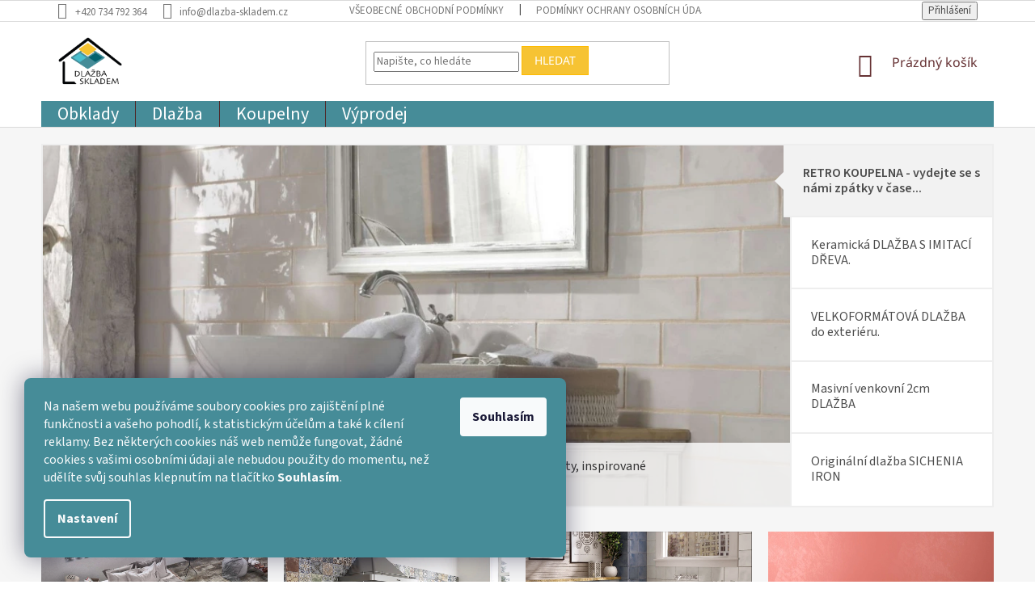

--- FILE ---
content_type: text/html; charset=utf-8
request_url: https://www.dlazba-skladem.cz/
body_size: 32225
content:
<!doctype html><html lang="cs" dir="ltr" class="header-background-light external-fonts-loaded"><head><meta charset="utf-8" /><meta name="viewport" content="width=device-width,initial-scale=1" /><title>Vítejte v našem obchodě OBKLADY A DLAŽBY SKLADEM - Dlažba skladem</title><link rel="preconnect" href="https://cdn.myshoptet.com" /><link rel="dns-prefetch" href="https://cdn.myshoptet.com" /><link rel="preload" href="https://cdn.myshoptet.com/prj/dist/master/cms/libs/jquery/jquery-1.11.3.min.js" as="script" /><link href="https://cdn.myshoptet.com/prj/dist/master/cms/templates/frontend_templates/shared/css/font-face/source-sans-3.css" rel="stylesheet"><link href="https://cdn.myshoptet.com/prj/dist/master/cms/templates/frontend_templates/shared/css/font-face/noto-sans.css" rel="stylesheet"><link href="https://cdn.myshoptet.com/prj/dist/master/shop/dist/font-shoptet-11.css.62c94c7785ff2cea73b2.css" rel="stylesheet"><script>
dataLayer = [];
dataLayer.push({'shoptet' : {
    "pageId": 1,
    "pageType": "homepage",
    "currency": "CZK",
    "currencyInfo": {
        "decimalSeparator": ",",
        "exchangeRate": 1,
        "priceDecimalPlaces": 0,
        "symbol": "K\u010d",
        "symbolLeft": 0,
        "thousandSeparator": " "
    },
    "language": "cs",
    "projectId": 403580,
    "cartInfo": {
        "id": null,
        "freeShipping": false,
        "freeShippingFrom": null,
        "leftToFreeGift": {
            "formattedPrice": "0 K\u010d",
            "priceLeft": 0
        },
        "freeGift": false,
        "leftToFreeShipping": {
            "priceLeft": null,
            "dependOnRegion": null,
            "formattedPrice": null
        },
        "discountCoupon": [],
        "getNoBillingShippingPrice": {
            "withoutVat": 0,
            "vat": 0,
            "withVat": 0
        },
        "cartItems": [],
        "taxMode": "ORDINARY"
    },
    "cart": [],
    "customer": {
        "priceRatio": 1,
        "priceListId": 1,
        "groupId": null,
        "registered": false,
        "mainAccount": false
    }
}});
dataLayer.push({'cookie_consent' : {
    "marketing": "denied",
    "analytics": "denied"
}});
document.addEventListener('DOMContentLoaded', function() {
    shoptet.consent.onAccept(function(agreements) {
        if (agreements.length == 0) {
            return;
        }
        dataLayer.push({
            'cookie_consent' : {
                'marketing' : (agreements.includes(shoptet.config.cookiesConsentOptPersonalisation)
                    ? 'granted' : 'denied'),
                'analytics': (agreements.includes(shoptet.config.cookiesConsentOptAnalytics)
                    ? 'granted' : 'denied')
            },
            'event': 'cookie_consent'
        });
    });
});
</script>

<!-- Google Tag Manager -->
<script>(function(w,d,s,l,i){w[l]=w[l]||[];w[l].push({'gtm.start':
new Date().getTime(),event:'gtm.js'});var f=d.getElementsByTagName(s)[0],
j=d.createElement(s),dl=l!='dataLayer'?'&l='+l:'';j.async=true;j.src=
'https://www.googletagmanager.com/gtm.js?id='+i+dl;f.parentNode.insertBefore(j,f);
})(window,document,'script','dataLayer','GTM-MHR7ZVC');</script>
<!-- End Google Tag Manager -->

<meta property="og:type" content="website"><meta property="og:site_name" content="dlazba-skladem.cz"><meta property="og:url" content="https://www.dlazba-skladem.cz/"><meta property="og:title" content="Vítejte v našem obchodě OBKLADY A DLAŽBY SKLADEM - Dlažba skladem"><meta name="author" content="Dlažba skladem"><meta name="web_author" content="Shoptet.cz"><meta name="dcterms.rightsHolder" content="www.dlazba-skladem.cz"><meta name="robots" content="index,follow"><meta property="og:image" content="https://cdn.myshoptet.com/usr/www.dlazba-skladem.cz/user/front_images/ogImage/hp.jpg?t=1768873530"><meta property="og:description" content="Vítejte v našem obchodě OBKLADY A DLAŽBY SKLADEM. Historie naší firmy se začala psát v roce 1998, kdy jsme zjistili, že koupit si u nás designové, kvalitní a cenově dostupné obklady a dlažby není jednoduché.V zahraničí byla situace jiná a tak jsme se rozhodli dovážet tyto keramické materiály ze zahraničí a umožnit tak…"><meta name="description" content="Vítejte v našem obchodě OBKLADY A DLAŽBY SKLADEM. Historie naší firmy se začala psát v roce 1998, kdy jsme zjistili, že koupit si u nás designové, kvalitní a cenově dostupné obklady a dlažby není jednoduché.V zahraničí byla situace jiná a tak jsme se rozhodli dovážet tyto keramické materiály ze zahraničí a umožnit tak…"><style>:root {--color-primary: #663234;--color-primary-h: 358;--color-primary-s: 34%;--color-primary-l: 30%;--color-primary-hover: #468c98;--color-primary-hover-h: 189;--color-primary-hover-s: 37%;--color-primary-hover-l: 44%;--color-secondary: #468c98;--color-secondary-h: 189;--color-secondary-s: 37%;--color-secondary-l: 44%;--color-secondary-hover: #3b7580;--color-secondary-hover-h: 190;--color-secondary-hover-s: 37%;--color-secondary-hover-l: 37%;--color-tertiary: #f6c333;--color-tertiary-h: 44;--color-tertiary-s: 92%;--color-tertiary-l: 58%;--color-tertiary-hover: #ffbb00;--color-tertiary-hover-h: 44;--color-tertiary-hover-s: 100%;--color-tertiary-hover-l: 50%;--color-header-background: #ffffff;--template-font: "Source Sans 3";--template-headings-font: "Noto Sans";--header-background-url: none;--cookies-notice-background: #1A1937;--cookies-notice-color: #F8FAFB;--cookies-notice-button-hover: #f5f5f5;--cookies-notice-link-hover: #27263f;--templates-update-management-preview-mode-content: "Náhled aktualizací šablony je aktivní pro váš prohlížeč."}</style>
    
    <link href="https://cdn.myshoptet.com/prj/dist/master/shop/dist/main-11.less.fcb4a42d7bd8a71b7ee2.css" rel="stylesheet" />
        
    <script>var shoptet = shoptet || {};</script>
    <script src="https://cdn.myshoptet.com/prj/dist/master/shop/dist/main-3g-header.js.05f199e7fd2450312de2.js"></script>
<!-- User include --><!-- api 426(80) html code header -->
<link rel="stylesheet" href="https://cdn.myshoptet.com/usr/api2.dklab.cz/user/documents/_doplnky/navstivene/403580/9/403580_9.css" type="text/css" /><style> :root { --dklab-lastvisited-background-color: #FFFFFF; } </style>
<!-- service 409(63) html code header -->
<style>
#filters h4{cursor:pointer;}[class~=slider-wrapper],[class~=filter-section]{padding-left:0;}#filters h4{padding-left:13.5pt;}[class~=filter-section],[class~=slider-wrapper]{padding-bottom:0 !important;}#filters h4:before{position:absolute;}#filters h4:before{left:0;}[class~=filter-section],[class~=slider-wrapper]{padding-right:0;}#filters h4{padding-bottom:9pt;}#filters h4{padding-right:13.5pt;}#filters > .slider-wrapper,[class~=slider-wrapper] > div,.filter-sections form,[class~=slider-wrapper][class~=filter-section] > div,.razeni > form{display:none;}#filters h4:before,#filters .otevreny h4:before{content:"\e911";}#filters h4{padding-top:9pt;}[class~=filter-section],[class~=slider-wrapper]{padding-top:0 !important;}[class~=filter-section]{border-top-width:0 !important;}[class~=filter-section]{border-top-style:none !important;}[class~=filter-section]{border-top-color:currentColor !important;}#filters .otevreny h4:before,#filters h4:before{font-family:shoptet;}#filters h4{position:relative;}#filters h4{margin-left:0 !important;}[class~=filter-section]{border-image:none !important;}#filters h4{margin-bottom:0 !important;}#filters h4{margin-right:0 !important;}#filters h4{margin-top:0 !important;}#filters h4{border-top-width:.0625pc;}#filters h4{border-top-style:solid;}#filters h4{border-top-color:#e0e0e0;}[class~=slider-wrapper]{max-width:none;}[class~=otevreny] form,.slider-wrapper.otevreny > div,[class~=slider-wrapper][class~=otevreny] > div,.otevreny form{display:block;}#filters h4{border-image:none;}[class~=param-filter-top]{margin-bottom:.9375pc;}[class~=otevreny] form{margin-bottom:15pt;}[class~=slider-wrapper]{color:inherit;}#filters .otevreny h4:before{-webkit-transform:rotate(180deg);}[class~=slider-wrapper],#filters h4:before{background:none;}#filters h4:before{-webkit-transform:rotate(90deg);}#filters h4:before{-moz-transform:rotate(90deg);}[class~=param-filter-top] form{display:block !important;}#filters h4:before{-o-transform:rotate(90deg);}#filters h4:before{-ms-transform:rotate(90deg);}#filters h4:before{transform:rotate(90deg);}#filters h4:before{font-size:.104166667in;}#filters .otevreny h4:before{-moz-transform:rotate(180deg);}#filters .otevreny h4:before{-o-transform:rotate(180deg);}#filters h4:before{top:36%;}#filters .otevreny h4:before{-ms-transform:rotate(180deg);}#filters h4:before{height:auto;}#filters h4:before{width:auto;}#filters .otevreny h4:before{transform:rotate(180deg);}
@media screen and (max-width: 767px) {
.param-filter-top{padding-top: 15px;}
}
#content .filters-wrapper > div:first-of-type, #footer .filters-wrapper > div:first-of-type {text-align: left;}
.template-11.one-column-body .content .filter-sections{padding-top: 15px; padding-bottom: 15px;}
</style>
<!-- service 731(376) html code header -->
<link rel="preconnect" href="https://image.pobo.cz/" crossorigin>
<link rel="stylesheet" href="https://image.pobo.cz/assets/fix-header.css?v=10" media="print" onload="this.media='all'">
<script src="https://image.pobo.cz/assets/fix-header.js"></script>


<!-- service 777(418) html code header -->
<link rel="stylesheet" href="https://cdn.myshoptet.com/usr/shoptet.tomashlad.eu/user/documents/extras/premium-carousel/screen.min.css?v=23"/>

<style>
@media only screen and (max-width: 600px) {
  body.type-index #carousel .carousel-control:before, body.type-index #homepage-banner .carousel-control:before {color: #000;}
}
</style>
<!-- service 425(79) html code header -->
<style>
.hodnoceni:before{content: "Jak o nás mluví zákazníci";}
.hodnoceni.svk:before{content: "Ako o nás hovoria zákazníci";}
.hodnoceni.hun:before{content: "Mit mondanak rólunk a felhasználók";}
.hodnoceni.pl:before{content: "Co mówią o nas klienci";}
.hodnoceni.eng:before{content: "Customer reviews";}
.hodnoceni.de:before{content: "Was unsere Kunden über uns denken";}
.hodnoceni.ro:before{content: "Ce spun clienții despre noi";}
.hodnoceni{margin: 20px auto;}
body:not(.paxio-merkur):not(.venus):not(.jupiter) .hodnoceni .vote-wrap {border: 0 !important;width: 24.5%;flex-basis: 25%;padding: 10px 20px !important;display: inline-block;margin: 0;vertical-align: top;}
.multiple-columns-body #content .hodnoceni .vote-wrap {width: 49%;flex-basis: 50%;}
.hodnoceni .votes-wrap {display: block; border: 1px solid #f7f7f7;margin: 0;width: 100%;max-width: none;padding: 10px 0; background: #fff;}
.hodnoceni .vote-wrap:nth-child(n+5){display: none !important;}
.hodnoceni:before{display: block;font-size: 18px;padding: 10px 20px;background: #fcfcfc;}
.sidebar .hodnoceni .vote-pic, .sidebar .hodnoceni .vote-initials{display: block;}
.sidebar .hodnoceni .vote-wrap, #column-l #column-l-in .hodnoceni .vote-wrap {width: 100% !important; display: block;}
.hodnoceni > a{display: block;text-align: right;padding-top: 6px;}
.hodnoceni > a:after{content: "››";display: inline-block;margin-left: 2px;}
.sidebar .hodnoceni:before, #column-l #column-l-in .hodnoceni:before {background: none !important; padding-left: 0 !important;}
.template-10 .hodnoceni{max-width: 952px !important;}
.page-detail .hodnoceni > a{font-size: 14px;}
.page-detail .hodnoceni{margin-bottom: 30px;}
@media screen and (min-width: 992px) and (max-width: 1199px) {
.hodnoceni .vote-rating{display: block;}
.hodnoceni .vote-time{display: block;margin-top: 3px;}
.hodnoceni .vote-delimeter{display: none;}
}
@media screen and (max-width: 991px) {
body:not(.paxio-merkur):not(.venus):not(.jupiter) .hodnoceni .vote-wrap {width: 49%;flex-basis: 50%;}
.multiple-columns-body #content .hodnoceni .vote-wrap {width: 99%;flex-basis: 100%;}
}
@media screen and (max-width: 767px) {
body:not(.paxio-merkur):not(.venus):not(.jupiter) .hodnoceni .vote-wrap {width: 99%;flex-basis: 100%;}
}
.home #main-product .hodnoceni{margin: 0 0 60px 0;}
.hodnoceni .votes-wrap.admin-response{display: none !important;}
.hodnoceni .vote-pic {width: 100px;}
.hodnoceni .vote-delimeter{display: none;}
.hodnoceni .vote-rating{display: block;}
.hodnoceni .vote-time {display: block;margin-top: 5px;}
@media screen and (min-width: 768px){
.template-12 .hodnoceni{max-width: 747px; margin-left: auto; margin-right: auto;}
}
@media screen and (min-width: 992px){
.template-12 .hodnoceni{max-width: 972px;}
}
@media screen and (min-width: 1200px){
.template-12 .hodnoceni{max-width: 1418px;}
}
.template-14 .hodnoceni .vote-initials{margin: 0 auto;}
.vote-pic img::before {display: none;}
.hodnoceni + .hodnoceni {display: none;}
</style>
<!-- service 417(71) html code header -->
<style>
@media screen and (max-width: 767px) {
body.sticky-mobile:not(.paxio-merkur):not(.venus) .dropdown {display: none !important;}
body.sticky-mobile:not(.paxio-merkur):not(.venus) .languagesMenu{right: 98px; position: absolute;}
body.sticky-mobile:not(.paxio-merkur):not(.venus) .languagesMenu .caret{display: none !important;}
body.sticky-mobile:not(.paxio-merkur):not(.venus) .languagesMenu.open .languagesMenu__content {display: block;right: 0;left: auto;}
.template-12 #header .site-name {max-width: 40% !important;}
}
@media screen and (-ms-high-contrast: active), (-ms-high-contrast: none) {
.template-12 #header {position: fixed; width: 100%;}
.template-12 #content-wrapper.content-wrapper{padding-top: 80px;}
}
.sticky-mobile #header-image{display: none;}
@media screen and (max-width: 640px) {
.template-04.sticky-mobile #header-cart{position: fixed;top: 3px;right: 92px;}
.template-04.sticky-mobile #header-cart::before {font-size: 32px;}
.template-04.sticky-mobile #header-cart strong{display: none;}
}
@media screen and (min-width: 641px) {
.dklabGarnet #main-wrapper {overflow: visible !important;}
}
.dklabGarnet.sticky-mobile #logo img {top: 0 !important;}
@media screen and (min-width: 768px){
.top-navigation-bar .site-name {display: none;}
}
/*NOVÁ VERZE MOBILNÍ HLAVIČKY*/
@media screen and (max-width: 767px){
.scrolled-down body:not(.ordering-process):not(.search-window-visible) .top-navigation-bar {transform: none !important;}
.scrolled-down body:not(.ordering-process):not(.search-window-visible) #header .site-name {transform: none !important;}
.scrolled-down body:not(.ordering-process):not(.search-window-visible) #header .cart-count {transform: none !important;}
.scrolled-down #header {transform: none !important;}

body.template-11.mobile-header-version-1:not(.paxio-merkur):not(.venus) .top-navigation-bar .site-name{display: none !important;}
body.template-11.mobile-header-version-1:not(.paxio-merkur):not(.venus) #header .cart-count {top: -39px !important;position: absolute !important;}
.template-11.sticky-mobile.mobile-header-version-1 .responsive-tools > a[data-target="search"] {visibility: visible;}
.template-12.mobile-header-version-1 #header{position: fixed !important;}
.template-09.mobile-header-version-1.sticky-mobile .top-nav .subnav-left {visibility: visible;}
}

/*Disco*/
@media screen and (min-width: 768px){
.template-13:not(.jupiter) #header, .template-14 #header{position: sticky;top: 0;z-index: 8;}
.template-14.search-window-visible #header{z-index: 9999;}
body.navigation-hovered::before {z-index: 7;}
/*
.template-13 .top-navigation-bar{z-index: 10000;}
.template-13 .popup-widget {z-index: 10001;}
*/
.scrolled .template-13 #header, .scrolled .template-14 #header{box-shadow: 0 2px 10px rgba(0,0,0,0.1);}
.search-focused::before{z-index: 8;}
.top-navigation-bar{z-index: 9;position: relative;}
.paxio-merkur.top-navigation-menu-visible #header .search-form .form-control {z-index: 1;}
.paxio-merkur.top-navigation-menu-visible .search-form::before {z-index: 1;}
.scrolled .popup-widget.cart-widget {position: fixed;top: 68px !important;}

/* MERKUR */
.paxio-merkur.sticky-mobile.template-11 #oblibeneBtn{line-height: 70px !important;}
}


/* VENUS */
@media screen and (min-width: 768px){
.venus.sticky-mobile:not(.ordering-process) #header {position: fixed !important;width: 100%;transform: none !important;translate: none !important;box-shadow: 0 2px 10px rgba(0,0,0,0.1);visibility: visible !important;opacity: 1 !important;}
.venus.sticky-mobile:not(.ordering-process) .overall-wrapper{padding-top: 160px;}
.venus.sticky-mobile.type-index:not(.ordering-process) .overall-wrapper{padding-top: 85px;}
.venus.sticky-mobile:not(.ordering-process) #content-wrapper.content-wrapper {padding-top: 0 !important;}
}
@media screen and (max-width: 767px){
.template-14 .top-navigation-bar > .site-name{display: none !important;}
.template-14 #header .header-top .header-top-wrapper .site-name{margin: 0;}
}
/* JUPITER */
@media screen and (max-width: 767px){
.scrolled-down body.jupiter:not(.ordering-process):not(.search-window-visible) #header .site-name {-webkit-transform: translateX(-50%) !important;transform: translateX(-50%) !important;}
}
@media screen and (min-width: 768px){
.jupiter.sticky-header #header::after{display: none;}
.jupiter.sticky-header #header{position: fixed; top: 0; width: 100%;z-index: 99;}
.jupiter.sticky-header.ordering-process #header{position: relative;}
.jupiter.sticky-header .overall-wrapper{padding-top: 182px;}
.jupiter.sticky-header.ordering-process .overall-wrapper{padding-top: 0;}
.jupiter.sticky-header #header .header-top {height: 80px;}
}
</style>
<!-- project html code header -->
<link rel="stylesheet"  href="/user/documents/assets/css/style.css">


<link href="/user/documents/jirikohutka/extend.css" rel="stylesheet">
<script src="/user/documents/jirikohutka/extend.js"></script>

<script type='text/javascript' id='cjAffPluginSettingsTag'>
    var cjAffPluginSettings = {
        eid: '1564873',
        tid: '402486236696',
        aid: '434910',
        sd: 'collector.dlazba-skladem.cz',
        consent: {
            collectionMethod: 'latest',
            optInRequired: true,
            requiredConsentLevel: 'analytics',
        },}
</script>


<meta name="google-site-verification" content="ny_MZSF42AdIw5fsaGMF9HSNRX8OxGooVxV40lxTg0k" />
<meta name="facebook-domain-verification" content="2eovl3lq5eedjklrbs4612tk8y3ppg" />
<meta name="seznam-wmt" content="AzCWcG4GPVjaepdR5J6xVYzvhMgjvMgZ" />

<style>
.navigation-in {
    background-color: #468c98;
    font-size: 22px;
}
.fitted .navigation-in ul {
    justify-content: center;
}
@media (min-width: 768px){
.navigation-in>ul>li.ext>ul>li {
	border-style: solid;
    border-width: 1px;
    border-color: #dadada;
    margin-left: 0.5%;
    margin-top: 5px;
    margin-bottom: 5px;
    margin-right: 0.5%;
	}
	.navigation-in>ul>li.ext>ul>li {
    width: 24%;
    flex-basis: 24%;
	}
  .navigation-in ul.menu-level-2 li:first-child {
    border-top-style: solid;
}
	.navigation-in>ul>li.ext>ul>li>div>a {
    font-size: 16px;
}

.navigation-in>ul>li.ext>ul>li>div>ul{
font-size:10px
}
}
.type-detail .detailIcon::before {
    content: "";

    position: absolute;
    top: 50%;
    left: 50%;
    transform: translate(-50%, -50%);
    background: #ead2c696;
    width: 100%;
    height: 200px;
    z-index: -1;
}


.siteCookies__form {
    background-color: #468c98;
}
.type-detail .detailIcon:nth-of-type(1) {
    width: 100%;
    height: 200px;
    margin-bottom: 40px;
    position: relative;
    background: #ead2c696;
    padding: 0% 2%;
    clear: both;
}

.type-detail .content {
    padding-left: 0px;
    padding-right: 0px;
}

.type-detail .detailIcon:nth-of-type(2) {
    position: relative;
    width: 100%;
    height: 200px;
    background: #ead2c696;
    clear: both;
    margin-left: auto;
    margin-right: auto;
    margin-bottom: 40px;
}

.type-detail .detailIcon div {
    width: 19%;
    margin: 1% 0.5%;
    float: left;
    text-align: center;
    font-size: 18px;
    font-weight: 500;
    line-height: 23px;
}

.type-detail div .detailIconBox {
    width: 100%;
    width: 1152px;
    position: absolute;
    left: 50%;
    -webkit-transform: translateX(-50%);
    transform: translateX(-50%);
}

.type-detail div .detailIconBox img {
    max-height: 66px;
    margin-left: auto;
    margin-right: auto;
    display: block;
}

.type-detail .width100p {
    font-size: 20px;
    width: 100% !important;
    max-width: 800px !important;
    padding: 4% 0px;
    margin: 0 auto;
}

.type-detail .width100p p {
    font-size: 20px;
    max-width: 800px !important;
    margin-left: auto !important;
    margin-right: auto !important;
    margin-top: 40px;
}

.type-detail .width100p h2 {
    line-height: 59px;
    font-size: 45px;
    text-align: center;
}

.type-detail .width50p {
    width: 48% !important;
    margin: 1% !important;
    float: left !important;
}

.type-detail .width100p {
    line-height: 2.8rem;
    text-align: center;
    min-height: 360px !important;
}

.type-detail .width50p {
    font-size: 20px;
    line-height: 2.8rem;
    text-align: left !important;
    min-height: 360px;
    margin: 5% 0px;
}

.type-detail .width50p h2 {
    font-family: 'Work Sans', sans-serif !important;
    font-size: 20px;
    font-weight: 600;
    color: #000000 !important;
    text-align: left;
}


.textHeader {
    position: relative;
    border: 1px solid #f6c333;
    font-size: 14px;
    font-family: 'Work Sans', sans-serif;
    letter-spacing: 0.025em;
    line-height: 1.6;
    text-align: left;
    padding: 12px 12px;

    -webkit-font-smoothing: antialiased;
    -webkit-text-size-adjust: 100%;
    text-rendering: optimizeSpeed;
}



@media (max-width: 767px) {
    .textHeader {
        display: none;
        }
    .type-detail .detailIcon{
        display: none;
        }
     .navigation-in {
    background-color: #fff;
}
body.type-index .banners-row .next-to-carousel-banners .banner-wrapper {
    max-width: calc(100vw - 0px);
}
    }
    


.paticka{width: 100%; float: left; background: #ead2c696;padding: 10px 0;margin-top: 40px;}
.paticka-in > div{width: 33.333%; float: left;padding: 10px;}

@media screen and (min-width: 1440px) {
.paticka-in {max-width: 1418px !important;margin-left: 70px;}
}

@media screen and (max-width: 768px) {
.paticka-in > div{width: 100%; float: none;}
}

</style>
<!-- /User include --><link rel="shortcut icon" href="/favicon.ico" type="image/x-icon" /><link rel="canonical" href="https://www.dlazba-skladem.cz/" />    <!-- Global site tag (gtag.js) - Google Analytics -->
    <script async src="https://www.googletagmanager.com/gtag/js?id=G-6C4B6852DX"></script>
    <script>
        
        window.dataLayer = window.dataLayer || [];
        function gtag(){dataLayer.push(arguments);}
        

                    console.debug('default consent data');

            gtag('consent', 'default', {"ad_storage":"denied","analytics_storage":"denied","ad_user_data":"denied","ad_personalization":"denied","wait_for_update":500});
            dataLayer.push({
                'event': 'default_consent'
            });
        
        gtag('js', new Date());

        
                gtag('config', 'G-6C4B6852DX', {"groups":"GA4","send_page_view":false,"content_group":"homepage","currency":"CZK","page_language":"cs"});
        
                gtag('config', 'AW-412224806', {"allow_enhanced_conversions":true});
        
        
        
        
        
                    gtag('event', 'page_view', {"send_to":"GA4","page_language":"cs","content_group":"homepage","currency":"CZK"});
        
        
        
        
        
        
        
        
        
        
        
        
        
        document.addEventListener('DOMContentLoaded', function() {
            if (typeof shoptet.tracking !== 'undefined') {
                for (var id in shoptet.tracking.bannersList) {
                    gtag('event', 'view_promotion', {
                        "send_to": "UA",
                        "promotions": [
                            {
                                "id": shoptet.tracking.bannersList[id].id,
                                "name": shoptet.tracking.bannersList[id].name,
                                "position": shoptet.tracking.bannersList[id].position
                            }
                        ]
                    });
                }
            }

            shoptet.consent.onAccept(function(agreements) {
                if (agreements.length !== 0) {
                    console.debug('gtag consent accept');
                    var gtagConsentPayload =  {
                        'ad_storage': agreements.includes(shoptet.config.cookiesConsentOptPersonalisation)
                            ? 'granted' : 'denied',
                        'analytics_storage': agreements.includes(shoptet.config.cookiesConsentOptAnalytics)
                            ? 'granted' : 'denied',
                                                                                                'ad_user_data': agreements.includes(shoptet.config.cookiesConsentOptPersonalisation)
                            ? 'granted' : 'denied',
                        'ad_personalization': agreements.includes(shoptet.config.cookiesConsentOptPersonalisation)
                            ? 'granted' : 'denied',
                        };
                    console.debug('update consent data', gtagConsentPayload);
                    gtag('consent', 'update', gtagConsentPayload);
                    dataLayer.push(
                        { 'event': 'update_consent' }
                    );
                }
            });
        });
    </script>
</head><body class="desktop id-1 in-index template-11 type-index one-column-body has-carousel columns-4 ums_forms_redesign--off ums_a11y_category_page--on ums_discussion_rating_forms--off ums_flags_display_unification--on ums_a11y_login--on mobile-header-version-0"><noscript>
    <style>
        #header {
            padding-top: 0;
            position: relative !important;
            top: 0;
        }
        .header-navigation {
            position: relative !important;
        }
        .overall-wrapper {
            margin: 0 !important;
        }
        body:not(.ready) {
            visibility: visible !important;
        }
    </style>
    <div class="no-javascript">
        <div class="no-javascript__title">Musíte změnit nastavení vašeho prohlížeče</div>
        <div class="no-javascript__text">Podívejte se na: <a href="https://www.google.com/support/bin/answer.py?answer=23852">Jak povolit JavaScript ve vašem prohlížeči</a>.</div>
        <div class="no-javascript__text">Pokud používáte software na blokování reklam, může být nutné povolit JavaScript z této stránky.</div>
        <div class="no-javascript__text">Děkujeme.</div>
    </div>
</noscript>

        <div id="fb-root"></div>
        <script>
            window.fbAsyncInit = function() {
                FB.init({
//                    appId            : 'your-app-id',
                    autoLogAppEvents : true,
                    xfbml            : true,
                    version          : 'v19.0'
                });
            };
        </script>
        <script async defer crossorigin="anonymous" src="https://connect.facebook.net/cs_CZ/sdk.js"></script>
<!-- Google Tag Manager (noscript) -->
<noscript><iframe src="https://www.googletagmanager.com/ns.html?id=GTM-MHR7ZVC"
height="0" width="0" style="display:none;visibility:hidden"></iframe></noscript>
<!-- End Google Tag Manager (noscript) -->

    <div class="siteCookies siteCookies--left siteCookies--dark js-siteCookies" role="dialog" data-testid="cookiesPopup" data-nosnippet>
        <div class="siteCookies__form">
            <div class="siteCookies__content">
                <div class="siteCookies__text">
                    <span>Na našem webu používáme soubory cookies pro zajištění plné funkčnosti a vašeho pohodlí, k statistickým účelům a také k cílení reklamy. Bez některých cookies náš web nemůže fungovat, žádné cookies s vašimi osobními údaji ale nebudou použity do momentu, než udělíte svůj souhlas klepnutím na tlačítko </span><strong>Souhlasím</strong><span>.</span>
                </div>
                <p class="siteCookies__links">
                    <button class="siteCookies__link js-cookies-settings" aria-label="Nastavení cookies" data-testid="cookiesSettings">Nastavení</button>
                </p>
            </div>
            <div class="siteCookies__buttonWrap">
                                <button class="siteCookies__button js-cookiesConsentSubmit" value="all" aria-label="Přijmout cookies" data-testid="buttonCookiesAccept">Souhlasím</button>
            </div>
        </div>
        <script>
            document.addEventListener("DOMContentLoaded", () => {
                const siteCookies = document.querySelector('.js-siteCookies');
                document.addEventListener("scroll", shoptet.common.throttle(() => {
                    const st = document.documentElement.scrollTop;
                    if (st > 1) {
                        siteCookies.classList.add('siteCookies--scrolled');
                    } else {
                        siteCookies.classList.remove('siteCookies--scrolled');
                    }
                }, 100));
            });
        </script>
    </div>
<a href="#content" class="skip-link sr-only">Přejít na obsah</a><div class="overall-wrapper"><div class="user-action"><div class="container">
    <div class="user-action-in">
                    <div id="login" class="user-action-login popup-widget login-widget" role="dialog" aria-labelledby="loginHeading">
        <div class="popup-widget-inner">
                            <h2 id="loginHeading">Přihlášení k vašemu účtu</h2><div id="customerLogin"><form action="/action/Customer/Login/" method="post" id="formLoginIncluded" class="csrf-enabled formLogin" data-testid="formLogin"><input type="hidden" name="referer" value="" /><div class="form-group"><div class="input-wrapper email js-validated-element-wrapper no-label"><input type="email" name="email" class="form-control" autofocus placeholder="E-mailová adresa (např. jan@novak.cz)" data-testid="inputEmail" autocomplete="email" required /></div></div><div class="form-group"><div class="input-wrapper password js-validated-element-wrapper no-label"><input type="password" name="password" class="form-control" placeholder="Heslo" data-testid="inputPassword" autocomplete="current-password" required /><span class="no-display">Nemůžete vyplnit toto pole</span><input type="text" name="surname" value="" class="no-display" /></div></div><div class="form-group"><div class="login-wrapper"><button type="submit" class="btn btn-secondary btn-text btn-login" data-testid="buttonSubmit">Přihlásit se</button><div class="password-helper"><a href="/registrace/" data-testid="signup" rel="nofollow">Nová registrace</a><a href="/klient/zapomenute-heslo/" rel="nofollow">Zapomenuté heslo</a></div></div></div><div class="social-login-buttons"><div class="social-login-buttons-divider"><span>nebo</span></div><div class="form-group"><a href="/action/Social/login/?provider=Facebook" class="login-btn facebook" rel="nofollow"><span class="login-facebook-icon"></span><strong>Přihlásit se přes Facebook</strong></a></div><div class="form-group"><a href="/action/Social/login/?provider=Google" class="login-btn google" rel="nofollow"><span class="login-google-icon"></span><strong>Přihlásit se přes Google</strong></a></div></div></form>
</div>                    </div>
    </div>

                            <div id="cart-widget" class="user-action-cart popup-widget cart-widget loader-wrapper" data-testid="popupCartWidget" role="dialog" aria-hidden="true">
    <div class="popup-widget-inner cart-widget-inner place-cart-here">
        <div class="loader-overlay">
            <div class="loader"></div>
        </div>
    </div>

    <div class="cart-widget-button">
        <a href="/kosik/" class="btn btn-conversion" id="continue-order-button" rel="nofollow" data-testid="buttonNextStep">Pokračovat do košíku</a>
    </div>
</div>
            </div>
</div>
</div><div class="top-navigation-bar" data-testid="topNavigationBar">

    <div class="container">

        <div class="top-navigation-contacts">
            <strong>Zákaznická podpora:</strong><a href="tel:+420734792364" class="project-phone" aria-label="Zavolat na +420734792364" data-testid="contactboxPhone"><span>+420 734 792 364</span></a><a href="mailto:info@dlazba-skladem.cz" class="project-email" data-testid="contactboxEmail"><span>info@dlazba-skladem.cz</span></a>        </div>

                            <div class="top-navigation-menu">
                <div class="top-navigation-menu-trigger"></div>
                <ul class="top-navigation-bar-menu">
                                            <li class="top-navigation-menu-item-39">
                            <a href="/obchodni-podminky/">Všeobecné obchodní podmínky</a>
                        </li>
                                            <li class="top-navigation-menu-item-691">
                            <a href="/podminky-ochrany-osobnich-udaju/">Podmínky ochrany osobních údajů </a>
                        </li>
                                    </ul>
                <ul class="top-navigation-bar-menu-helper"></ul>
            </div>
        
        <div class="top-navigation-tools top-navigation-tools--language">
            <div class="responsive-tools">
                <a href="#" class="toggle-window" data-target="search" aria-label="Hledat" data-testid="linkSearchIcon"></a>
                                                            <a href="#" class="toggle-window" data-target="login"></a>
                                                    <a href="#" class="toggle-window" data-target="navigation" aria-label="Menu" data-testid="hamburgerMenu"></a>
            </div>
                        <button class="top-nav-button top-nav-button-login toggle-window" type="button" data-target="login" aria-haspopup="dialog" aria-controls="login" aria-expanded="false" data-testid="signin"><span>Přihlášení</span></button>        </div>

    </div>

</div>
<header id="header"><div class="container navigation-wrapper">
    <div class="header-top">
        <div class="site-name-wrapper">
            <div class="site-name"><a href="/" data-testid="linkWebsiteLogo"><img src="https://cdn.myshoptet.com/usr/www.dlazba-skladem.cz/user/logos/dlazba-skladem-nove-logo_kreslic___pl__tno_1.png" alt="Dlažba skladem" fetchpriority="low" /></a></div>        </div>
        <div class="search" itemscope itemtype="https://schema.org/WebSite">
            <meta itemprop="headline" content="Vítejte v našem obchodě OBKLADY A DLAŽBY SKLADEM"/><meta itemprop="url" content="https://www.dlazba-skladem.cz"/><meta itemprop="text" content="Vítejte v našem obchodě OBKLADY A DLAŽBY SKLADEM. Historie naší firmy&amp;amp;nbsp;se začala psát v roce 1998, kdy jsme zjistili, že koupit si u nás designové, kvalitní a cenově dostupné obklady a dlažby není jednoduché.V zahraničí byla situace jiná a tak jsme se rozhodli dovážet tyto keramické materiály ze zahraničí a..."/>            <form action="/action/ProductSearch/prepareString/" method="post"
    id="formSearchForm" class="search-form compact-form js-search-main"
    itemprop="potentialAction" itemscope itemtype="https://schema.org/SearchAction" data-testid="searchForm">
    <fieldset>
        <meta itemprop="target"
            content="https://www.dlazba-skladem.cz/vyhledavani/?string={string}"/>
        <input type="hidden" name="language" value="cs"/>
        
            
<input
    type="search"
    name="string"
        class="query-input form-control search-input js-search-input"
    placeholder="Napište, co hledáte"
    autocomplete="off"
    required
    itemprop="query-input"
    aria-label="Vyhledávání"
    data-testid="searchInput"
>
            <button type="submit" class="btn btn-default" data-testid="searchBtn">Hledat</button>
        
    </fieldset>
</form>
        </div>
        <div class="navigation-buttons">
                
    <a href="/kosik/" class="btn btn-icon toggle-window cart-count" data-target="cart" data-hover="true" data-redirect="true" data-testid="headerCart" rel="nofollow" aria-haspopup="dialog" aria-expanded="false" aria-controls="cart-widget">
        
                <span class="sr-only">Nákupní košík</span>
        
            <span class="cart-price visible-lg-inline-block" data-testid="headerCartPrice">
                                    Prázdný košík                            </span>
        
    
            </a>
        </div>
    </div>
    <nav id="navigation" aria-label="Hlavní menu" data-collapsible="true"><div class="navigation-in menu"><ul class="menu-level-1" role="menubar" data-testid="headerMenuItems"><li class="menu-item-696 ext" role="none"><a href="/obklady/" data-testid="headerMenuItem" role="menuitem" aria-haspopup="true" aria-expanded="false"><b>Obklady</b><span class="submenu-arrow"></span></a><ul class="menu-level-2" aria-label="Obklady" tabindex="-1" role="menu"><li class="menu-item-1106" role="none"><a href="/dekoracni-obklady/" class="menu-image" data-testid="headerMenuItem" tabindex="-1" aria-hidden="true"><img src="data:image/svg+xml,%3Csvg%20width%3D%22140%22%20height%3D%22100%22%20xmlns%3D%22http%3A%2F%2Fwww.w3.org%2F2000%2Fsvg%22%3E%3C%2Fsvg%3E" alt="" aria-hidden="true" width="140" height="100"  data-src="https://cdn.myshoptet.com/usr/www.dlazba-skladem.cz/user/categories/thumb/1521098503_cs_1521012161_cs_london-5.jpg" fetchpriority="low" /></a><div><a href="/dekoracni-obklady/" data-testid="headerMenuItem" role="menuitem"><span>Dekorační obklady</span></a>
                        </div></li><li class="menu-item-1112" role="none"><a href="/obklady-na-fasadu/" class="menu-image" data-testid="headerMenuItem" tabindex="-1" aria-hidden="true"><img src="data:image/svg+xml,%3Csvg%20width%3D%22140%22%20height%3D%22100%22%20xmlns%3D%22http%3A%2F%2Fwww.w3.org%2F2000%2Fsvg%22%3E%3C%2Fsvg%3E" alt="" aria-hidden="true" width="140" height="100"  data-src="https://cdn.myshoptet.com/usr/www.dlazba-skladem.cz/user/categories/thumb/1568291278_cs_1568291008_cs_belaya_33x66_prostor_uvodni_dum_venku.jpg" fetchpriority="low" /></a><div><a href="/obklady-na-fasadu/" data-testid="headerMenuItem" role="menuitem"><span>Obklady na fasádu</span></a>
                        </div></li><li class="menu-item-753" role="none"><a href="/obklady-do-kuchyne/" class="menu-image" data-testid="headerMenuItem" tabindex="-1" aria-hidden="true"><img src="data:image/svg+xml,%3Csvg%20width%3D%22140%22%20height%3D%22100%22%20xmlns%3D%22http%3A%2F%2Fwww.w3.org%2F2000%2Fsvg%22%3E%3C%2Fsvg%3E" alt="" aria-hidden="true" width="140" height="100"  data-src="https://cdn.myshoptet.com/usr/www.dlazba-skladem.cz/user/categories/thumb/obklady_do_kuchyn___jako_cihla_sant_agostino.jpg" fetchpriority="low" /></a><div><a href="/obklady-do-kuchyne/" data-testid="headerMenuItem" role="menuitem"><span>Obklady za kuchyňskou linku</span></a>
                        </div></li><li class="menu-item-756" role="none"><a href="/retro-obklady/" class="menu-image" data-testid="headerMenuItem" tabindex="-1" aria-hidden="true"><img src="data:image/svg+xml,%3Csvg%20width%3D%22140%22%20height%3D%22100%22%20xmlns%3D%22http%3A%2F%2Fwww.w3.org%2F2000%2Fsvg%22%3E%3C%2Fsvg%3E" alt="" aria-hidden="true" width="140" height="100"  data-src="https://cdn.myshoptet.com/usr/www.dlazba-skladem.cz/user/categories/thumb/__ernob__l___retro_obklady_do_kuchyn___del_conca_sorrentina.jpg" fetchpriority="low" /></a><div><a href="/retro-obklady/" data-testid="headerMenuItem" role="menuitem"><span>Retro obklady</span></a>
                        </div></li><li class="menu-item-759" role="none"><a href="/velkoformatove-obklady/" class="menu-image" data-testid="headerMenuItem" tabindex="-1" aria-hidden="true"><img src="data:image/svg+xml,%3Csvg%20width%3D%22140%22%20height%3D%22100%22%20xmlns%3D%22http%3A%2F%2Fwww.w3.org%2F2000%2Fsvg%22%3E%3C%2Fsvg%3E" alt="" aria-hidden="true" width="140" height="100"  data-src="https://cdn.myshoptet.com/usr/www.dlazba-skladem.cz/user/categories/thumb/velkoform__tov___mramorov___obklady_do_koupelny.jpg" fetchpriority="low" /></a><div><a href="/velkoformatove-obklady/" data-testid="headerMenuItem" role="menuitem"><span>Velkoformátové obklady</span></a>
                        </div></li><li class="menu-item-762" role="none"><a href="/mozaiky/" class="menu-image" data-testid="headerMenuItem" tabindex="-1" aria-hidden="true"><img src="data:image/svg+xml,%3Csvg%20width%3D%22140%22%20height%3D%22100%22%20xmlns%3D%22http%3A%2F%2Fwww.w3.org%2F2000%2Fsvg%22%3E%3C%2Fsvg%3E" alt="" aria-hidden="true" width="140" height="100"  data-src="https://cdn.myshoptet.com/usr/www.dlazba-skladem.cz/user/categories/thumb/mozaikov___obklad_el_barco_dorian.jpg" fetchpriority="low" /></a><div><a href="/mozaiky/" data-testid="headerMenuItem" role="menuitem"><span>Mozaiky</span></a>
                        </div></li><li class="menu-item-765" role="none"><a href="/hexagony-2/" class="menu-image" data-testid="headerMenuItem" tabindex="-1" aria-hidden="true"><img src="data:image/svg+xml,%3Csvg%20width%3D%22140%22%20height%3D%22100%22%20xmlns%3D%22http%3A%2F%2Fwww.w3.org%2F2000%2Fsvg%22%3E%3C%2Fsvg%3E" alt="" aria-hidden="true" width="140" height="100"  data-src="https://cdn.myshoptet.com/usr/www.dlazba-skladem.cz/user/categories/thumb/hexagon_obklady_s_v__tvarn__mi_motivy.jpg" fetchpriority="low" /></a><div><a href="/hexagony-2/" data-testid="headerMenuItem" role="menuitem"><span>Hexagon obklady</span></a>
                        </div></li><li class="menu-item-768" role="none"><a href="/obklady-do-interieru/" class="menu-image" data-testid="headerMenuItem" tabindex="-1" aria-hidden="true"><img src="data:image/svg+xml,%3Csvg%20width%3D%22140%22%20height%3D%22100%22%20xmlns%3D%22http%3A%2F%2Fwww.w3.org%2F2000%2Fsvg%22%3E%3C%2Fsvg%3E" alt="" aria-hidden="true" width="140" height="100"  data-src="https://cdn.myshoptet.com/usr/www.dlazba-skladem.cz/user/categories/thumb/obklady_do_interi__ru_heralgi.jpg" fetchpriority="low" /></a><div><a href="/obklady-do-interieru/" data-testid="headerMenuItem" role="menuitem"><span>Interiérové obklady</span></a>
                        </div></li><li class="menu-item-774" role="none"><a href="/obklady-do-koupelny/" class="menu-image" data-testid="headerMenuItem" tabindex="-1" aria-hidden="true"><img src="data:image/svg+xml,%3Csvg%20width%3D%22140%22%20height%3D%22100%22%20xmlns%3D%22http%3A%2F%2Fwww.w3.org%2F2000%2Fsvg%22%3E%3C%2Fsvg%3E" alt="" aria-hidden="true" width="140" height="100"  data-src="https://cdn.myshoptet.com/usr/www.dlazba-skladem.cz/user/categories/thumb/retro_obklady_do_koupelny_modrob__l__.jpg" fetchpriority="low" /></a><div><a href="/obklady-do-koupelny/" data-testid="headerMenuItem" role="menuitem"><span>Obklady do koupelny</span></a>
                        </div></li></ul></li>
<li class="menu-item-693 ext" role="none"><a href="/dlazba/" data-testid="headerMenuItem" role="menuitem" aria-haspopup="true" aria-expanded="false"><b>Dlažba</b><span class="submenu-arrow"></span></a><ul class="menu-level-2" aria-label="Dlažba" tabindex="-1" role="menu"><li class="menu-item-1103" role="none"><a href="/dekoracni-dlazba/" class="menu-image" data-testid="headerMenuItem" tabindex="-1" aria-hidden="true"><img src="data:image/svg+xml,%3Csvg%20width%3D%22140%22%20height%3D%22100%22%20xmlns%3D%22http%3A%2F%2Fwww.w3.org%2F2000%2Fsvg%22%3E%3C%2Fsvg%3E" alt="" aria-hidden="true" width="140" height="100"  data-src="https://cdn.myshoptet.com/usr/www.dlazba-skladem.cz/user/categories/thumb/1570541895_cs_1570541687_cs_fiona2.jpg" fetchpriority="low" /></a><div><a href="/dekoracni-dlazba/" data-testid="headerMenuItem" role="menuitem"><span>Dekorační dlažba</span></a>
                        </div></li><li class="menu-item-705" role="none"><a href="/dlazba-2cm/" class="menu-image" data-testid="headerMenuItem" tabindex="-1" aria-hidden="true"><img src="data:image/svg+xml,%3Csvg%20width%3D%22140%22%20height%3D%22100%22%20xmlns%3D%22http%3A%2F%2Fwww.w3.org%2F2000%2Fsvg%22%3E%3C%2Fsvg%3E" alt="" aria-hidden="true" width="140" height="100"  data-src="https://cdn.myshoptet.com/usr/www.dlazba-skladem.cz/user/categories/thumb/venkovn___dla__ba_2cm_s_dekorem_d__eva_dolomiti.jpg" fetchpriority="low" /></a><div><a href="/dlazba-2cm/" data-testid="headerMenuItem" role="menuitem"><span>Dlažba 2cm</span></a>
                        </div></li><li class="menu-item-708" role="none"><a href="/velkoformatova-dlazba/" class="menu-image" data-testid="headerMenuItem" tabindex="-1" aria-hidden="true"><img src="data:image/svg+xml,%3Csvg%20width%3D%22140%22%20height%3D%22100%22%20xmlns%3D%22http%3A%2F%2Fwww.w3.org%2F2000%2Fsvg%22%3E%3C%2Fsvg%3E" alt="" aria-hidden="true" width="140" height="100"  data-src="https://cdn.myshoptet.com/usr/www.dlazba-skladem.cz/user/categories/thumb/velkoform__tov___dla__ba_imitace_betonu_castelvero_materika.jpg" fetchpriority="low" /></a><div><a href="/velkoformatova-dlazba/" data-testid="headerMenuItem" role="menuitem"><span>Velkoformátová dlažba</span></a>
                        </div></li><li class="menu-item-711" role="none"><a href="/retro-dlazba/" class="menu-image" data-testid="headerMenuItem" tabindex="-1" aria-hidden="true"><img src="data:image/svg+xml,%3Csvg%20width%3D%22140%22%20height%3D%22100%22%20xmlns%3D%22http%3A%2F%2Fwww.w3.org%2F2000%2Fsvg%22%3E%3C%2Fsvg%3E" alt="" aria-hidden="true" width="140" height="100"  data-src="https://cdn.myshoptet.com/usr/www.dlazba-skladem.cz/user/categories/thumb/retro_dla__ba_del_conca_cementina_black_and_white.jpg" fetchpriority="low" /></a><div><a href="/retro-dlazba/" data-testid="headerMenuItem" role="menuitem"><span>Retro dlažba</span></a>
                        </div></li><li class="menu-item-714" role="none"><a href="/hexagony/" class="menu-image" data-testid="headerMenuItem" tabindex="-1" aria-hidden="true"><img src="data:image/svg+xml,%3Csvg%20width%3D%22140%22%20height%3D%22100%22%20xmlns%3D%22http%3A%2F%2Fwww.w3.org%2F2000%2Fsvg%22%3E%3C%2Fsvg%3E" alt="" aria-hidden="true" width="140" height="100"  data-src="https://cdn.myshoptet.com/usr/www.dlazba-skladem.cz/user/categories/thumb/hexagon_dla__ba_marca_corona_terra.jpg" fetchpriority="low" /></a><div><a href="/hexagony/" data-testid="headerMenuItem" role="menuitem"><span>Hexagony</span></a>
                        </div></li><li class="menu-item-720" role="none"><a href="/dlazba-imitace-dreva/" class="menu-image" data-testid="headerMenuItem" tabindex="-1" aria-hidden="true"><img src="data:image/svg+xml,%3Csvg%20width%3D%22140%22%20height%3D%22100%22%20xmlns%3D%22http%3A%2F%2Fwww.w3.org%2F2000%2Fsvg%22%3E%3C%2Fsvg%3E" alt="" aria-hidden="true" width="140" height="100"  data-src="https://cdn.myshoptet.com/usr/www.dlazba-skladem.cz/user/categories/thumb/dla__ba_imitace_d__eva_codicer.jpg" fetchpriority="low" /></a><div><a href="/dlazba-imitace-dreva/" data-testid="headerMenuItem" role="menuitem"><span>Dlažba imitace dřeva</span></a>
                        </div></li><li class="menu-item-723" role="none"><a href="/dlazba-imitace-kamene/" class="menu-image" data-testid="headerMenuItem" tabindex="-1" aria-hidden="true"><img src="data:image/svg+xml,%3Csvg%20width%3D%22140%22%20height%3D%22100%22%20xmlns%3D%22http%3A%2F%2Fwww.w3.org%2F2000%2Fsvg%22%3E%3C%2Fsvg%3E" alt="" aria-hidden="true" width="140" height="100"  data-src="https://cdn.myshoptet.com/usr/www.dlazba-skladem.cz/user/categories/thumb/dla__ba_imitace_kamene_century_oldstone.jpg" fetchpriority="low" /></a><div><a href="/dlazba-imitace-kamene/" data-testid="headerMenuItem" role="menuitem"><span>Dlažba imitace kamene</span></a>
                        </div></li><li class="menu-item-726" role="none"><a href="/dlazba-imitace-kovu/" class="menu-image" data-testid="headerMenuItem" tabindex="-1" aria-hidden="true"><img src="data:image/svg+xml,%3Csvg%20width%3D%22140%22%20height%3D%22100%22%20xmlns%3D%22http%3A%2F%2Fwww.w3.org%2F2000%2Fsvg%22%3E%3C%2Fsvg%3E" alt="" aria-hidden="true" width="140" height="100"  data-src="https://cdn.myshoptet.com/usr/www.dlazba-skladem.cz/user/categories/thumb/dla__ba_imitace_kovu__la_fenice_oxydum.jpg" fetchpriority="low" /></a><div><a href="/dlazba-imitace-kovu/" data-testid="headerMenuItem" role="menuitem"><span>Dlažba imitace kovu</span></a>
                        </div></li><li class="menu-item-729" role="none"><a href="/interierova-dlazba/" class="menu-image" data-testid="headerMenuItem" tabindex="-1" aria-hidden="true"><img src="data:image/svg+xml,%3Csvg%20width%3D%22140%22%20height%3D%22100%22%20xmlns%3D%22http%3A%2F%2Fwww.w3.org%2F2000%2Fsvg%22%3E%3C%2Fsvg%3E" alt="" aria-hidden="true" width="140" height="100"  data-src="https://cdn.myshoptet.com/usr/www.dlazba-skladem.cz/user/categories/thumb/modrob__l___dla__ba_do_interi__ru.jpg" fetchpriority="low" /></a><div><a href="/interierova-dlazba/" data-testid="headerMenuItem" role="menuitem"><span>Interiérová dlažba</span></a>
                        </div></li><li class="menu-item-732" role="none"><a href="/venkovni-dlazba/" class="menu-image" data-testid="headerMenuItem" tabindex="-1" aria-hidden="true"><img src="data:image/svg+xml,%3Csvg%20width%3D%22140%22%20height%3D%22100%22%20xmlns%3D%22http%3A%2F%2Fwww.w3.org%2F2000%2Fsvg%22%3E%3C%2Fsvg%3E" alt="" aria-hidden="true" width="140" height="100"  data-src="https://cdn.myshoptet.com/usr/www.dlazba-skladem.cz/user/categories/thumb/venkovn___dla__ba_jako_k__men_mirage_twenty.jpg" fetchpriority="low" /></a><div><a href="/venkovni-dlazba/" data-testid="headerMenuItem" role="menuitem"><span>Venkovní dlažba</span></a>
                        </div></li><li class="menu-item-735" role="none"><a href="/dlazba-na-terasu/" class="menu-image" data-testid="headerMenuItem" tabindex="-1" aria-hidden="true"><img src="data:image/svg+xml,%3Csvg%20width%3D%22140%22%20height%3D%22100%22%20xmlns%3D%22http%3A%2F%2Fwww.w3.org%2F2000%2Fsvg%22%3E%3C%2Fsvg%3E" alt="" aria-hidden="true" width="140" height="100"  data-src="https://cdn.myshoptet.com/usr/www.dlazba-skladem.cz/user/categories/thumb/dla__ba_na_terasu_mirage_officine.jpg" fetchpriority="low" /></a><div><a href="/dlazba-na-terasu/" data-testid="headerMenuItem" role="menuitem"><span>Dlažba na terasu</span></a>
                        </div></li><li class="menu-item-738" role="none"><a href="/dlazba-na-schody/" class="menu-image" data-testid="headerMenuItem" tabindex="-1" aria-hidden="true"><img src="data:image/svg+xml,%3Csvg%20width%3D%22140%22%20height%3D%22100%22%20xmlns%3D%22http%3A%2F%2Fwww.w3.org%2F2000%2Fsvg%22%3E%3C%2Fsvg%3E" alt="" aria-hidden="true" width="140" height="100"  data-src="https://cdn.myshoptet.com/usr/www.dlazba-skladem.cz/user/categories/thumb/dla__ba_na_schody_s_dekorem_d__eva.jpg" fetchpriority="low" /></a><div><a href="/dlazba-na-schody/" data-testid="headerMenuItem" role="menuitem"><span>Dlažba na schody</span></a>
                        </div></li><li class="menu-item-741" role="none"><a href="/protiskluzova-dlazba/" class="menu-image" data-testid="headerMenuItem" tabindex="-1" aria-hidden="true"><img src="data:image/svg+xml,%3Csvg%20width%3D%22140%22%20height%3D%22100%22%20xmlns%3D%22http%3A%2F%2Fwww.w3.org%2F2000%2Fsvg%22%3E%3C%2Fsvg%3E" alt="" aria-hidden="true" width="140" height="100"  data-src="https://cdn.myshoptet.com/usr/www.dlazba-skladem.cz/user/categories/thumb/protiskluzov___dla__ba_k_baz__nu.jpg" fetchpriority="low" /></a><div><a href="/protiskluzova-dlazba/" data-testid="headerMenuItem" role="menuitem"><span>Protiskluzová dlažba</span></a>
                        </div></li><li class="menu-item-744" role="none"><a href="/dlazba-k-bazenu/" class="menu-image" data-testid="headerMenuItem" tabindex="-1" aria-hidden="true"><img src="data:image/svg+xml,%3Csvg%20width%3D%22140%22%20height%3D%22100%22%20xmlns%3D%22http%3A%2F%2Fwww.w3.org%2F2000%2Fsvg%22%3E%3C%2Fsvg%3E" alt="" aria-hidden="true" width="140" height="100"  data-src="https://cdn.myshoptet.com/usr/www.dlazba-skladem.cz/user/categories/thumb/dla__ba_k_baz__nu_castelvetro_flag.jpg" fetchpriority="low" /></a><div><a href="/dlazba-k-bazenu/" data-testid="headerMenuItem" role="menuitem"><span>Dlažba k bazénu</span></a>
                        </div></li><li class="menu-item-747" role="none"><a href="/dlazba-do-garaze/" class="menu-image" data-testid="headerMenuItem" tabindex="-1" aria-hidden="true"><img src="data:image/svg+xml,%3Csvg%20width%3D%22140%22%20height%3D%22100%22%20xmlns%3D%22http%3A%2F%2Fwww.w3.org%2F2000%2Fsvg%22%3E%3C%2Fsvg%3E" alt="" aria-hidden="true" width="140" height="100"  data-src="https://cdn.myshoptet.com/usr/www.dlazba-skladem.cz/user/categories/thumb/dla__ba_do_gar____e.jpg" fetchpriority="low" /></a><div><a href="/dlazba-do-garaze/" data-testid="headerMenuItem" role="menuitem"><span>Dlažba do garáže</span></a>
                        </div></li><li class="menu-item-750" role="none"><a href="/dlazba-do-komercnich-prostor/" class="menu-image" data-testid="headerMenuItem" tabindex="-1" aria-hidden="true"><img src="data:image/svg+xml,%3Csvg%20width%3D%22140%22%20height%3D%22100%22%20xmlns%3D%22http%3A%2F%2Fwww.w3.org%2F2000%2Fsvg%22%3E%3C%2Fsvg%3E" alt="" aria-hidden="true" width="140" height="100"  data-src="https://cdn.myshoptet.com/usr/www.dlazba-skladem.cz/user/categories/thumb/dla__ba_do_komer__n__ch_prostor_del_conca.jpg" fetchpriority="low" /></a><div><a href="/dlazba-do-komercnich-prostor/" data-testid="headerMenuItem" role="menuitem"><span>Dlažba do komerčních prostor</span></a>
                        </div></li></ul></li>
<li class="menu-item-699 ext" role="none"><a href="/koupelny/" data-testid="headerMenuItem" role="menuitem" aria-haspopup="true" aria-expanded="false"><b>Koupelny</b><span class="submenu-arrow"></span></a><ul class="menu-level-2" aria-label="Koupelny" tabindex="-1" role="menu"><li class="menu-item-1202" role="none"><a href="/cerna-koupelna/" class="menu-image" data-testid="headerMenuItem" tabindex="-1" aria-hidden="true"><img src="data:image/svg+xml,%3Csvg%20width%3D%22140%22%20height%3D%22100%22%20xmlns%3D%22http%3A%2F%2Fwww.w3.org%2F2000%2Fsvg%22%3E%3C%2Fsvg%3E" alt="" aria-hidden="true" width="140" height="100"  data-src="https://cdn.myshoptet.com/usr/www.dlazba-skladem.cz/user/categories/thumb/1656684223_cs_1646837671_cs_vezelay.jpg" fetchpriority="low" /></a><div><a href="/cerna-koupelna/" data-testid="headerMenuItem" role="menuitem"><span>Černá koupelna</span></a>
                        </div></li><li class="menu-item-1196" role="none"><a href="/zlata-koupelna/" class="menu-image" data-testid="headerMenuItem" tabindex="-1" aria-hidden="true"><img src="data:image/svg+xml,%3Csvg%20width%3D%22140%22%20height%3D%22100%22%20xmlns%3D%22http%3A%2F%2Fwww.w3.org%2F2000%2Fsvg%22%3E%3C%2Fsvg%3E" alt="" aria-hidden="true" width="140" height="100"  data-src="https://cdn.myshoptet.com/usr/www.dlazba-skladem.cz/user/categories/thumb/1656513053_cs_gold.jpg" fetchpriority="low" /></a><div><a href="/zlata-koupelna/" data-testid="headerMenuItem" role="menuitem"><span>Zlatá koupelna</span></a>
                        </div></li><li class="menu-item-786" role="none"><a href="/retro-koupelna/" class="menu-image" data-testid="headerMenuItem" tabindex="-1" aria-hidden="true"><img src="data:image/svg+xml,%3Csvg%20width%3D%22140%22%20height%3D%22100%22%20xmlns%3D%22http%3A%2F%2Fwww.w3.org%2F2000%2Fsvg%22%3E%3C%2Fsvg%3E" alt="" aria-hidden="true" width="140" height="100"  data-src="https://cdn.myshoptet.com/usr/www.dlazba-skladem.cz/user/categories/thumb/retro_koupelna___ernob__l___del_conca_cementina_black_and_white.jpg" fetchpriority="low" /></a><div><a href="/retro-koupelna/" data-testid="headerMenuItem" role="menuitem"><span>Retro koupelna</span></a>
                        </div></li><li class="menu-item-789" role="none"><a href="/drevena-koupelna/" class="menu-image" data-testid="headerMenuItem" tabindex="-1" aria-hidden="true"><img src="data:image/svg+xml,%3Csvg%20width%3D%22140%22%20height%3D%22100%22%20xmlns%3D%22http%3A%2F%2Fwww.w3.org%2F2000%2Fsvg%22%3E%3C%2Fsvg%3E" alt="" aria-hidden="true" width="140" height="100"  data-src="https://cdn.myshoptet.com/usr/www.dlazba-skladem.cz/user/categories/thumb/d__ev__n___koupelna_ape_oregon.jpg" fetchpriority="low" /></a><div><a href="/drevena-koupelna/" data-testid="headerMenuItem" role="menuitem"><span>Dřevěná koupelna</span></a>
                        </div></li><li class="menu-item-792" role="none"><a href="/mramorova-koupelna/" class="menu-image" data-testid="headerMenuItem" tabindex="-1" aria-hidden="true"><img src="data:image/svg+xml,%3Csvg%20width%3D%22140%22%20height%3D%22100%22%20xmlns%3D%22http%3A%2F%2Fwww.w3.org%2F2000%2Fsvg%22%3E%3C%2Fsvg%3E" alt="" aria-hidden="true" width="140" height="100"  data-src="https://cdn.myshoptet.com/usr/www.dlazba-skladem.cz/user/categories/thumb/mramorov___koupelna_flaviker_supreme_evo.jpg" fetchpriority="low" /></a><div><a href="/mramorova-koupelna/" data-testid="headerMenuItem" role="menuitem"><span>Mramorová koupelna</span></a>
                        </div></li><li class="menu-item-795" role="none"><a href="/metal-koupelna/" class="menu-image" data-testid="headerMenuItem" tabindex="-1" aria-hidden="true"><img src="data:image/svg+xml,%3Csvg%20width%3D%22140%22%20height%3D%22100%22%20xmlns%3D%22http%3A%2F%2Fwww.w3.org%2F2000%2Fsvg%22%3E%3C%2Fsvg%3E" alt="" aria-hidden="true" width="140" height="100"  data-src="https://cdn.myshoptet.com/usr/www.dlazba-skladem.cz/user/categories/thumb/metal_koupelna_ape_dorian.jpg" fetchpriority="low" /></a><div><a href="/metal-koupelna/" data-testid="headerMenuItem" role="menuitem"><span>Metal koupelna</span></a>
                        </div></li><li class="menu-item-798" role="none"><a href="/kamenna-koupelna/" class="menu-image" data-testid="headerMenuItem" tabindex="-1" aria-hidden="true"><img src="data:image/svg+xml,%3Csvg%20width%3D%22140%22%20height%3D%22100%22%20xmlns%3D%22http%3A%2F%2Fwww.w3.org%2F2000%2Fsvg%22%3E%3C%2Fsvg%3E" alt="" aria-hidden="true" width="140" height="100"  data-src="https://cdn.myshoptet.com/usr/www.dlazba-skladem.cz/user/categories/thumb/kamenn___koupelna_ape_amazonite.jpg" fetchpriority="low" /></a><div><a href="/kamenna-koupelna/" data-testid="headerMenuItem" role="menuitem"><span>Kamenná koupelna</span></a>
                        </div></li><li class="menu-item-801" role="none"><a href="/extravagantni-koupelna/" class="menu-image" data-testid="headerMenuItem" tabindex="-1" aria-hidden="true"><img src="data:image/svg+xml,%3Csvg%20width%3D%22140%22%20height%3D%22100%22%20xmlns%3D%22http%3A%2F%2Fwww.w3.org%2F2000%2Fsvg%22%3E%3C%2Fsvg%3E" alt="" aria-hidden="true" width="140" height="100"  data-src="https://cdn.myshoptet.com/usr/www.dlazba-skladem.cz/user/categories/thumb/extravagantn___koupelna_da_vinci.jpg" fetchpriority="low" /></a><div><a href="/extravagantni-koupelna/" data-testid="headerMenuItem" role="menuitem"><span>Extravagantní koupelna</span></a>
                        </div></li></ul></li>
<li class="menu-item-702 ext" role="none"><a href="/vyprodej/" data-testid="headerMenuItem" role="menuitem" aria-haspopup="true" aria-expanded="false"><b>Výprodej</b><span class="submenu-arrow"></span></a><ul class="menu-level-2" aria-label="Výprodej" tabindex="-1" role="menu"><li class="menu-item-780" role="none"><a href="/totalni-vyprodej/" class="menu-image" data-testid="headerMenuItem" tabindex="-1" aria-hidden="true"><img src="data:image/svg+xml,%3Csvg%20width%3D%22140%22%20height%3D%22100%22%20xmlns%3D%22http%3A%2F%2Fwww.w3.org%2F2000%2Fsvg%22%3E%3C%2Fsvg%3E" alt="" aria-hidden="true" width="140" height="100"  data-src="https://cdn.myshoptet.com/usr/www.dlazba-skladem.cz/user/categories/thumb/depositphotos_41138125-stock-photo-discount-symbol.jpg" fetchpriority="low" /></a><div><a href="/totalni-vyprodej/" data-testid="headerMenuItem" role="menuitem"><span>Totální výprodej obklady a dlažeb</span></a>
                        </div></li><li class="menu-item-783" role="none"><a href="/druha-jakost/" class="menu-image" data-testid="headerMenuItem" tabindex="-1" aria-hidden="true"><img src="data:image/svg+xml,%3Csvg%20width%3D%22140%22%20height%3D%22100%22%20xmlns%3D%22http%3A%2F%2Fwww.w3.org%2F2000%2Fsvg%22%3E%3C%2Fsvg%3E" alt="" aria-hidden="true" width="140" height="100"  data-src="https://cdn.myshoptet.com/usr/www.dlazba-skladem.cz/user/categories/thumb/sleva.jpg" fetchpriority="low" /></a><div><a href="/druha-jakost/" data-testid="headerMenuItem" role="menuitem"><span>II. jakost</span></a>
                        </div></li></ul></li>
<li class="appended-category menu-item-1551" role="none"><a href="/obklad/"><b>Obklad</b></a></li></ul></div><span class="navigation-close"></span></nav><div class="menu-helper" data-testid="hamburgerMenu"><span>Více</span></div>
</div></header><!-- / header -->


    
<div id="content-wrapper" class="container content-wrapper">
    
    <div class="content-wrapper-in">
                <main id="content" class="content wide">
                            
            </main>    </div></div><div class="content-wrapper homepage-box before-carousel">
    <div class="content-wrapper-in">
        <div class="container">
    


    <div class="row banners-row">
            <div class="col-sm-8">
                    <div id="carousel" class="carousel slide" data-ride="carousel" data-interval="5000" data-testid="carousel">
        <div class="carousel-inner" role="listbox">
                            <div class="item active">
                    <a href="https://www.dlazba-skladem.cz/retro-koupelna/" data-ec-promo-id="34" ><img src="https://cdn.myshoptet.com/usr/www.dlazba-skladem.cz/user/banners/retro_koupelna.jpg?603f9234" fetchpriority="high" alt="RETRO KOUPELNA - vydejte se s námi zpátky v čase..." width="1024" height="610" /><span class="extended-banner-texts"><span class="extended-banner-text">Použitím retro obkladů a dlažeb dodáte své koupelně neopakovatelný efekt keramické tapety, inspirované stylem našich prababiček...</span></span></a>
                </div>
                            <div class="item">
                    <a href="https://www.dlazba-skladem.cz/dlazba-imitace-dreva/" data-ec-promo-id="60" ><img data-src="https://cdn.myshoptet.com/usr/www.dlazba-skladem.cz/user/banners/dla__ba_imitace_d__eva_sv__tle_hn__d___ob__vac___pokoj.jpg?60098dcd" src="data:image/svg+xml,%3Csvg%20width%3D%221024%22%20height%3D%22401%22%20xmlns%3D%22http%3A%2F%2Fwww.w3.org%2F2000%2Fsvg%22%3E%3C%2Fsvg%3E" fetchpriority="low" alt="Keramická DLAŽBA S IMITACÍ DŘEVA." width="1024" height="401" /><span class="extended-banner-texts"><span class="extended-banner-text">Keramická dlažba s imitací dřeva je kombinací skvělých technických vlastností s přírodním dekorem dřeva.</span></span></a>
                </div>
                            <div class="item">
                    <a href="https://www.dlazba-skladem.cz/venkovni-dlazba/" data-ec-promo-id="63" ><img data-src="https://cdn.myshoptet.com/usr/www.dlazba-skladem.cz/user/banners/velkoform__tov___dla__ba_imitace_betonu_castelvero_materika.jpg?60098f1a" src="data:image/svg+xml,%3Csvg%20width%3D%221023%22%20height%3D%22401%22%20xmlns%3D%22http%3A%2F%2Fwww.w3.org%2F2000%2Fsvg%22%3E%3C%2Fsvg%3E" fetchpriority="low" alt="VELKOFORMÁTOVÁ DLAŽBA do exteriéru." width="1023" height="401" /><span class="extended-banner-texts"><span class="extended-banner-text">Velkoformátová dlažba je novinkou posledních let a stává se čím dál oblíbenější pro svůj estetický efekt jednotnosti a elegance. </span></span></a>
                </div>
                            <div class="item">
                    <a href="https://www.dlazba-skladem.cz/dlazba-2cm/" data-ec-promo-id="69" ><img data-src="https://cdn.myshoptet.com/usr/www.dlazba-skladem.cz/user/banners/dla__ba_na_terasu_mirage_officine.jpg?60098dff" src="data:image/svg+xml,%3Csvg%20width%3D%221000%22%20height%3D%22401%22%20xmlns%3D%22http%3A%2F%2Fwww.w3.org%2F2000%2Fsvg%22%3E%3C%2Fsvg%3E" fetchpriority="low" alt="Masivní venkovní 2cm DLAŽBA" width="1000" height="401" /><span class="extended-banner-texts"><span class="extended-banner-text">Venkovní dlažba o tloušťce 2cm představuje dokonalé řešení pro terasy, balkóny, bazény, chodníky i zahrady.</span></span></a>
                </div>
                            <div class="item">
                    <a href="https://www.dlazba-skladem.cz/dlazba:sichenia/" data-ec-promo-id="86" ><img data-src="https://cdn.myshoptet.com/usr/www.dlazba-skladem.cz/user/banners/phpthumb_generated_thumbnail-1.jpeg?600a9deb" src="data:image/svg+xml,%3Csvg%20width%3D%221022%22%20height%3D%22401%22%20xmlns%3D%22http%3A%2F%2Fwww.w3.org%2F2000%2Fsvg%22%3E%3C%2Fsvg%3E" fetchpriority="low" alt="Originální dlažba SICHENIA IRON" width="1022" height="401" /><span class="extended-banner-texts"><span class="extended-banner-text">Nechte se inspirovat originální dlažbou SICHENIA IRON...</span></span></a>
                </div>
                    </div>

                    
                <a class="carousel-control left" href="#carousel" role="button" data-slide="prev">
                    <span class="sr-only">Předchozí</span>
                </a>
                <a class="carousel-control right" href="#carousel" role="button" data-slide="next">
                    <span class="sr-only">Následující</span>
                </a>
            
            </div>
            </div>
                    <div class="col-sm-4">                <div class="next-to-carousel-banners" data-testid="gridTopBanners">
                    <div class="banner-wrapper" data-testid="bannerTop">
                <a href="https://www.dlazba-skladem.cz/dlazba/" data-ec-promo-id="36" ><img src="https://cdn.myshoptet.com/usr/www.dlazba-skladem.cz/user/banners/dla__ba_imitace_kovu__la_fenice_oxydum1023x711.jpg?6005a495" fetchpriority="low" alt="Dlažba" width="1023" height="711" /><span class="extended-banner-texts"><span class="extended-banner-text">DLAŽBA</span></span></a>
            </div>
                    <div class="banner-wrapper" data-testid="bannerTop">
                <a href="https://www.dlazba-skladem.cz/obklady/" data-ec-promo-id="77" ><img src="https://cdn.myshoptet.com/usr/www.dlazba-skladem.cz/user/banners/patchworkov___obklad_do_kuchyn___codicer_xerea.jpg?5ffed22a" fetchpriority="low" alt="Obklady" width="1023" height="711" /><span class="extended-banner-texts"><span class="extended-banner-text">OBKLADY</span></span></a>
            </div>
                    <div class="banner-wrapper" data-testid="bannerTop">
                <a href="https://www.dlazba-skladem.cz/koupelny/" data-ec-promo-id="80" ><img src="https://cdn.myshoptet.com/usr/www.dlazba-skladem.cz/user/banners/modrob__l___retro_koupelna_equipe023x711.png?6005a50c" fetchpriority="low" alt="Koupelny" width="1023" height="711" /><span class="extended-banner-texts"><span class="extended-banner-text">KOUPELNY</span></span></a>
            </div>
                    <div class="banner-wrapper" data-testid="bannerTop">
                <a href="https://www.dlazba-skladem.cz/vyprodej/" data-ec-promo-id="37" ><img src="https://cdn.myshoptet.com/usr/www.dlazba-skladem.cz/user/banners/sleva.jpg?6005ad17" fetchpriority="low" alt="Výprodej" width="1023" height="711" /><span class="extended-banner-texts"><span class="extended-banner-text">VÝPRODEJ</span></span></a>
            </div>
            </div>
            </div>            </div>



            </div>
    </div>
</div>
<div class="content-wrapper container">
    <div class="content-wrapper-in">
        <main class="content">
    

                            <div class="homepage-group-title homepage-products-heading-1 h4">Akční zboží</div>
            
        <div id="products-1" class="products products-block homepage-products-1" data-testid="productGroup_1" >
                            
                    
                                                <div class="product">
    <div class="p" data-micro="product" data-micro-product-id="259372" data-micro-identifier="f24e5450-2c3a-11ee-8c63-c2d95f10c35c" data-testid="productItem">
                    <a href="/bestile-pamesa-grace-marfil-31-6x60-3d-povrch/" class="image">
                <img src="https://cdn.myshoptet.com/usr/www.dlazba-skladem.cz/user/shop/detail/259372-2_bestile-pamesa-grace-marfil-31-6x60-3d-povrch.png?68a40989
" alt="Bestile Pamesa Grace Marfil 31,6x60 3D povrch" data-micro-image="https://cdn.myshoptet.com/usr/www.dlazba-skladem.cz/user/shop/big/259372-2_bestile-pamesa-grace-marfil-31-6x60-3d-povrch.png?68a40989" width="423" height="318"  fetchpriority="low" />
                                                                                                                                    
    

    


            </a>
        
        <div class="p-in">

            <div class="p-in-in">
                <a href="/bestile-pamesa-grace-marfil-31-6x60-3d-povrch/" class="name" data-micro="url">
                    <span data-micro="name" data-testid="productCardName">
                          Bestile Pamesa Grace Marfil 31,6x60 3D povrch                    </span>
                </a>
                
            <div class="ratings-wrapper">
                                       <div class="stars-placeholder"></div>
               
                        <div class="availability">
            <span class="show-tooltip" title="doručení zboží je možné pouze v pracovní dny" style="color:#009901">
                Skladem            </span>
                                                        <span class="availability-amount" data-testid="numberAvailabilityAmount">(245,63&nbsp;balení)</span>
        </div>
            </div>
    
                            </div>

            <div class="p-bottom">
                
                <div data-micro="offer"
    data-micro-price="618.00"
    data-micro-price-currency="CZK"
            data-micro-availability="https://schema.org/InStock"
    >
                    <div class="prices">
                                                                                
                        
                        
                        
        <div class="price-additional">511 Kč&nbsp;bez DPH</div>
        <div class="price price-final" data-testid="productCardPrice">
        <strong>
                                        618 Kč
                    </strong>
            
    
        <span class="pr-list-unit">
            /&nbsp;balení
    </span>
        
    </div>


                        

                    </div>

                    

                                            <div class="p-tools">
                                                            <form action="/action/Cart/addCartItem/" method="post" class="pr-action csrf-enabled">
                                    <input type="hidden" name="language" value="cs" />
                                                                            <input type="hidden" name="priceId" value="259399" />
                                                                        <input type="hidden" name="productId" value="259372" />
                                                                            
<input type="hidden" name="amount" value="1" autocomplete="off" />
                                                                        <button type="submit" class="btn btn-cart add-to-cart-button" data-testid="buttonAddToCart" aria-label="Do košíku Bestile Pamesa Grace Marfil 31,6x60 3D povrch"><span>Do košíku</span></button>
                                </form>
                                                                                    
    
                                                    </div>
                    
                                                                                            <p class="p-desc" data-micro="description" data-testid="productCardShortDescr">
                                Obklad Bestile Pamesa Grace Marfil 31,6x60 3D povrch ze série Bestile Pamesa Grace je hrubší dlaždice, materiál interiérový obklad - červený střep.
                            </p>
                                                            

                </div>

            </div>

        </div>

        
    

                    <span class="no-display" data-micro="sku">65597</span>
    
    </div>
</div>
                                        <div class="product">
    <div class="p" data-micro="product" data-micro-product-id="258934" data-micro-identifier="b6f77da6-0c04-11ee-a73b-f24631d4a679" data-testid="productItem">
                    <a href="/bestile-pamesa-bes--harmony-draw-round-22-5x22-5-2/" class="image">
                <img src="https://cdn.myshoptet.com/usr/www.dlazba-skladem.cz/user/shop/detail/258934_bestile-pamesa-harmony-draw-round-22-5x22-5--1-jakost.jpg?67ac3d9c
" alt="Bestile Pamesa Harmony Draw Round 22,5x22,5 (1.jakost)" data-micro-image="https://cdn.myshoptet.com/usr/www.dlazba-skladem.cz/user/shop/big/258934_bestile-pamesa-harmony-draw-round-22-5x22-5--1-jakost.jpg?67ac3d9c" width="423" height="318"  fetchpriority="low" />
                                                                                                                                    
    

    

    <div class="flags flags-extra">
      
                
                                                                              
            <span class="flag flag-discount">
                                                                                                            <span class="price-standard"><span>452 Kč</span></span>
                                                                                                                                                <span class="price-save">&ndash;11 %</span>
                                    </span>
              </div>

            </a>
        
        <div class="p-in">

            <div class="p-in-in">
                <a href="/bestile-pamesa-bes--harmony-draw-round-22-5x22-5-2/" class="name" data-micro="url">
                    <span data-micro="name" data-testid="productCardName">
                          Bestile Pamesa Harmony Draw Round 22,5x22,5 (1.jakost)                    </span>
                </a>
                
            <div class="ratings-wrapper">
                                       <div class="stars-placeholder"></div>
               
                        <div class="availability">
            <span class="show-tooltip" title="doručení zboží je možné pouze v pracovní dny" style="color:#009901">
                Skladem            </span>
                                                        <span class="availability-amount" data-testid="numberAvailabilityAmount">(501,55&nbsp;balení)</span>
        </div>
            </div>
    
                            </div>

            <div class="p-bottom">
                
                <div data-micro="offer"
    data-micro-price="402.00"
    data-micro-price-currency="CZK"
            data-micro-availability="https://schema.org/InStock"
    >
                    <div class="prices">
                                                                                
                                                        
                        
                        
                        
        <div class="price-additional">332 Kč&nbsp;bez DPH</div>
        <div class="price price-final" data-testid="productCardPrice">
        <strong>
                                        402 Kč
                    </strong>
            
    
        <span class="pr-list-unit">
            /&nbsp;balení
    </span>
        
    </div>


                        

                    </div>

                    

                                            <div class="p-tools">
                                                            <form action="/action/Cart/addCartItem/" method="post" class="pr-action csrf-enabled">
                                    <input type="hidden" name="language" value="cs" />
                                                                            <input type="hidden" name="priceId" value="258961" />
                                                                        <input type="hidden" name="productId" value="258934" />
                                                                            
<input type="hidden" name="amount" value="1" autocomplete="off" />
                                                                        <button type="submit" class="btn btn-cart add-to-cart-button" data-testid="buttonAddToCart" aria-label="Do košíku Bestile Pamesa Harmony Draw Round 22,5x22,5 (1.jakost)"><span>Do košíku</span></button>
                                </form>
                                                                                    
    
                                                    </div>
                    
                                                                                            <p class="p-desc" data-micro="description" data-testid="productCardShortDescr">
                                Dlažba Bestile Pamesa Harmony Draw Round 22,5x22,5 (1.jakost) ze série Bestile Draw je matná dlaždice, materiál mrazuvzdorný slinutý.
                            </p>
                                                            

                </div>

            </div>

        </div>

        
    

                    <span class="no-display" data-micro="sku">59533</span>
    
    </div>
</div>
                                        <div class="product">
    <div class="p" data-micro="product" data-micro-product-id="258880" data-micro-identifier="285d653c-09a8-11ee-a7fe-f24631d4a679" data-testid="productItem">
                    <a href="/bestile-pamesa-bes--aruba-bloom-green-22-5x22-5-2/" class="image">
                <img src="https://cdn.myshoptet.com/usr/www.dlazba-skladem.cz/user/shop/detail/258880-3_deceram-pam-aruba-bloom-blue-green-22-5x22-5.jpg?68a40989
" alt="Deceram PAM Aruba Bloom Blue Green 22,5x22,5" data-shp-lazy="true" data-micro-image="https://cdn.myshoptet.com/usr/www.dlazba-skladem.cz/user/shop/big/258880-3_deceram-pam-aruba-bloom-blue-green-22-5x22-5.jpg?68a40989" width="423" height="318"  fetchpriority="low" />
                                                                                                                                    
    

    


            </a>
        
        <div class="p-in">

            <div class="p-in-in">
                <a href="/bestile-pamesa-bes--aruba-bloom-green-22-5x22-5-2/" class="name" data-micro="url">
                    <span data-micro="name" data-testid="productCardName">
                          Deceram PAM Aruba Bloom Blue Green 22,5x22,5                    </span>
                </a>
                
            <div class="ratings-wrapper">
                                       <div class="stars-placeholder"></div>
               
                        <div class="availability">
            <span class="show-tooltip" title="doručení zboží je možné pouze v pracovní dny" style="color:#009901">
                Skladem            </span>
                                                        <span class="availability-amount" data-testid="numberAvailabilityAmount">(407,1&nbsp;balení)</span>
        </div>
            </div>
    
                            </div>

            <div class="p-bottom">
                
                <div data-micro="offer"
    data-micro-price="401.00"
    data-micro-price-currency="CZK"
            data-micro-availability="https://schema.org/InStock"
    >
                    <div class="prices">
                                                                                
                        
                        
                        
        <div class="price-additional">331 Kč&nbsp;bez DPH</div>
        <div class="price price-final" data-testid="productCardPrice">
        <strong>
                                        401 Kč
                    </strong>
            
    
        <span class="pr-list-unit">
            /&nbsp;balení
    </span>
        
    </div>


                        

                    </div>

                    

                                            <div class="p-tools">
                                                            <form action="/action/Cart/addCartItem/" method="post" class="pr-action csrf-enabled">
                                    <input type="hidden" name="language" value="cs" />
                                                                            <input type="hidden" name="priceId" value="258907" />
                                                                        <input type="hidden" name="productId" value="258880" />
                                                                            
<input type="hidden" name="amount" value="1" autocomplete="off" />
                                                                        <button type="submit" class="btn btn-cart add-to-cart-button" data-testid="buttonAddToCart" aria-label="Do košíku Deceram PAM Aruba Bloom Blue Green 22,5x22,5"><span>Do košíku</span></button>
                                </form>
                                                                                    
    
                                                    </div>
                    
                                                                                            <p class="p-desc" data-micro="description" data-testid="productCardShortDescr">
                                Dlažba Deceram PAM Aruba Bloom Blue Green 22,5x22,5 ze série Bestile Aruba je matná dlaždice, materiál mrazuvzdorný slinutý.
                            </p>
                                                            

                </div>

            </div>

        </div>

        
    

                    <span class="no-display" data-micro="sku">62950</span>
    
    </div>
</div>
                                        <div class="product">
    <div class="p" data-micro="product" data-micro-product-id="261212" data-micro-identifier="45d62f86-8388-11ee-bc62-aa229da30aba" data-testid="productItem">
                    <a href="/bestile-pamesa-agatha-carrousel-hex-19-8x22-8/" class="image">
                <img src="https://cdn.myshoptet.com/usr/www.dlazba-skladem.cz/user/shop/detail/261212_deceram-pam-agatha-carrousel-hex-19-8x22-8.png?6554729c
" alt="Deceram PAM Agatha Carrousel HEX 19,8x22,8" data-micro-image="https://cdn.myshoptet.com/usr/www.dlazba-skladem.cz/user/shop/big/261212_deceram-pam-agatha-carrousel-hex-19-8x22-8.png?6554729c" width="423" height="318"  fetchpriority="low" />
                                                                                                                                    
    

    


            </a>
        
        <div class="p-in">

            <div class="p-in-in">
                <a href="/bestile-pamesa-agatha-carrousel-hex-19-8x22-8/" class="name" data-micro="url">
                    <span data-micro="name" data-testid="productCardName">
                          Deceram PAM Agatha Carrousel HEX 19,8x22,8                    </span>
                </a>
                
            <div class="ratings-wrapper">
                                       <div class="stars-placeholder"></div>
               
                        <div class="availability">
            <span class="show-tooltip" title="doručení zboží je možné pouze v pracovní dny" style="color:#009901">
                Skladem            </span>
                                                        <span class="availability-amount" data-testid="numberAvailabilityAmount">(100,25&nbsp;balení)</span>
        </div>
            </div>
    
                            </div>

            <div class="p-bottom">
                
                <div data-micro="offer"
    data-micro-price="414.00"
    data-micro-price-currency="CZK"
            data-micro-availability="https://schema.org/InStock"
    >
                    <div class="prices">
                                                                                
                        
                        
                        
        <div class="price-additional">342 Kč&nbsp;bez DPH</div>
        <div class="price price-final" data-testid="productCardPrice">
        <strong>
                                        414 Kč
                    </strong>
            
    
        <span class="pr-list-unit">
            /&nbsp;balení
    </span>
        
    </div>


                        

                    </div>

                    

                                            <div class="p-tools">
                                                            <form action="/action/Cart/addCartItem/" method="post" class="pr-action csrf-enabled">
                                    <input type="hidden" name="language" value="cs" />
                                                                            <input type="hidden" name="priceId" value="261239" />
                                                                        <input type="hidden" name="productId" value="261212" />
                                                                            
<input type="hidden" name="amount" value="1" autocomplete="off" />
                                                                        <button type="submit" class="btn btn-cart add-to-cart-button" data-testid="buttonAddToCart" aria-label="Do košíku Deceram PAM Agatha Carrousel HEX 19,8x22,8"><span>Do košíku</span></button>
                                </form>
                                                                                    
    
                                                    </div>
                    
                                                                                            <p class="p-desc" data-micro="description" data-testid="productCardShortDescr">
                                Dlažba Deceram PAM Agatha Carrousel HEX 19,8x22,8 ze série Bestile Arousa, Bestile Pamesa Agatha je lesklá dlaždice, materiál mrazuvzdorný slinutý.
                            </p>
                                                            

                </div>

            </div>

        </div>

        
    

                    <span class="no-display" data-micro="sku">68124</span>
    
    </div>
</div>
                                        <div class="product">
    <div class="p" data-micro="product" data-micro-product-id="176642" data-micro-identifier="6d721554-c593-11ed-b4b9-c23895735dfc" data-testid="productItem">
                    <a href="/prissmacer-beko-mix-60x60--1--jakost/" class="image">
                <img src="data:image/svg+xml,%3Csvg%20width%3D%22423%22%20height%3D%22318%22%20xmlns%3D%22http%3A%2F%2Fwww.w3.org%2F2000%2Fsvg%22%3E%3C%2Fsvg%3E" alt="Prissmacer Beko Mix 60x60 Rett. Lapp." data-micro-image="https://cdn.myshoptet.com/usr/www.dlazba-skladem.cz/user/shop/big/176642_prissmacer-beko-mix-60x60-rett--lapp.jpg?68a40984" width="423" height="318"  data-src="https://cdn.myshoptet.com/usr/www.dlazba-skladem.cz/user/shop/detail/176642_prissmacer-beko-mix-60x60-rett--lapp.jpg?68a40984
" fetchpriority="low" />
                                                                                                                                    
    

    


            </a>
        
        <div class="p-in">

            <div class="p-in-in">
                <a href="/prissmacer-beko-mix-60x60--1--jakost/" class="name" data-micro="url">
                    <span data-micro="name" data-testid="productCardName">
                          Prissmacer Beko Mix 60x60 Rett. Lapp.                    </span>
                </a>
                
            <div class="ratings-wrapper">
                                       <div class="stars-placeholder"></div>
               
                        <div class="availability">
            <span class="show-tooltip" title="doručení zboží je možné pouze v pracovní dny" style="color:#009901">
                Skladem            </span>
                                                        <span class="availability-amount" data-testid="numberAvailabilityAmount">(87,4&nbsp;balení)</span>
        </div>
            </div>
    
                            </div>

            <div class="p-bottom">
                
                <div data-micro="offer"
    data-micro-price="1089.00"
    data-micro-price-currency="CZK"
            data-micro-availability="https://schema.org/InStock"
    >
                    <div class="prices">
                                                                                
                        
                        
                        
        <div class="price-additional">900 Kč&nbsp;bez DPH</div>
        <div class="price price-final" data-testid="productCardPrice">
        <strong>
                                        1 089 Kč
                    </strong>
            
    
        <span class="pr-list-unit">
            /&nbsp;balení
    </span>
        
    </div>


                        

                    </div>

                    

                                            <div class="p-tools">
                                                            <form action="/action/Cart/addCartItem/" method="post" class="pr-action csrf-enabled">
                                    <input type="hidden" name="language" value="cs" />
                                                                            <input type="hidden" name="priceId" value="176669" />
                                                                        <input type="hidden" name="productId" value="176642" />
                                                                            
<input type="hidden" name="amount" value="1" autocomplete="off" />
                                                                        <button type="submit" class="btn btn-cart add-to-cart-button" data-testid="buttonAddToCart" aria-label="Do košíku Prissmacer Beko Mix 60x60 Rett. Lapp."><span>Do košíku</span></button>
                                </form>
                                                                                    
    
                                                    </div>
                    
                                                                                            <p class="p-desc" data-micro="description" data-testid="productCardShortDescr">
                                Dlažba Prissmacer Beko Mix 60x60 Rett. Lapp. ze série Prissmacer Beko je lesklá dlaždice, materiál mrazuvzdorný slinutý.
                            </p>
                                                            

                </div>

            </div>

        </div>

        
    

                    <span class="no-display" data-micro="sku">27894</span>
    
    </div>
</div>
                                        <div class="product">
    <div class="p" data-micro="product" data-micro-product-id="265249" data-micro-identifier="8aa4b870-038b-11ef-b732-c6fac013a242" data-testid="productItem">
                    <a href="/navarti-oxyde-turquois-90x90-rett/" class="image">
                <img src="data:image/svg+xml,%3Csvg%20width%3D%22423%22%20height%3D%22318%22%20xmlns%3D%22http%3A%2F%2Fwww.w3.org%2F2000%2Fsvg%22%3E%3C%2Fsvg%3E" alt="Navarti Oxyde Turquois 90x90 Rett." data-micro-image="https://cdn.myshoptet.com/usr/www.dlazba-skladem.cz/user/shop/big/265249_navarti-oxyde-turquois-90x90-rett.jpg?673d7ba8" width="423" height="318"  data-src="https://cdn.myshoptet.com/usr/www.dlazba-skladem.cz/user/shop/detail/265249_navarti-oxyde-turquois-90x90-rett.jpg?673d7ba8
" fetchpriority="low" />
                                                                                                                                    
    

    


            </a>
        
        <div class="p-in">

            <div class="p-in-in">
                <a href="/navarti-oxyde-turquois-90x90-rett/" class="name" data-micro="url">
                    <span data-micro="name" data-testid="productCardName">
                          Navarti Oxyde Turquois 90x90 Rett.                    </span>
                </a>
                
            <div class="ratings-wrapper">
                                       <div class="stars-placeholder"></div>
               
                        <div class="availability">
            <span class="show-tooltip" title="doručení zboží je možné pouze v pracovní dny" style="color:#009901">
                Skladem            </span>
                                                        <span class="availability-amount" data-testid="numberAvailabilityAmount">(409,5&nbsp;balení)</span>
        </div>
            </div>
    
                            </div>

            <div class="p-bottom">
                
                <div data-micro="offer"
    data-micro-price="1118.00"
    data-micro-price-currency="CZK"
            data-micro-availability="https://schema.org/InStock"
    >
                    <div class="prices">
                                                                                
                        
                        
                        
        <div class="price-additional">924 Kč&nbsp;bez DPH</div>
        <div class="price price-final" data-testid="productCardPrice">
        <strong>
                                        1 118 Kč
                    </strong>
            
    
        <span class="pr-list-unit">
            /&nbsp;balení
    </span>
        
    </div>


                        

                    </div>

                    

                                            <div class="p-tools">
                                                            <form action="/action/Cart/addCartItem/" method="post" class="pr-action csrf-enabled">
                                    <input type="hidden" name="language" value="cs" />
                                                                            <input type="hidden" name="priceId" value="265276" />
                                                                        <input type="hidden" name="productId" value="265249" />
                                                                            
<input type="hidden" name="amount" value="1" autocomplete="off" />
                                                                        <button type="submit" class="btn btn-cart add-to-cart-button" data-testid="buttonAddToCart" aria-label="Do košíku Navarti Oxyde Turquois 90x90 Rett."><span>Do košíku</span></button>
                                </form>
                                                                                    
    
                                                    </div>
                    
                                                                                            <p class="p-desc" data-micro="description" data-testid="productCardShortDescr">
                                Dlažba Navarti Oxyde Turquois 90x90 Rett. ze série Navarti ceramica je matná dlaždice, materiál mrazuvzdorný slinutý.
                            </p>
                                                            

                </div>

            </div>

        </div>

        
    

                    <span class="no-display" data-micro="sku">73060</span>
    
    </div>
</div>
                                        <div class="product">
    <div class="p" data-micro="product" data-micro-product-id="177074" data-micro-identifier="8f99d52c-c593-11ed-a311-c23895735dfc" data-testid="productItem">
                    <a href="/del-conca-kn-kandinsky-cerchi-20x20-1--jakost/" class="image">
                <img src="data:image/svg+xml,%3Csvg%20width%3D%22423%22%20height%3D%22318%22%20xmlns%3D%22http%3A%2F%2Fwww.w3.org%2F2000%2Fsvg%22%3E%3C%2Fsvg%3E" alt="Del Conca KN Kandinsky Cerchi 20x20 MIX - 1. jakost" data-micro-image="https://cdn.myshoptet.com/usr/www.dlazba-skladem.cz/user/shop/big/177074_del-conca-kn-kandinsky-cerchi-20x20-mix-1--jakost.jpg?673835a2" width="423" height="318"  data-src="https://cdn.myshoptet.com/usr/www.dlazba-skladem.cz/user/shop/detail/177074_del-conca-kn-kandinsky-cerchi-20x20-mix-1--jakost.jpg?673835a2
" fetchpriority="low" />
                                                                                                                                    
    

    

    <div class="flags flags-extra">
      
                
                                                                              
            <span class="flag flag-discount">
                                                                                                            <span class="price-standard"><span>1 187 Kč</span></span>
                                                                                                                                                <span class="price-save">&ndash;54 %</span>
                                    </span>
              </div>

            </a>
        
        <div class="p-in">

            <div class="p-in-in">
                <a href="/del-conca-kn-kandinsky-cerchi-20x20-1--jakost/" class="name" data-micro="url">
                    <span data-micro="name" data-testid="productCardName">
                          Del Conca KN Kandinsky Cerchi 20x20 MIX - 1. jakost                    </span>
                </a>
                
            <div class="ratings-wrapper">
                                       <div class="stars-placeholder"></div>
               
                        <div class="availability">
            <span class="show-tooltip" title="doručení zboží je možné pouze v pracovní dny" style="color:#009901">
                Skladem            </span>
                                                        <span class="availability-amount" data-testid="numberAvailabilityAmount">(38,96&nbsp;balení)</span>
        </div>
            </div>
    
                            </div>

            <div class="p-bottom">
                
                <div data-micro="offer"
    data-micro-price="539.00"
    data-micro-price-currency="CZK"
            data-micro-availability="https://schema.org/InStock"
    >
                    <div class="prices">
                                                                                
                                                        
                        
                        
                        
        <div class="price-additional">445 Kč&nbsp;bez DPH</div>
        <div class="price price-final" data-testid="productCardPrice">
        <strong>
                                        539 Kč
                    </strong>
            
    
        <span class="pr-list-unit">
            /&nbsp;balení
    </span>
        
    </div>


                        

                    </div>

                    

                                            <div class="p-tools">
                                                            <form action="/action/Cart/addCartItem/" method="post" class="pr-action csrf-enabled">
                                    <input type="hidden" name="language" value="cs" />
                                                                            <input type="hidden" name="priceId" value="177101" />
                                                                        <input type="hidden" name="productId" value="177074" />
                                                                            
<input type="hidden" name="amount" value="1" autocomplete="off" />
                                                                        <button type="submit" class="btn btn-cart add-to-cart-button" data-testid="buttonAddToCart" aria-label="Do košíku Del Conca KN Kandinsky Cerchi 20x20 MIX - 1. jakost"><span>Do košíku</span></button>
                                </form>
                                                                                    
    
                                                    </div>
                    
                                                                                            <p class="p-desc" data-micro="description" data-testid="productCardShortDescr">
                                Obklad Del Conca KN Kandinsky Cerchi 20x20 MIX - 1. jakost ze série Del Conca KN Kandinsky je matná dlaždice, materiál interiérový obklad - červený střep.
                            </p>
                                                            

                </div>

            </div>

        </div>

        
    

                    <span class="no-display" data-micro="sku">36517</span>
    
    </div>
</div>
                                        <div class="product">
    <div class="p" data-micro="product" data-micro-product-id="264240" data-micro-identifier="fa7a1666-e5b5-11ee-ad3c-226a57804605" data-testid="productItem">
                    <a href="/del-conca-anversa-hav209-120x120-rett-tl--2cm/" class="image">
                <img src="data:image/svg+xml,%3Csvg%20width%3D%22423%22%20height%3D%22318%22%20xmlns%3D%22http%3A%2F%2Fwww.w3.org%2F2000%2Fsvg%22%3E%3C%2Fsvg%3E" alt="Del Conca Anversa HAV209 120x120 Rett. (tl.2cm)" data-micro-image="https://cdn.myshoptet.com/usr/www.dlazba-skladem.cz/user/shop/big/264240_del-conca-anversa-hav209-120x120-rett-tl-2cm.jpg?674aaa9e" width="423" height="318"  data-src="https://cdn.myshoptet.com/usr/www.dlazba-skladem.cz/user/shop/detail/264240_del-conca-anversa-hav209-120x120-rett-tl-2cm.jpg?674aaa9e
" fetchpriority="low" />
                                                                                                                                                                                    <div class="flags flags-default">                            <span class="flag flag-custom2" style="background-color:#14b1ef;">
            2 cm
    </span>
                                                
                                                
                    </div>
                                                    
    

    


            </a>
        
        <div class="p-in">

            <div class="p-in-in">
                <a href="/del-conca-anversa-hav209-120x120-rett-tl--2cm/" class="name" data-micro="url">
                    <span data-micro="name" data-testid="productCardName">
                          Del Conca Anversa HAV209 120x120 Rett. (tl.2cm)                    </span>
                </a>
                
            <div class="ratings-wrapper">
                                       <div class="stars-placeholder"></div>
               
                        <div class="availability">
            <span class="show-tooltip" title="doručení zboží je možné pouze v pracovní dny" style="color:#009901">
                Skladem            </span>
                                                        <span class="availability-amount" data-testid="numberAvailabilityAmount">(157&nbsp;balení)</span>
        </div>
            </div>
    
                            </div>

            <div class="p-bottom">
                
                <div data-micro="offer"
    data-micro-price="1138.00"
    data-micro-price-currency="CZK"
            data-micro-availability="https://schema.org/InStock"
    >
                    <div class="prices">
                                                                                
                        
                        
                        
        <div class="price-additional">940 Kč&nbsp;bez DPH</div>
        <div class="price price-final" data-testid="productCardPrice">
        <strong>
                                        1 138 Kč
                    </strong>
            
    
        <span class="pr-list-unit">
            /&nbsp;balení
    </span>
        
    </div>


                        

                    </div>

                    

                                            <div class="p-tools">
                                                            <form action="/action/Cart/addCartItem/" method="post" class="pr-action csrf-enabled">
                                    <input type="hidden" name="language" value="cs" />
                                                                            <input type="hidden" name="priceId" value="264267" />
                                                                        <input type="hidden" name="productId" value="264240" />
                                                                            
<input type="hidden" name="amount" value="1" autocomplete="off" />
                                                                        <button type="submit" class="btn btn-cart add-to-cart-button" data-testid="buttonAddToCart" aria-label="Do košíku Del Conca Anversa HAV209 120x120 Rett. (tl.2cm)"><span>Do košíku</span></button>
                                </form>
                                                                                    
    
                                                    </div>
                    
                                                                                            <p class="p-desc" data-micro="description" data-testid="productCardShortDescr">
                                Dlažba Del Conca Anversa HAV209 120x120 Rett. (tl.2cm) ze série Del Conca Anversa je hrubá dlaždice, materiál mrazuvzdorný slinutý.
                            </p>
                                                            

                </div>

            </div>

        </div>

        
    

                    <span class="no-display" data-micro="sku">64507</span>
    
    </div>
</div>
                                        <div class="product">
    <div class="p" data-micro="product" data-micro-product-id="176084" data-micro-identifier="44b1cb46-c593-11ed-8923-c23895735dfc" data-testid="productItem">
                    <a href="/deceram-cementina-black-and-white-20x20/" class="image">
                <img src="data:image/svg+xml,%3Csvg%20width%3D%22423%22%20height%3D%22318%22%20xmlns%3D%22http%3A%2F%2Fwww.w3.org%2F2000%2Fsvg%22%3E%3C%2Fsvg%3E" alt="Deceram Cementina Black and White 20x20" data-micro-image="https://cdn.myshoptet.com/usr/www.dlazba-skladem.cz/user/shop/big/176084_deceram-cementina-black-and-white-20x20.jpg?6645940d" width="423" height="318"  data-src="https://cdn.myshoptet.com/usr/www.dlazba-skladem.cz/user/shop/detail/176084_deceram-cementina-black-and-white-20x20.jpg?6645940d
" fetchpriority="low" />
                                                                                                                                    
    

    


            </a>
        
        <div class="p-in">

            <div class="p-in-in">
                <a href="/deceram-cementina-black-and-white-20x20/" class="name" data-micro="url">
                    <span data-micro="name" data-testid="productCardName">
                          Deceram Cementina Black and White 20x20                    </span>
                </a>
                
            <div class="ratings-wrapper">
                                       <div class="stars-placeholder"></div>
               
                        <div class="availability">
            <span class="show-tooltip" title="doručení zboží je možné pouze v pracovní dny" style="color:#009901">
                Skladem            </span>
                                                        <span class="availability-amount" data-testid="numberAvailabilityAmount">(1187,33&nbsp;balení)</span>
        </div>
            </div>
    
                            </div>

            <div class="p-bottom">
                
                <div data-micro="offer"
    data-micro-price="437.00"
    data-micro-price-currency="CZK"
            data-micro-availability="https://schema.org/InStock"
    >
                    <div class="prices">
                                                                                
                        
                        
                        
        <div class="price-additional">361 Kč&nbsp;bez DPH</div>
        <div class="price price-final" data-testid="productCardPrice">
        <strong>
                                        437 Kč
                    </strong>
            
    
        <span class="pr-list-unit">
            /&nbsp;balení
    </span>
        
    </div>


                        

                    </div>

                    

                                            <div class="p-tools">
                                                            <form action="/action/Cart/addCartItem/" method="post" class="pr-action csrf-enabled">
                                    <input type="hidden" name="language" value="cs" />
                                                                            <input type="hidden" name="priceId" value="176111" />
                                                                        <input type="hidden" name="productId" value="176084" />
                                                                            
<input type="hidden" name="amount" value="1" autocomplete="off" />
                                                                        <button type="submit" class="btn btn-cart add-to-cart-button" data-testid="buttonAddToCart" aria-label="Do košíku Deceram Cementina Black and White 20x20"><span>Do košíku</span></button>
                                </form>
                                                                                    
    
                                                    </div>
                    
                                                                                            <p class="p-desc" data-micro="description" data-testid="productCardShortDescr">
                                Dlažba Deceram Cementina Black and White 20x20 ze série Pastorelli Decorativa , Deceram Cementina, Deceram Hydraulic je matná dlaždice, materiál interiérová dlažba - červený střep.
                            </p>
                                                            

                </div>

            </div>

        </div>

        
    

                    <span class="no-display" data-micro="sku">10376</span>
    
    </div>
</div>
                                        <div class="product">
    <div class="p" data-micro="product" data-micro-product-id="176864" data-micro-identifier="81de3efa-c593-11ed-8df6-c23895735dfc" data-testid="productItem">
                    <a href="/equipe-losan-kite-arrow-beige-10x30--1-jakost/" class="image">
                <img src="data:image/svg+xml,%3Csvg%20width%3D%22423%22%20height%3D%22318%22%20xmlns%3D%22http%3A%2F%2Fwww.w3.org%2F2000%2Fsvg%22%3E%3C%2Fsvg%3E" alt="Equipe Losan Kite Arrow Beige 10x30 (1.jakost)" data-micro-image="https://cdn.myshoptet.com/usr/www.dlazba-skladem.cz/user/shop/big/176864_equipe-losan-kite-arrow-beige-10x30--1-jakost.jpg?670df7be" width="423" height="318"  data-src="https://cdn.myshoptet.com/usr/www.dlazba-skladem.cz/user/shop/detail/176864_equipe-losan-kite-arrow-beige-10x30--1-jakost.jpg?670df7be
" fetchpriority="low" />
                                                                                                                                                                                    <div class="flags flags-default">                            <span class="flag flag-action">
            Akce
    </span>
                                                
                                                
                    </div>
                                                    
    

    

    <div class="flags flags-extra">
      
                
                                                                              
            <span class="flag flag-discount">
                                                                                                            <span class="price-standard"><span>2 336 Kč</span></span>
                                                                                                                                                <span class="price-save">&ndash;83 %</span>
                                    </span>
              </div>

            </a>
        
        <div class="p-in">

            <div class="p-in-in">
                <a href="/equipe-losan-kite-arrow-beige-10x30--1-jakost/" class="name" data-micro="url">
                    <span data-micro="name" data-testid="productCardName">
                          Equipe Losan Kite Arrow Beige 10x30 (1.jakost)                    </span>
                </a>
                
            <div class="ratings-wrapper">
                                       <div class="stars-placeholder"></div>
               
                        <div class="availability">
            <span class="show-tooltip" title="doručení zboží je možné pouze v pracovní dny" style="color:#009901">
                Skladem            </span>
                                                        <span class="availability-amount" data-testid="numberAvailabilityAmount">(36,18&nbsp;balení)</span>
        </div>
            </div>
    
                            </div>

            <div class="p-bottom">
                
                <div data-micro="offer"
    data-micro-price="397.00"
    data-micro-price-currency="CZK"
            data-micro-availability="https://schema.org/InStock"
    >
                    <div class="prices">
                                                                                
                                                        
                        
                        
                        
        <div class="price-additional">328 Kč&nbsp;bez DPH</div>
        <div class="price price-final" data-testid="productCardPrice">
        <strong>
                                        397 Kč
                    </strong>
            
    
        <span class="pr-list-unit">
            /&nbsp;balení
    </span>
        
    </div>


                        

                    </div>

                    

                                            <div class="p-tools">
                                                            <form action="/action/Cart/addCartItem/" method="post" class="pr-action csrf-enabled">
                                    <input type="hidden" name="language" value="cs" />
                                                                            <input type="hidden" name="priceId" value="176891" />
                                                                        <input type="hidden" name="productId" value="176864" />
                                                                            
<input type="hidden" name="amount" value="1" autocomplete="off" />
                                                                        <button type="submit" class="btn btn-cart add-to-cart-button" data-testid="buttonAddToCart" aria-label="Do košíku Equipe Losan Kite Arrow Beige 10x30 (1.jakost)"><span>Do košíku</span></button>
                                </form>
                                                                                    
    
                                                    </div>
                    
                                                                                            <p class="p-desc" data-micro="description" data-testid="productCardShortDescr">
                                Dlažba Equipe Losan Kite Arrow Beige 10x30 (1.jakost) ze série Equipe Kite je matná dlaždice, materiál mrazuvzdorný slinutý.
                            </p>
                                                            

                </div>

            </div>

        </div>

        
    

                    <span class="no-display" data-micro="sku">35067</span>
    
    </div>
</div>
                        </div>
    
                        
            </main>    </div></div><div class="content-wrapper homepage-box middle-banners-wrapper">
    <div class="content-wrapper-in">
        <div class="container">
    
        
            

<div class="row banners-content body-banners">
                    <div class="col-sm-12">            <div class="banner-wrapper">
                <a href="https://www.dlazba-skladem.cz/retro-koupelna/" data-ec-promo-id="104" class="extended-empty" ><img data-src="https://cdn.myshoptet.com/usr/www.dlazba-skladem.cz/user/banners/baner-retro-koupelny_kreslici___pla__tno_1_(1).jpg?603795be" src="data:image/svg+xml,%3Csvg%20width%3D%224909%22%20height%3D%22892%22%20xmlns%3D%22http%3A%2F%2Fwww.w3.org%2F2000%2Fsvg%22%3E%3C%2Fsvg%3E" fetchpriority="low" alt="retro koupelna - dlaždice" width="4909" height="892" /><span class="extended-banner-texts"></span></a>
            </div>
        </div>    </div>
        
        
            </div>
    </div>
</div>
<div class="content-wrapper container">
    <div class="content-wrapper-in">
        <main class="content">
    
    
                                    <div class="homepage-group-title homepage-products-heading-2 h4">Novinky</div>
                                
        <div id="products-2" class="products products-block homepage-products-2" data-testid="productGroup_2" >
                            
                    
                                                <div class="product">
    <div class="p" data-micro="product" data-micro-product-id="204710" data-micro-identifier="5292ae72-c59f-11ed-ae28-c23895735dfc" data-testid="productItem">
                    <a href="/elios-30p621-timb-gl-hickor-30-5x61/" class="image">
                <img src="data:image/svg+xml,%3Csvg%20width%3D%22423%22%20height%3D%22318%22%20xmlns%3D%22http%3A%2F%2Fwww.w3.org%2F2000%2Fsvg%22%3E%3C%2Fsvg%3E" alt="Elios 30P621 Timb.Gl.Hickor 30,5x61" data-micro-image="https://cdn.myshoptet.com/usr/www.dlazba-skladem.cz/user/shop/big/204710_elios-30p621-timb-gl-hickor-30-5x61.jpg?6415d4e7" width="423" height="318"  data-src="https://cdn.myshoptet.com/usr/www.dlazba-skladem.cz/user/shop/detail/204710_elios-30p621-timb-gl-hickor-30-5x61.jpg?6415d4e7
" fetchpriority="low" />
                                                                                                                                    
    

    

    <div class="flags flags-extra">
      
                
                                                                              
            <span class="flag flag-discount">
                                                                                                            <span class="price-standard"><span>604 Kč</span></span>
                                                                                                                                                <span class="price-save">&ndash;25 %</span>
                                    </span>
              </div>

            </a>
        
        <div class="p-in">

            <div class="p-in-in">
                <a href="/elios-30p621-timb-gl-hickor-30-5x61/" class="name" data-micro="url">
                    <span data-micro="name" data-testid="productCardName">
                          Elios 30P621 Timb.Gl.Hickor 30,5x61                    </span>
                </a>
                
            <div class="ratings-wrapper">
                                       <div class="stars-placeholder"></div>
               
                        <div class="availability">
            <span class="show-tooltip" title="doručení zboží je možné pouze v pracovní dny" style="color:#009901">
                Skladem            </span>
                                                        <span class="availability-amount" data-testid="numberAvailabilityAmount">(44&nbsp;balení)</span>
        </div>
            </div>
    
                            </div>

            <div class="p-bottom">
                
                <div data-micro="offer"
    data-micro-price="452.00"
    data-micro-price-currency="CZK"
            data-micro-availability="https://schema.org/InStock"
    >
                    <div class="prices">
                                                                                
                                                        
                        
                        
                        
        <div class="price-additional">374 Kč&nbsp;bez DPH</div>
        <div class="price price-final" data-testid="productCardPrice">
        <strong>
                                        452 Kč
                    </strong>
            
    
        <span class="pr-list-unit">
            /&nbsp;balení
    </span>
        
    </div>


                        

                    </div>

                    

                                            <div class="p-tools">
                                                            <form action="/action/Cart/addCartItem/" method="post" class="pr-action csrf-enabled">
                                    <input type="hidden" name="language" value="cs" />
                                                                            <input type="hidden" name="priceId" value="204737" />
                                                                        <input type="hidden" name="productId" value="204710" />
                                                                            
<input type="hidden" name="amount" value="1" autocomplete="off" />
                                                                        <button type="submit" class="btn btn-cart add-to-cart-button" data-testid="buttonAddToCart" aria-label="Do košíku Elios 30P621 Timb.Gl.Hickor 30,5x61"><span>Do košíku</span></button>
                                </form>
                                                                                    
    
                                                    </div>
                    
                                                                                            <p class="p-desc" data-micro="description" data-testid="productCardShortDescr">
                                Dlažba Elios 30P621 Timb.Gl.Hickor 30,5x61 ze série Elios Timb.Gl.Hickor  je matná dlaždice, materiál mrazuvzdorný slinutý.
                            </p>
                                                            

                </div>

            </div>

        </div>

        
    

                    <span class="no-display" data-micro="sku">50580</span>
    
    </div>
</div>
                                        <div class="product">
    <div class="p" data-micro="product" data-micro-product-id="268764" data-micro-identifier="618baf06-aee0-11ef-92ef-6e51132b8fbc" data-testid="productItem">
                    <a href="/deceram-outdoor-island-dark-brown-30x120--tl--2cm/" class="image">
                <img src="data:image/svg+xml,%3Csvg%20width%3D%22423%22%20height%3D%22318%22%20xmlns%3D%22http%3A%2F%2Fwww.w3.org%2F2000%2Fsvg%22%3E%3C%2Fsvg%3E" alt="Deceram Outdoor Island Dark Brown 30x120 (tl. 2cm)" data-micro-image="https://cdn.myshoptet.com/usr/www.dlazba-skladem.cz/user/shop/big/268764_deceram-outdoor-island-dark-brown-30x120--tl--2cm.png?674aa9f5" width="423" height="318"  data-src="https://cdn.myshoptet.com/usr/www.dlazba-skladem.cz/user/shop/detail/268764_deceram-outdoor-island-dark-brown-30x120--tl--2cm.png?674aa9f5
" fetchpriority="low" />
                                                                                                                                                                                    <div class="flags flags-default">                            <span class="flag flag-custom2" style="background-color:#14b1ef;">
            2 cm
    </span>
                                                
                                                
                    </div>
                                                    
    

    

    <div class="flags flags-extra">
      
                
                                                                              
            <span class="flag flag-discount">
                                                                                                            <span class="price-standard"><span>502 Kč</span></span>
                                                                                                                                                <span class="price-save">&ndash;21 %</span>
                                    </span>
              </div>

            </a>
        
        <div class="p-in">

            <div class="p-in-in">
                <a href="/deceram-outdoor-island-dark-brown-30x120--tl--2cm/" class="name" data-micro="url">
                    <span data-micro="name" data-testid="productCardName">
                          Deceram Outdoor Island Dark Brown 30x120 (tl. 2cm)                    </span>
                </a>
                
            <div class="ratings-wrapper">
                                       <div class="stars-placeholder"></div>
               
                        <div class="availability">
            <span class="show-tooltip" title="doručení zboží je možné pouze v pracovní dny" style="color:#009901">
                Skladem            </span>
                                                        <span class="availability-amount" data-testid="numberAvailabilityAmount">(9&nbsp;balení)</span>
        </div>
            </div>
    
                            </div>

            <div class="p-bottom">
                
                <div data-micro="offer"
    data-micro-price="394.00"
    data-micro-price-currency="CZK"
            data-micro-availability="https://schema.org/InStock"
    >
                    <div class="prices">
                                                                                
                                                        
                        
                        
                        
        <div class="price-additional">326 Kč&nbsp;bez DPH</div>
        <div class="price price-final" data-testid="productCardPrice">
        <strong>
                                        394 Kč
                    </strong>
            
    
        <span class="pr-list-unit">
            /&nbsp;balení
    </span>
        
    </div>


                        

                    </div>

                    

                                            <div class="p-tools">
                                                            <form action="/action/Cart/addCartItem/" method="post" class="pr-action csrf-enabled">
                                    <input type="hidden" name="language" value="cs" />
                                                                            <input type="hidden" name="priceId" value="268791" />
                                                                        <input type="hidden" name="productId" value="268764" />
                                                                            
<input type="hidden" name="amount" value="1" autocomplete="off" />
                                                                        <button type="submit" class="btn btn-cart add-to-cart-button" data-testid="buttonAddToCart" aria-label="Do košíku Deceram Outdoor Island Dark Brown 30x120 (tl. 2cm)"><span>Do košíku</span></button>
                                </form>
                                                                                    
    
                                                    </div>
                    
                                                                                            <p class="p-desc" data-micro="description" data-testid="productCardShortDescr">
                                Dlažba Deceram Outdoor Island Dark Brown 30x120 (tl. 2cm) ze série Deceram Outdoor DOJ Wood je hrubá dlaždice, materiál mrazuvzdorný slinutý.
                            </p>
                                                            

                </div>

            </div>

        </div>

        
    

                    <span class="no-display" data-micro="sku">59506</span>
    
    </div>
</div>
                                        <div class="product">
    <div class="p" data-micro="product" data-micro-product-id="209792" data-micro-identifier="e79733a6-c5a1-11ed-b6b0-c23895735dfc" data-testid="productItem">
                    <a href="/gigacer-made-2-0-white-60x120-boc/" class="image">
                <img src="data:image/svg+xml,%3Csvg%20width%3D%22423%22%20height%3D%22318%22%20xmlns%3D%22http%3A%2F%2Fwww.w3.org%2F2000%2Fsvg%22%3E%3C%2Fsvg%3E" alt="Gigacer Made 2.0 White 60x120 Boc. Rett." data-shp-lazy="true" data-micro-image="https://cdn.myshoptet.com/usr/www.dlazba-skladem.cz/user/shop/big/209792_gigacer-made-2-0-white-60x120-boc--rett.jpg?6415d93c" width="423" height="318"  data-src="https://cdn.myshoptet.com/usr/www.dlazba-skladem.cz/user/shop/detail/209792_gigacer-made-2-0-white-60x120-boc--rett.jpg?6415d93c
" fetchpriority="low" />
                                                                                                                                    
    

    


            </a>
        
        <div class="p-in">

            <div class="p-in-in">
                <a href="/gigacer-made-2-0-white-60x120-boc/" class="name" data-micro="url">
                    <span data-micro="name" data-testid="productCardName">
                          Gigacer Made 2.0 White 60x120 Boc. Rett.                    </span>
                </a>
                
            <div class="ratings-wrapper">
                                       <div class="stars-placeholder"></div>
               
                        <div class="availability">
            <span class="show-tooltip" title="doručení zboží je možné pouze v pracovní dny" style="color:#009901">
                Skladem            </span>
                                                        <span class="availability-amount" data-testid="numberAvailabilityAmount">(36,5&nbsp;balení)</span>
        </div>
            </div>
    
                            </div>

            <div class="p-bottom">
                
                <div data-micro="offer"
    data-micro-price="728.00"
    data-micro-price-currency="CZK"
            data-micro-availability="https://schema.org/InStock"
    >
                    <div class="prices">
                                                                                
                        
                        
                        
        <div class="price-additional">602 Kč&nbsp;bez DPH</div>
        <div class="price price-final" data-testid="productCardPrice">
        <strong>
                                        728 Kč
                    </strong>
            
    
        <span class="pr-list-unit">
            /&nbsp;balení
    </span>
        
    </div>


                        

                    </div>

                    

                                            <div class="p-tools">
                                                            <form action="/action/Cart/addCartItem/" method="post" class="pr-action csrf-enabled">
                                    <input type="hidden" name="language" value="cs" />
                                                                            <input type="hidden" name="priceId" value="209819" />
                                                                        <input type="hidden" name="productId" value="209792" />
                                                                            
<input type="hidden" name="amount" value="1" autocomplete="off" />
                                                                        <button type="submit" class="btn btn-cart add-to-cart-button" data-testid="buttonAddToCart" aria-label="Do košíku Gigacer Made 2.0 White 60x120 Boc. Rett."><span>Do košíku</span></button>
                                </form>
                                                                                    
    
                                                    </div>
                    
                                                                                            <p class="p-desc" data-micro="description" data-testid="productCardShortDescr">
                                Dlažba Gigacer Made 2.0 White 60x120 Boc. Rett. ze série Gigacer Made 2.0 je hrubá dlaždice, materiál mrazuvzdorný slinutý.
                            </p>
                                                            

                </div>

            </div>

        </div>

        
    

                    <span class="no-display" data-micro="sku">54234</span>
    
    </div>
</div>
                                        <div class="product">
    <div class="p" data-micro="product" data-micro-product-id="266691" data-micro-identifier="e9745ae6-2941-11ef-b02a-928f9f2739a2" data-testid="productItem">
                    <a href="/deceram-outdoor-dog-youth-60x60-rett-tl--2cm/" class="image">
                <img src="data:image/svg+xml,%3Csvg%20width%3D%22423%22%20height%3D%22318%22%20xmlns%3D%22http%3A%2F%2Fwww.w3.org%2F2000%2Fsvg%22%3E%3C%2Fsvg%3E" alt="Deceram Outdoor DOG Youth 60x60 Rett. (tl. 2cm)" data-micro-image="https://cdn.myshoptet.com/usr/www.dlazba-skladem.cz/user/shop/big/266691_deceram-outdoor-dog-youth-60x60-rett-tl--2cm.png?666a7d08" width="423" height="318"  data-src="https://cdn.myshoptet.com/usr/www.dlazba-skladem.cz/user/shop/detail/266691_deceram-outdoor-dog-youth-60x60-rett-tl--2cm.png?666a7d08
" fetchpriority="low" />
                                                                                                                                                                                    <div class="flags flags-default">                            <span class="flag flag-custom2" style="background-color:#14b1ef;">
            2 cm
    </span>
                                                
                                                
                    </div>
                                                    
    

    


            </a>
        
        <div class="p-in">

            <div class="p-in-in">
                <a href="/deceram-outdoor-dog-youth-60x60-rett-tl--2cm/" class="name" data-micro="url">
                    <span data-micro="name" data-testid="productCardName">
                          Deceram Outdoor DOG Youth 60x60 Rett. (tl. 2cm)                    </span>
                </a>
                
            <div class="ratings-wrapper">
                                       <div class="stars-placeholder"></div>
               
                        <div class="availability">
            <span class="show-tooltip" title="doručení zboží je možné pouze v pracovní dny" style="color:#009901">
                Skladem            </span>
                                                        <span class="availability-amount" data-testid="numberAvailabilityAmount">(40&nbsp;balení)</span>
        </div>
            </div>
    
                            </div>

            <div class="p-bottom">
                
                <div data-micro="offer"
    data-micro-price="359.00"
    data-micro-price-currency="CZK"
            data-micro-availability="https://schema.org/InStock"
    >
                    <div class="prices">
                                                                                
                        
                        
                        
        <div class="price-additional">297 Kč&nbsp;bez DPH</div>
        <div class="price price-final" data-testid="productCardPrice">
        <strong>
                                        359 Kč
                    </strong>
            
    
        <span class="pr-list-unit">
            /&nbsp;balení
    </span>
        
    </div>


                        

                    </div>

                    

                                            <div class="p-tools">
                                                            <form action="/action/Cart/addCartItem/" method="post" class="pr-action csrf-enabled">
                                    <input type="hidden" name="language" value="cs" />
                                                                            <input type="hidden" name="priceId" value="266718" />
                                                                        <input type="hidden" name="productId" value="266691" />
                                                                            
<input type="hidden" name="amount" value="1" autocomplete="off" />
                                                                        <button type="submit" class="btn btn-cart add-to-cart-button" data-testid="buttonAddToCart" aria-label="Do košíku Deceram Outdoor DOG Youth 60x60 Rett. (tl. 2cm)"><span>Do košíku</span></button>
                                </form>
                                                                                    
    
                                                    </div>
                    
                                                                                            <p class="p-desc" data-micro="description" data-testid="productCardShortDescr">
                                Dlažba Deceram Outdoor DOG Youth 60x60 Rett. (tl. 2cm) ze série Deceram Outdoor, Deceram Outdoor DOG je hrubá dlaždice, materiál mrazuvzdorný slinutý.
                            </p>
                                                            

                </div>

            </div>

        </div>

        
    

                    <span class="no-display" data-micro="sku">82085</span>
    
    </div>
</div>
                                        <div class="product">
    <div class="p" data-micro="product" data-micro-product-id="258500" data-micro-identifier="4a23571e-f14b-11ed-a064-da0ba3ded3ee" data-testid="productItem">
                    <a href="/bestile-pamesa-bes--b-n-colour5-22-5x22-5/" class="image">
                <img src="data:image/svg+xml,%3Csvg%20width%3D%22423%22%20height%3D%22318%22%20xmlns%3D%22http%3A%2F%2Fwww.w3.org%2F2000%2Fsvg%22%3E%3C%2Fsvg%3E" alt="Bestile Pamesa B-N Colour5 22x22" data-micro-image="https://cdn.myshoptet.com/usr/www.dlazba-skladem.cz/user/shop/big/258500_bestile-pamesa-b-n-colour5-22x22.jpg?66ebb215" width="423" height="318"  data-src="https://cdn.myshoptet.com/usr/www.dlazba-skladem.cz/user/shop/detail/258500_bestile-pamesa-b-n-colour5-22x22.jpg?66ebb215
" fetchpriority="low" />
                                                                                                                                    
    

    


            </a>
        
        <div class="p-in">

            <div class="p-in-in">
                <a href="/bestile-pamesa-bes--b-n-colour5-22-5x22-5/" class="name" data-micro="url">
                    <span data-micro="name" data-testid="productCardName">
                          Bestile Pamesa B-N Colour5 22x22                    </span>
                </a>
                
            <div class="ratings-wrapper">
                                       <div class="stars-placeholder"></div>
               
                        <div class="availability">
            <span class="show-tooltip" title="doručení zboží je možné pouze v pracovní dny" style="color:#009901">
                Skladem            </span>
                                                        <span class="availability-amount" data-testid="numberAvailabilityAmount">(29,85&nbsp;balení)</span>
        </div>
            </div>
    
                            </div>

            <div class="p-bottom">
                
                <div data-micro="offer"
    data-micro-price="397.00"
    data-micro-price-currency="CZK"
            data-micro-availability="https://schema.org/InStock"
    >
                    <div class="prices">
                                                                                
                        
                        
                        
        <div class="price-additional">328 Kč&nbsp;bez DPH</div>
        <div class="price price-final" data-testid="productCardPrice">
        <strong>
                                        397 Kč
                    </strong>
            
    
        <span class="pr-list-unit">
            /&nbsp;balení
    </span>
        
    </div>


                        

                    </div>

                    

                                            <div class="p-tools">
                                                            <form action="/action/Cart/addCartItem/" method="post" class="pr-action csrf-enabled">
                                    <input type="hidden" name="language" value="cs" />
                                                                            <input type="hidden" name="priceId" value="258527" />
                                                                        <input type="hidden" name="productId" value="258500" />
                                                                            
<input type="hidden" name="amount" value="1" autocomplete="off" />
                                                                        <button type="submit" class="btn btn-cart add-to-cart-button" data-testid="buttonAddToCart" aria-label="Do košíku Bestile Pamesa B-N Colour5 22x22"><span>Do košíku</span></button>
                                </form>
                                                                                    
    
                                                    </div>
                    
                                                                                            <p class="p-desc" data-micro="description" data-testid="productCardShortDescr">
                                Dlažba Bestile Pamesa B-N Colour5 22x22 ze série Bestile B-N je matná dlaždice, materiál mrazuvzdorný slinutý.
                            </p>
                                                            

                </div>

            </div>

        </div>

        
    

                    <span class="no-display" data-micro="sku">60495</span>
    
    </div>
</div>
                                        <div class="product">
    <div class="p" data-micro="product" data-micro-product-id="271314" data-micro-identifier="9e9d275a-ae3d-11f0-8f17-42269e875eb0" data-testid="productItem">
                    <a href="/deceram-outdoor-dog-taupe-60x60-rett-tl--2cm/" class="image">
                <img src="data:image/svg+xml,%3Csvg%20width%3D%22423%22%20height%3D%22318%22%20xmlns%3D%22http%3A%2F%2Fwww.w3.org%2F2000%2Fsvg%22%3E%3C%2Fsvg%3E" alt="Deceram Outdoor DOG Taupe 60x60 Rett. (tl. 2cm)" data-micro-image="https://cdn.myshoptet.com/usr/www.dlazba-skladem.cz/user/shop/big/271314_deceram-outdoor-dog-taupe-60x60-rett-tl--2cm.jpg?68f7180c" width="423" height="318"  data-src="https://cdn.myshoptet.com/usr/www.dlazba-skladem.cz/user/shop/detail/271314_deceram-outdoor-dog-taupe-60x60-rett-tl--2cm.jpg?68f7180c
" fetchpriority="low" />
                                                                                                                                                                                    <div class="flags flags-default">                            <span class="flag flag-custom2" style="background-color:#14b1ef;">
            2 cm
    </span>
                                                
                                                
                    </div>
                                                    
    

    


            </a>
        
        <div class="p-in">

            <div class="p-in-in">
                <a href="/deceram-outdoor-dog-taupe-60x60-rett-tl--2cm/" class="name" data-micro="url">
                    <span data-micro="name" data-testid="productCardName">
                          Deceram Outdoor DOG Taupe 60x60 Rett. (tl. 2cm)                    </span>
                </a>
                
            <div class="ratings-wrapper">
                                       <div class="stars-placeholder"></div>
               
                        <div class="availability">
            <span class="show-tooltip" title="doručení zboží je možné pouze v pracovní dny" style="color:#009901">
                Skladem            </span>
                                                        <span class="availability-amount" data-testid="numberAvailabilityAmount">(27,5&nbsp;balení)</span>
        </div>
            </div>
    
                            </div>

            <div class="p-bottom">
                
                <div data-micro="offer"
    data-micro-price="353.00"
    data-micro-price-currency="CZK"
            data-micro-availability="https://schema.org/InStock"
    >
                    <div class="prices">
                                                                                
                        
                        
                        
        <div class="price-additional">292 Kč&nbsp;bez DPH</div>
        <div class="price price-final" data-testid="productCardPrice">
        <strong>
                                        353 Kč
                    </strong>
            
    
        <span class="pr-list-unit">
            /&nbsp;balení
    </span>
        
    </div>


                        

                    </div>

                    

                                            <div class="p-tools">
                                                            <form action="/action/Cart/addCartItem/" method="post" class="pr-action csrf-enabled">
                                    <input type="hidden" name="language" value="cs" />
                                                                            <input type="hidden" name="priceId" value="271341" />
                                                                        <input type="hidden" name="productId" value="271314" />
                                                                            
<input type="hidden" name="amount" value="1" autocomplete="off" />
                                                                        <button type="submit" class="btn btn-cart add-to-cart-button" data-testid="buttonAddToCart" aria-label="Do košíku Deceram Outdoor DOG Taupe 60x60 Rett. (tl. 2cm)"><span>Do košíku</span></button>
                                </form>
                                                                                    
    
                                                    </div>
                    
                                                                                            <p class="p-desc" data-micro="description" data-testid="productCardShortDescr">
                                Dlažba Deceram Outdoor DOG Taupe 60x60 Rett. (tl. 2cm) ze série Deceram Outdoor, Deceram Outdoor DOG je hrubá dlaždice, materiál mrazuvzdorný slinutý.
                            </p>
                                                            

                </div>

            </div>

        </div>

        
    

                    <span class="no-display" data-micro="sku">73241</span>
    
    </div>
</div>
                                        <div class="product">
    <div class="p" data-micro="product" data-micro-product-id="176231" data-micro-identifier="4fe310d8-c593-11ed-8694-c23895735dfc" data-testid="productItem">
                    <a href="/equipe-urban-handmade-light-20x20-anti-slip--1--jakost--mix/" class="image">
                <img src="data:image/svg+xml,%3Csvg%20width%3D%22423%22%20height%3D%22318%22%20xmlns%3D%22http%3A%2F%2Fwww.w3.org%2F2000%2Fsvg%22%3E%3C%2Fsvg%3E" alt="Equipe Urban Handmade Light 20x20 Anti-Slip (1. jakost) MIX" data-micro-image="https://cdn.myshoptet.com/usr/www.dlazba-skladem.cz/user/shop/big/176231_equipe-urban-handmade-light-20x20-anti-slip--1--jakost--mix.jpg?66459411" width="423" height="318"  data-src="https://cdn.myshoptet.com/usr/www.dlazba-skladem.cz/user/shop/detail/176231_equipe-urban-handmade-light-20x20-anti-slip--1--jakost--mix.jpg?66459411
" fetchpriority="low" />
                                                                                                                                    
    

    

    <div class="flags flags-extra">
      
                
                                                                              
            <span class="flag flag-discount">
                                                                                                            <span class="price-standard"><span>1 402 Kč</span></span>
                                                                                                                                                <span class="price-save">&ndash;67 %</span>
                                    </span>
              </div>

            </a>
        
        <div class="p-in">

            <div class="p-in-in">
                <a href="/equipe-urban-handmade-light-20x20-anti-slip--1--jakost--mix/" class="name" data-micro="url">
                    <span data-micro="name" data-testid="productCardName">
                          Equipe Urban Handmade Light 20x20 Anti-Slip (1. jakost) MIX                    </span>
                </a>
                
            <div class="ratings-wrapper">
                                       <div class="stars-placeholder"></div>
               
                        <div class="availability">
            <span class="show-tooltip" title="doručení zboží je možné pouze v pracovní dny" style="color:#009901">
                Skladem            </span>
                                                        <span class="availability-amount" data-testid="numberAvailabilityAmount">(255&nbsp;balení)</span>
        </div>
            </div>
    
                            </div>

            <div class="p-bottom">
                
                <div data-micro="offer"
    data-micro-price="450.00"
    data-micro-price-currency="CZK"
            data-micro-availability="https://schema.org/InStock"
    >
                    <div class="prices">
                                                                                
                                                        
                        
                        
                        
        <div class="price-additional">372 Kč&nbsp;bez DPH</div>
        <div class="price price-final" data-testid="productCardPrice">
        <strong>
                                        450 Kč
                    </strong>
            
    
        <span class="pr-list-unit">
            /&nbsp;balení
    </span>
        
    </div>


                        

                    </div>

                    

                                            <div class="p-tools">
                                                            <form action="/action/Cart/addCartItem/" method="post" class="pr-action csrf-enabled">
                                    <input type="hidden" name="language" value="cs" />
                                                                            <input type="hidden" name="priceId" value="176258" />
                                                                        <input type="hidden" name="productId" value="176231" />
                                                                            
<input type="hidden" name="amount" value="1" autocomplete="off" />
                                                                        <button type="submit" class="btn btn-cart add-to-cart-button" data-testid="buttonAddToCart" aria-label="Do košíku Equipe Urban Handmade Light 20x20 Anti-Slip (1. jakost) MIX"><span>Do košíku</span></button>
                                </form>
                                                                                    
    
                                                    </div>
                    
                                                                                            <p class="p-desc" data-micro="description" data-testid="productCardShortDescr">
                                Dlažba Equipe Urban Handmade Light 20x20 Anti-Slip (1. jakost) MIX ze série Equipe Urban je matná dlaždice, materiál mrazuvzdorný slinutý.
                            </p>
                                                            

                </div>

            </div>

        </div>

        
    

                    <span class="no-display" data-micro="sku">16534</span>
    
    </div>
</div>
                                        <div class="product">
    <div class="p" data-micro="product" data-micro-product-id="261974" data-micro-identifier="a1451f8e-997d-11ee-80ae-aa229da30aba" data-testid="productItem">
                    <a href="/bestile-pamesa-cr--whitehall-gris-60x60-rett/" class="image">
                <img src="data:image/svg+xml,%3Csvg%20width%3D%22423%22%20height%3D%22318%22%20xmlns%3D%22http%3A%2F%2Fwww.w3.org%2F2000%2Fsvg%22%3E%3C%2Fsvg%3E" alt="Deceram PAM CR. Whitehall Gris 60x60 Rett." data-micro-image="https://cdn.myshoptet.com/usr/www.dlazba-skladem.cz/user/shop/big/261974-1_deceram-pam-cr--whitehall-gris-60x60-rett.png?65af59b7" width="423" height="318"  data-src="https://cdn.myshoptet.com/usr/www.dlazba-skladem.cz/user/shop/detail/261974-1_deceram-pam-cr--whitehall-gris-60x60-rett.png?65af59b7
" fetchpriority="low" />
                                                                                                                                    
    

    

    <div class="flags flags-extra">
      
                
                                                                              
            <span class="flag flag-discount">
                                                                                                            <span class="price-standard"><span>708 Kč</span></span>
                                                                                                                                                <span class="price-save">&ndash;20 %</span>
                                    </span>
              </div>

            </a>
        
        <div class="p-in">

            <div class="p-in-in">
                <a href="/bestile-pamesa-cr--whitehall-gris-60x60-rett/" class="name" data-micro="url">
                    <span data-micro="name" data-testid="productCardName">
                          Deceram PAM CR. Whitehall Gris 60x60 Rett.                    </span>
                </a>
                
            <div class="ratings-wrapper">
                                       <div class="stars-placeholder"></div>
               
                        <div class="availability">
            <span class="show-tooltip" title="doručení zboží je možné pouze v pracovní dny" style="color:#009901">
                Skladem            </span>
                                                        <span class="availability-amount" data-testid="numberAvailabilityAmount">(21,5&nbsp;balení)</span>
        </div>
            </div>
    
                            </div>

            <div class="p-bottom">
                
                <div data-micro="offer"
    data-micro-price="566.00"
    data-micro-price-currency="CZK"
            data-micro-availability="https://schema.org/InStock"
    >
                    <div class="prices">
                                                                                
                                                        
                        
                        
                        
        <div class="price-additional">468 Kč&nbsp;bez DPH</div>
        <div class="price price-final" data-testid="productCardPrice">
        <strong>
                                        566 Kč
                    </strong>
            
    
        <span class="pr-list-unit">
            /&nbsp;balení
    </span>
        
    </div>


                        

                    </div>

                    

                                            <div class="p-tools">
                                                            <form action="/action/Cart/addCartItem/" method="post" class="pr-action csrf-enabled">
                                    <input type="hidden" name="language" value="cs" />
                                                                            <input type="hidden" name="priceId" value="262001" />
                                                                        <input type="hidden" name="productId" value="261974" />
                                                                            
<input type="hidden" name="amount" value="1" autocomplete="off" />
                                                                        <button type="submit" class="btn btn-cart add-to-cart-button" data-testid="buttonAddToCart" aria-label="Do košíku Deceram PAM CR. Whitehall Gris 60x60 Rett."><span>Do košíku</span></button>
                                </form>
                                                                                    
    
                                                    </div>
                    
                                                                                            <p class="p-desc" data-micro="description" data-testid="productCardShortDescr">
                                Dlažba Deceram PAM CR. Whitehall Gris 60x60 Rett. ze série Deceram PAM Whitehall je lesklá dlaždice, materiál mrazuvzdorný slinutý.
                            </p>
                                                            

                </div>

            </div>

        </div>

        
    

                    <span class="no-display" data-micro="sku">69851</span>
    
    </div>
</div>
                                        <div class="product">
    <div class="p" data-micro="product" data-micro-product-id="260101" data-micro-identifier="a501961e-56a9-11ee-8cce-c2d95f10c35c" data-testid="productItem">
                    <a href="/cir-cotto-del-campiano-cotto-dorato-40x60-8-r11-2/" class="image">
                <img src="data:image/svg+xml,%3Csvg%20width%3D%22423%22%20height%3D%22318%22%20xmlns%3D%22http%3A%2F%2Fwww.w3.org%2F2000%2Fsvg%22%3E%3C%2Fsvg%3E" alt="CIR Cotto del Campiano Cotto Dorato 40x60,8 R11" data-micro-image="https://cdn.myshoptet.com/usr/www.dlazba-skladem.cz/user/shop/big/260101_cir-cotto-del-campiano-cotto-dorato-40x60-8-r11.jpg?65092b3f" width="423" height="318"  data-src="https://cdn.myshoptet.com/usr/www.dlazba-skladem.cz/user/shop/detail/260101_cir-cotto-del-campiano-cotto-dorato-40x60-8-r11.jpg?65092b3f
" fetchpriority="low" />
                                                                                                                                    
    

    


            </a>
        
        <div class="p-in">

            <div class="p-in-in">
                <a href="/cir-cotto-del-campiano-cotto-dorato-40x60-8-r11-2/" class="name" data-micro="url">
                    <span data-micro="name" data-testid="productCardName">
                          CIR Cotto del Campiano Cotto Dorato 40x60,8 R11                    </span>
                </a>
                
            <div class="ratings-wrapper">
                                       <div class="stars-placeholder"></div>
               
                        <div class="availability">
            <span class="show-tooltip" title="doručení zboží je možné pouze v pracovní dny" style="color:#009901">
                Skladem            </span>
                                                        <span class="availability-amount" data-testid="numberAvailabilityAmount">(9,5&nbsp;balení)</span>
        </div>
            </div>
    
                            </div>

            <div class="p-bottom">
                
                <div data-micro="offer"
    data-micro-price="856.00"
    data-micro-price-currency="CZK"
            data-micro-availability="https://schema.org/InStock"
    >
                    <div class="prices">
                                                                                
                        
                        
                        
        <div class="price-additional">707 Kč&nbsp;bez DPH</div>
        <div class="price price-final" data-testid="productCardPrice">
        <strong>
                                        856 Kč
                    </strong>
            
    
        <span class="pr-list-unit">
            /&nbsp;balení
    </span>
        
    </div>


                        

                    </div>

                    

                                            <div class="p-tools">
                                                            <form action="/action/Cart/addCartItem/" method="post" class="pr-action csrf-enabled">
                                    <input type="hidden" name="language" value="cs" />
                                                                            <input type="hidden" name="priceId" value="260128" />
                                                                        <input type="hidden" name="productId" value="260101" />
                                                                            
<input type="hidden" name="amount" value="1" autocomplete="off" />
                                                                        <button type="submit" class="btn btn-cart add-to-cart-button" data-testid="buttonAddToCart" aria-label="Do košíku CIR Cotto del Campiano Cotto Dorato 40x60,8 R11"><span>Do košíku</span></button>
                                </form>
                                                                                    
    
                                                    </div>
                    
                                                                                            <p class="p-desc" data-micro="description" data-testid="productCardShortDescr">
                                Dlažba CIR Cotto del Campiano Cotto Dorato 40x60,8 R11 ze série CIR Cotto del Campiano je hrubá dlaždice, materiál mrazuvzdorný slinutý - probarvený střep.
                            </p>
                                                            

                </div>

            </div>

        </div>

        
    

                    <span class="no-display" data-micro="sku">65596</span>
    
    </div>
</div>
                                        <div class="product">
    <div class="p" data-micro="product" data-micro-product-id="268983" data-micro-identifier="b474d2b6-ccbc-11ef-b3ae-76dc56b8f814" data-testid="productItem">
                    <a href="/gigacer-krea-red-30x60-rett--4-8mm/" class="image">
                <img src="data:image/svg+xml,%3Csvg%20width%3D%22423%22%20height%3D%22318%22%20xmlns%3D%22http%3A%2F%2Fwww.w3.org%2F2000%2Fsvg%22%3E%3C%2Fsvg%3E" alt="Gigacer Krea Red 30x60 4,8mm Rett." data-micro-image="https://cdn.myshoptet.com/usr/www.dlazba-skladem.cz/user/shop/big/268983_gigacer-krea-red-30x60-4-8mm-rett.jpg?6850fb14" width="423" height="318"  data-src="https://cdn.myshoptet.com/usr/www.dlazba-skladem.cz/user/shop/detail/268983_gigacer-krea-red-30x60-4-8mm-rett.jpg?6850fb14
" fetchpriority="low" />
                                                                                                                                    
    

    


            </a>
        
        <div class="p-in">

            <div class="p-in-in">
                <a href="/gigacer-krea-red-30x60-rett--4-8mm/" class="name" data-micro="url">
                    <span data-micro="name" data-testid="productCardName">
                          Gigacer Krea Red 30x60 4,8mm Rett.                    </span>
                </a>
                
            <div class="ratings-wrapper">
                                       <div class="stars-placeholder"></div>
               
                        <div class="availability">
            <span class="show-tooltip" title="doručení zboží je možné pouze v pracovní dny" style="color:#009901">
                Skladem            </span>
                                                        <span class="availability-amount" data-testid="numberAvailabilityAmount">(4,9&nbsp;balení)</span>
        </div>
            </div>
    
                            </div>

            <div class="p-bottom">
                
                <div data-micro="offer"
    data-micro-price="900.00"
    data-micro-price-currency="CZK"
            data-micro-availability="https://schema.org/InStock"
    >
                    <div class="prices">
                                                                                
                        
                        
                        
        <div class="price-additional">744 Kč&nbsp;bez DPH</div>
        <div class="price price-final" data-testid="productCardPrice">
        <strong>
                                        900 Kč
                    </strong>
            
    
        <span class="pr-list-unit">
            /&nbsp;balení
    </span>
        
    </div>


                        

                    </div>

                    

                                            <div class="p-tools">
                                                            <form action="/action/Cart/addCartItem/" method="post" class="pr-action csrf-enabled">
                                    <input type="hidden" name="language" value="cs" />
                                                                            <input type="hidden" name="priceId" value="269010" />
                                                                        <input type="hidden" name="productId" value="268983" />
                                                                            
<input type="hidden" name="amount" value="1" autocomplete="off" />
                                                                        <button type="submit" class="btn btn-cart add-to-cart-button" data-testid="buttonAddToCart" aria-label="Do košíku Gigacer Krea Red 30x60 4,8mm Rett."><span>Do košíku</span></button>
                                </form>
                                                                                    
    
                                                    </div>
                    
                                                                                            <p class="p-desc" data-micro="description" data-testid="productCardShortDescr">
                                Dlažba Gigacer Krea Red 30x60 4,8mm Rett. ze série Gigacer Krea je matná dlaždice, materiál mrazuvzdorný slinutý.
                            </p>
                                                            

                </div>

            </div>

        </div>

        
    

                    <span class="no-display" data-micro="sku">116225</span>
    
    </div>
</div>
                                        <div class="product">
    <div class="p" data-micro="product" data-micro-product-id="262340" data-micro-identifier="d30158b2-a08f-11ee-a4f5-3e5eb9a3f9dd" data-testid="productItem">
                    <a href="/bestile-pamesa-es--garda-blanco-30x60-rett/" class="image">
                <img src="data:image/svg+xml,%3Csvg%20width%3D%22423%22%20height%3D%22318%22%20xmlns%3D%22http%3A%2F%2Fwww.w3.org%2F2000%2Fsvg%22%3E%3C%2Fsvg%3E" alt="Deceram PAM Es. Garda Blanco 30x60 Rett." data-micro-image="https://cdn.myshoptet.com/usr/www.dlazba-skladem.cz/user/shop/big/262340_deceram-pam-es--garda-blanco-30x60-rett.png?658526af" width="423" height="318"  data-src="https://cdn.myshoptet.com/usr/www.dlazba-skladem.cz/user/shop/detail/262340_deceram-pam-es--garda-blanco-30x60-rett.png?658526af
" fetchpriority="low" />
                                                                                                                                    
    

    


            </a>
        
        <div class="p-in">

            <div class="p-in-in">
                <a href="/bestile-pamesa-es--garda-blanco-30x60-rett/" class="name" data-micro="url">
                    <span data-micro="name" data-testid="productCardName">
                          Deceram PAM Es. Garda Blanco 30x60 Rett.                    </span>
                </a>
                
            <div class="ratings-wrapper">
                                       <div class="stars-placeholder"></div>
               
                        <div class="availability">
            <span class="show-tooltip" title="doručení zboží je možné pouze v pracovní dny" style="color:#009901">
                Skladem            </span>
                                                        <span class="availability-amount" data-testid="numberAvailabilityAmount">(8,83&nbsp;balení)</span>
        </div>
            </div>
    
                            </div>

            <div class="p-bottom">
                
                <div data-micro="offer"
    data-micro-price="548.00"
    data-micro-price-currency="CZK"
            data-micro-availability="https://schema.org/InStock"
    >
                    <div class="prices">
                                                                                
                        
                        
                        
        <div class="price-additional">453 Kč&nbsp;bez DPH</div>
        <div class="price price-final" data-testid="productCardPrice">
        <strong>
                                        548 Kč
                    </strong>
            
    
        <span class="pr-list-unit">
            /&nbsp;balení
    </span>
        
    </div>


                        

                    </div>

                    

                                            <div class="p-tools">
                                                            <form action="/action/Cart/addCartItem/" method="post" class="pr-action csrf-enabled">
                                    <input type="hidden" name="language" value="cs" />
                                                                            <input type="hidden" name="priceId" value="262367" />
                                                                        <input type="hidden" name="productId" value="262340" />
                                                                            
<input type="hidden" name="amount" value="1" autocomplete="off" />
                                                                        <button type="submit" class="btn btn-cart add-to-cart-button" data-testid="buttonAddToCart" aria-label="Do košíku Deceram PAM Es. Garda Blanco 30x60 Rett."><span>Do košíku</span></button>
                                </form>
                                                                                    
    
                                                    </div>
                    
                                                                                            <p class="p-desc" data-micro="description" data-testid="productCardShortDescr">
                                Dlažba Deceram PAM Es. Garda Blanco 30x60 Rett. ze série Deceram PAM, Bestile Pamesa výprodej je lesklá dlaždice, materiál mrazuvzdorný slinutý.
                            </p>
                                                            

                </div>

            </div>

        </div>

        
    

                    <span class="no-display" data-micro="sku">70083</span>
    
    </div>
</div>
                                        <div class="product">
    <div class="p" data-micro="product" data-micro-product-id="268989" data-micro-identifier="b47e44ea-ccbc-11ef-b98d-76dc56b8f814" data-testid="productItem">
                    <a href="/tonalite-diamante-ottagonetta-bianco-15x15/" class="image">
                <img src="data:image/svg+xml,%3Csvg%20width%3D%22423%22%20height%3D%22318%22%20xmlns%3D%22http%3A%2F%2Fwww.w3.org%2F2000%2Fsvg%22%3E%3C%2Fsvg%3E" alt="Tonalite Diamante Ottagonetta Bianco 15x15" data-micro-image="https://cdn.myshoptet.com/usr/www.dlazba-skladem.cz/user/shop/big/268989_tonalite-diamante-ottagonetta-bianco-15x15.jpg?68944c66" width="423" height="318"  data-src="https://cdn.myshoptet.com/usr/www.dlazba-skladem.cz/user/shop/detail/268989_tonalite-diamante-ottagonetta-bianco-15x15.jpg?68944c66
" fetchpriority="low" />
                                                                                                                                    
    

    


            </a>
        
        <div class="p-in">

            <div class="p-in-in">
                <a href="/tonalite-diamante-ottagonetta-bianco-15x15/" class="name" data-micro="url">
                    <span data-micro="name" data-testid="productCardName">
                          Tonalite Diamante Ottagonetta Bianco 15x15                    </span>
                </a>
                
            <div class="ratings-wrapper">
                                       <div class="stars-placeholder"></div>
               
                        <div class="availability">
            <span class="show-tooltip" title="doručení zboží je možné pouze v pracovní dny" style="color:#009901">
                Skladem            </span>
                                                        <span class="availability-amount" data-testid="numberAvailabilityAmount">(5,82&nbsp;balení)</span>
        </div>
            </div>
    
                            </div>

            <div class="p-bottom">
                
                <div data-micro="offer"
    data-micro-price="461.00"
    data-micro-price-currency="CZK"
            data-micro-availability="https://schema.org/InStock"
    >
                    <div class="prices">
                                                                                
                        
                        
                        
        <div class="price-additional">381 Kč&nbsp;bez DPH</div>
        <div class="price price-final" data-testid="productCardPrice">
        <strong>
                                        461 Kč
                    </strong>
            
    
        <span class="pr-list-unit">
            /&nbsp;balení
    </span>
        
    </div>


                        

                    </div>

                    

                                            <div class="p-tools">
                                                            <form action="/action/Cart/addCartItem/" method="post" class="pr-action csrf-enabled">
                                    <input type="hidden" name="language" value="cs" />
                                                                            <input type="hidden" name="priceId" value="269016" />
                                                                        <input type="hidden" name="productId" value="268989" />
                                                                            
<input type="hidden" name="amount" value="1" autocomplete="off" />
                                                                        <button type="submit" class="btn btn-cart add-to-cart-button" data-testid="buttonAddToCart" aria-label="Do košíku Tonalite Diamante Ottagonetta Bianco 15x15"><span>Do košíku</span></button>
                                </form>
                                                                                    
    
                                                    </div>
                    
                                                                                            <p class="p-desc" data-micro="description" data-testid="productCardShortDescr">
                                Dlažba Tonalite Diamante Ottagonetta Bianco 15x15 ze série Tonalite Diamante je lesklá dlaždice, materiál mrazuvzdorný slinutý.
                            </p>
                                                            

                </div>

            </div>

        </div>

        
    

                    <span class="no-display" data-micro="sku">116629</span>
    
    </div>
</div>
                        </div>
    
                    <div class="homepage-blog-wrapper row blog-wrapper" >
        <div class="homepage-group-title h4">Nové články</div>

                                                            <div class="news-item">
                <a href="/blog/katalog-vzorovych-koupelen-z-nasich-obkladu-a-dlazeb/" title="Katalog vzorových koupelen z obkladů a dlažby skladem">
                                    <div class="image">
                        <img src="data:image/svg+xml,%3Csvg%20width%3D%221920%22%20height%3D%221080%22%20xmlns%3D%22http%3A%2F%2Fwww.w3.org%2F2000%2Fsvg%22%3E%3C%2Fsvg%3E" alt="Katalog vzorových koupelen z obkladů a dlažby skladem" width="1920" height="1080"  data-src="https://cdn.myshoptet.com/usr/www.dlazba-skladem.cz/user/articles/images/1730302646_cs_demo_koupelna_005-pohled1.jpeg" fetchpriority="low" />
                    </div>
                
                <div class="text">
                    <span class="title">Katalog vzorových koupelen z obkladů a dlažby skladem</span>

                    <div class="description">
                                                    Plánujete novou koupelnu a nemůžete se rozhodnout, v jaké stylu a barvách ji udělat? Potřebujete zkombinovat levné obklady a dlažbu, které máme skladem? Inspirujte se v naší...
                                            </div>

                    <span class="read-article">
                        Číst článek                                            </span>
                </div>
                </a>
            </div>
                                                            <div class="news-item">
                <a href="/blog/virtualni-prohlidka-koupelny/" title="NOVINKA - virtuální prohlídka Vaší budoucí koupelny s 3D brýlemi">
                                    <div class="image">
                        <img src="data:image/svg+xml,%3Csvg%20width%3D%221024%22%20height%3D%22576%22%20xmlns%3D%22http%3A%2F%2Fwww.w3.org%2F2000%2Fsvg%22%3E%3C%2Fsvg%3E" alt="NOVINKA - virtuální prohlídka Vaší budoucí koupelny s 3D brýlemi" width="1024" height="576"  data-src="https://cdn.myshoptet.com/usr/www.dlazba-skladem.cz/user/articles/images/ptc_eshop_src9be4f8516a2e39daf54f6eab55d1b3db_par8923bef20d4b1f93698627ed3dcc61c3_dat0.jpeg" fetchpriority="low" />
                    </div>
                
                <div class="text">
                    <span class="title">NOVINKA - virtuální prohlídka Vaší budoucí koupelny s 3D brýlemi</span>

                    <div class="description">
                                                    Výhody virtuální prohlídky koupelny
Virtuální prohlídky koupelny přináší moderní a praktický způsob, jak si představit, jak by mohla vaše budoucí koupelna vypadat. Tento...
                                            </div>

                    <span class="read-article">
                        Číst článek                                            </span>
                </div>
                </a>
            </div>
                                                            <div class="news-item">
                <a href="/blog/jak-funguje-nas-e-shop-www-dlazba-skladem-cz/" title="Proč www.dlazba-skladem.cz?">
                                    <div class="image">
                        <img src="data:image/svg+xml,%3Csvg%20width%3D%221%22%20height%3D%221%22%20xmlns%3D%22http%3A%2F%2Fwww.w3.org%2F2000%2Fsvg%22%3E%3C%2Fsvg%3E" alt="Proč www.dlazba-skladem.cz?" data-src="https://cdn.myshoptet.com/usr/www.dlazba-skladem.cz/user/articles/images/obklady_vil__mek_obchod.jpg" fetchpriority="low" />
                    </div>
                
                <div class="text">
                    <span class="title">Proč www.dlazba-skladem.cz?</span>

                    <div class="description">
                                                    Naši milí zákazníci,
rádi bychom se s Vámi podělili o způsob, jakým se naše firma snaží zajišťovat co nejkvalitnější zboží za rozumné ceny.&nbsp;
Každý výrobce musí stále...
                                            </div>

                    <span class="read-article">
                        Číst článek                                            </span>
                </div>
                </a>
            </div>
                                                            <div class="news-item">
                <a href="/blog/2cm-dlazba-na-terasu-s-dekorem-dreva-mirage-nau/" title="2cm dlažba na terasu s dekorem dřeva MIRAGE NAU">
                                    <div class="image">
                        <img src="data:image/svg+xml,%3Csvg%20width%3D%221%22%20height%3D%221%22%20xmlns%3D%22http%3A%2F%2Fwww.w3.org%2F2000%2Fsvg%22%3E%3C%2Fsvg%3E" alt="2cm dlažba na terasu s dekorem dřeva MIRAGE NAU" data-src="https://cdn.myshoptet.com/usr/www.dlazba-skladem.cz/user/articles/images/dlazba_s_imitaci_dreva_mirage_nau.jpg" fetchpriority="low" />
                    </div>
                
                <div class="text">
                    <span class="title">2cm dlažba na terasu s dekorem dřeva MIRAGE NAU</span>

                    <div class="description">
                                                    Venkovní 2cm dlažba
Venkovní 2cm dlažba s imitací dřeva od Mirage&nbsp; - kolekce NAU. Dokonalá napodobenina dřeva, mrazuvzdorný slinutý střep s protiskluzným povrchem R11....
                                            </div>

                    <span class="read-article">
                        Číst článek                                            </span>
                </div>
                </a>
            </div>
            </div>

            </main>        </div>        </div>        <div class="content-wrapper homepage-box welcome-wrapper">
            <div class="content-wrapper-in">
                <div class="container">
                        <div class="welcome-wrapper">
        <div class="welcome">
                            <h1 data-testid="eshopHeader">Vítejte v našem obchodě OBKLADY A DLAŽBY SKLADEM</h1>
                        <div>
                                    <p><img style="float: right;" src='https://cdn.myshoptet.com/usr/www.dlazba-skladem.cz/user/documents/upload/dlazba-skladem-nove-logo_Kreslicí plátno 1.png' alt="dlazba-skladem-nove-logo_Kreslicí plátno 1" width="175" height="132" /><span size="4" style="font-size: large;"><span><span size="3" style="font-size: medium;"><strong>Historie naší firmy</strong><span>&nbsp;</span>se začala psát v roce 1998, kdy jsme zjistili, že koupit si u nás designové, kvalitní a cenově dostupné obklady a dlažby není jednoduché.</span></span></span><span size="4" style="font-size: large;"><span><span size="3" style="font-size: medium;">V zahraničí byla situace jiná a tak jsme se rozhodli dovážet tyto keramické materiály ze zahraničí a umožnit tak našim zákazníkům v ČR vybudovat si krásné, originální, praktické stylové&nbsp;</span></span></span><a title="fotogalerie koupelen" href="/koupelny/" target="_blank" rel="noopener noreferrer">koupelny,</a><span>&nbsp;</span><a title="fotogalerie obkladů za kuchyňskou linku a dlažeb do kuchyně" href="/obklady-do-kuchyne/" target="_blank" rel="noopener noreferrer">kuchyně</a><span>,&nbsp;</span><span size="4" style="font-size: large;"><span><span size="3" style="font-size: medium;"><a href="/dlazba-na-terasu/">terasy</a>,<span>&nbsp;</span><a href="/dlazba-na-schody/">schodiště</a><span>&nbsp;</span>a ostatní&nbsp;</span></span></span><a href="/venkovni-dlazba/">venkovní<span>&nbsp;</span></a><span size="4" style="font-size: large;"><span><span size="3" style="font-size: medium;">i<span>&nbsp;</span><a href="/interierova-dlazba/">vnitřní</a><span>&nbsp;</span>prostory, které naprosto ojediněle doplňují interiér i exteriér každého domu, bytu či<span>&nbsp;</span><a href="/dlazba-do-komercnich-prostor/">komerčních prostor</a>.&nbsp;</span></span></span></p>
<p><span size="4" style="font-size: large;"><span size="3" style="font-size: medium;">Jedinečné barvy, povrchy, tvary i velikosti jsme nacházeli zvláště v Itálii, která je kolébkou výroby a návrhů dlažeb, jež sahá do nejstarších historických dob. </span></span><span size="4" style="font-size: large;"><span size="3" style="font-size: medium;">Náš čas jsme věnovali v rámci rozvoje naší firmy hlavně návštěvám keramiček, veletrhů a výstav. </span></span><span size="4" style="font-size: large;"><span size="3" style="font-size: medium;">Tím se náš sortiment rozrůstal na ostatní evropské špičkové&nbsp;</span></span>výrobce&nbsp;<span size="4" style="font-size: large;"><span size="3" style="font-size: medium;">obkladů a dlažeb ze Španělska, Portugalska a dalších zemí.</span></span></p>
                            </div>
        </div>
    </div>
                </div>
            </div>
        </div>
    

                    </main>
    </div>
    
            
    
</div>
        
        
                            <footer id="footer">
                    <h2 class="sr-only">Zápatí</h2>
                    
                                                                <div class="container footer-rows">
                            
    

<div class="site-name"><a href="/" data-testid="linkWebsiteLogo"><img src="data:image/svg+xml,%3Csvg%20width%3D%221%22%20height%3D%221%22%20xmlns%3D%22http%3A%2F%2Fwww.w3.org%2F2000%2Fsvg%22%3E%3C%2Fsvg%3E" alt="Dlažba skladem" data-src="https://cdn.myshoptet.com/usr/www.dlazba-skladem.cz/user/logos/dlazba-skladem-nove-logo_kreslic___pl__tno_1.png" fetchpriority="low" /></a></div>
<div class="custom-footer elements-5">
                    
                
        <div class="custom-footer__banner1 ">
                            <div class="banner"><div class="banner-wrapper"><span data-ec-promo-id="66"><h4>Prodejní místo</h4>
<strong>Tírenská 417, 387 73 Bavorov</strong>
<a href="tel:+420734730953" class="project-phone" >+420 734 730 953</a>
<p><a href="mailto:info@dlazba-skladem.cz" class="project-email">info@dlazba-skladem.cz</a></p>
<h3>Sklad a prodejna v Bavorově</h3>
<p> <strong>OTEVÍRACÍ DOBA</strong></br>
Po - Čt:  8:30 - 16:30    </br>
Pá:  8:30 - 17:30    </br>
So:  9:00 - 15:00</p></span></div></div>
                    </div>
                    
                
        <div class="custom-footer__banner8 ">
                            <div class="banner"><div class="banner-wrapper"><span data-ec-promo-id="98"><h4><span>Užitečné odkazy</span></h4>
<ul>
<li><a href="/doprava/">Doprava</a></li>
<li><a href="/platba/">Možnosti Platby</a></li>
<li><a href="/znacka/">Nabízené značky</a></li>
<li><a href="/slovnicek-pojmu/">Slovníček pojmů</a></li>
<li><a href="/technicke-informace/">Technické informace</a></li>
<li><a href="/reklamace/">Reklamace</a></li>
</ul>

<h4><span>Informace</span></h4>
<ul>
<li><a href="/obchodni-podminky/">Obchodní podmínky</a></li>
<li><a href="/podminky-ochrany-osobnich-udaju/">Podmínky ochrany osobních podmínek</a></li>
</ul></span></div></div>
                    </div>
                    
                
        <div class="custom-footer__banner6 ">
                            <div class="banner"><div class="banner-wrapper"><span data-ec-promo-id="92"><div id="showHeurekaBadgeHere-11"></div><script type="text/javascript">
//<![CDATA[
var _hwq = _hwq || [];
    _hwq.push(['setKey', '0C6B272D3B86149C0E92A11295E474FE']);_hwq.push(['showWidget', '11', '83588', 'Dlažba skladem', 'dlazba-skladem-cz']);(function() {
    var ho = document.createElement('script'); ho.type = 'text/javascript'; ho.async = true;
    ho.src = 'https://cz.im9.cz/direct/i/gjs.php?n=wdgt&sak=0C6B272D3B86149C0E92A11295E474FE';
    var s = document.getElementsByTagName('script')[0]; s.parentNode.insertBefore(ho, s);
})();
//]]>
</script>

<h5><span>Naleznete nás na Facebook</span></h5>

<div class="fb-page" data-href="https://www.facebook.com/Dlazba-skladem-164824715204793" data-small-header="false" data-adapt-container-width="true" data-hide-cover="false" data-show-facepile="true"></div></span></div></div>
                    </div>
                    
                
        <div class="custom-footer__instagram ">
                                                                                                                
                                                        </div>
                    
                
        <div class="custom-footer__banner9 ">
                            <div class="banner"><div class="banner-wrapper"><span data-ec-promo-id="117"><div id="showHeurekaBadgeHere-11"></div><script type="text/javascript">
//<![CDATA[
var _hwq = _hwq || [];
    _hwq.push(['setKey', '0C6B272D3B86149C0E92A11295E474FE']);_hwq.push(['showWidget', '11', '83588', 'Dlažba skladem', 'dlazba-skladem-cz']);(function() {
    var ho = document.createElement('script'); ho.type = 'text/javascript'; ho.async = true;
    ho.src = 'https://cz.im9.cz/direct/i/gjs.php?n=wdgt&sak=0C6B272D3B86149C0E92A11295E474FE';
    var s = document.getElementsByTagName('script')[0]; s.parentNode.insertBefore(ho, s);
})();
//]]>
</script></span></div></div>
                    </div>
    </div>
                        </div>
                                        
            
                    
                        <div class="container footer-bottom">
                            <span id="signature" style="display: inline-block !important; visibility: visible !important;"><a href="https://www.shoptet.cz/?utm_source=footer&utm_medium=link&utm_campaign=create_by_shoptet" class="image" target="_blank"><img src="data:image/svg+xml,%3Csvg%20width%3D%2217%22%20height%3D%2217%22%20xmlns%3D%22http%3A%2F%2Fwww.w3.org%2F2000%2Fsvg%22%3E%3C%2Fsvg%3E" data-src="https://cdn.myshoptet.com/prj/dist/master/cms/img/common/logo/shoptetLogo.svg" width="17" height="17" alt="Shoptet" class="vam" fetchpriority="low" /></a><a href="https://www.shoptet.cz/?utm_source=footer&utm_medium=link&utm_campaign=create_by_shoptet" class="title" target="_blank">Vytvořil Shoptet</a></span>
                            <span class="copyright" data-testid="textCopyright">
                                Copyright 2026 <strong>Dlažba skladem</strong>. Všechna práva vyhrazena.                                                            </span>
                        </div>
                    
                    
                                            
                </footer>
                <!-- / footer -->
                    
        </div>
        <!-- / overall-wrapper -->

                    <script src="https://cdn.myshoptet.com/prj/dist/master/cms/libs/jquery/jquery-1.11.3.min.js"></script>
                <script>var shoptet = shoptet || {};shoptet.abilities = {"about":{"generation":3,"id":"11"},"config":{"category":{"product":{"image_size":"detail"}},"navigation_breakpoint":767,"number_of_active_related_products":4,"product_slider":{"autoplay":false,"autoplay_speed":3000,"loop":true,"navigation":true,"pagination":true,"shadow_size":0}},"elements":{"recapitulation_in_checkout":true},"feature":{"directional_thumbnails":false,"extended_ajax_cart":false,"extended_search_whisperer":false,"fixed_header":false,"images_in_menu":true,"product_slider":false,"simple_ajax_cart":true,"smart_labels":false,"tabs_accordion":false,"tabs_responsive":true,"top_navigation_menu":true,"user_action_fullscreen":false}};shoptet.design = {"template":{"name":"Classic","colorVariant":"11-one"},"layout":{"homepage":"catalog4","subPage":"catalog4","productDetail":"catalog3"},"colorScheme":{"conversionColor":"#468c98","conversionColorHover":"#3b7580","color1":"#663234","color2":"#468c98","color3":"#f6c333","color4":"#ffbb00"},"fonts":{"heading":"Noto Sans","text":"Source Sans 3"},"header":{"backgroundImage":null,"image":null,"logo":"https:\/\/www.dlazba-skladem.czuser\/logos\/dlazba-skladem-nove-logo_kreslic___pl__tno_1.png","color":"#ffffff"},"background":{"enabled":false,"color":null,"image":null}};shoptet.config = {};shoptet.events = {};shoptet.runtime = {};shoptet.content = shoptet.content || {};shoptet.updates = {};shoptet.messages = [];shoptet.messages['lightboxImg'] = "Obrázek";shoptet.messages['lightboxOf'] = "z";shoptet.messages['more'] = "Více";shoptet.messages['cancel'] = "Zrušit";shoptet.messages['removedItem'] = "Položka byla odstraněna z košíku.";shoptet.messages['discountCouponWarning'] = "Zapomněli jste uplatnit slevový kupón. Pro pokračování jej uplatněte pomocí tlačítka vedle vstupního pole, nebo jej smažte.";shoptet.messages['charsNeeded'] = "Prosím, použijte minimálně 3 znaky!";shoptet.messages['invalidCompanyId'] = "Neplané IČ, povoleny jsou pouze číslice";shoptet.messages['needHelp'] = "Potřebujete pomoc?";shoptet.messages['showContacts'] = "Zobrazit kontakty";shoptet.messages['hideContacts'] = "Skrýt kontakty";shoptet.messages['ajaxError'] = "Došlo k chybě; obnovte prosím stránku a zkuste to znovu.";shoptet.messages['variantWarning'] = "Zvolte prosím variantu produktu.";shoptet.messages['chooseVariant'] = "Zvolte variantu";shoptet.messages['unavailableVariant'] = "Tato varianta není dostupná a není možné ji objednat.";shoptet.messages['withVat'] = "včetně DPH";shoptet.messages['withoutVat'] = "bez DPH";shoptet.messages['toCart'] = "Do košíku";shoptet.messages['emptyCart'] = "Prázdný košík";shoptet.messages['change'] = "Změnit";shoptet.messages['chosenBranch'] = "Zvolená pobočka";shoptet.messages['validatorRequired'] = "Povinné pole";shoptet.messages['validatorEmail'] = "Prosím vložte platnou e-mailovou adresu";shoptet.messages['validatorUrl'] = "Prosím vložte platnou URL adresu";shoptet.messages['validatorDate'] = "Prosím vložte platné datum";shoptet.messages['validatorNumber'] = "Vložte číslo";shoptet.messages['validatorDigits'] = "Prosím vložte pouze číslice";shoptet.messages['validatorCheckbox'] = "Zadejte prosím všechna povinná pole";shoptet.messages['validatorConsent'] = "Bez souhlasu nelze odeslat.";shoptet.messages['validatorPassword'] = "Hesla se neshodují";shoptet.messages['validatorInvalidPhoneNumber'] = "Vyplňte prosím platné telefonní číslo bez předvolby.";shoptet.messages['validatorInvalidPhoneNumberSuggestedRegion'] = "Neplatné číslo — navržený region: %1";shoptet.messages['validatorInvalidCompanyId'] = "Neplatné IČ, musí být ve tvaru jako %1";shoptet.messages['validatorFullName'] = "Nezapomněli jste příjmení?";shoptet.messages['validatorHouseNumber'] = "Prosím zadejte správné číslo domu";shoptet.messages['validatorZipCode'] = "Zadané PSČ neodpovídá zvolené zemi";shoptet.messages['validatorShortPhoneNumber'] = "Telefonní číslo musí mít min. 8 znaků";shoptet.messages['choose-personal-collection'] = "Prosím vyberte místo doručení u osobního odběru, není zvoleno.";shoptet.messages['choose-external-shipping'] = "Upřesněte prosím vybraný způsob dopravy";shoptet.messages['choose-ceska-posta'] = "Pobočka České Pošty není určena, zvolte prosím některou";shoptet.messages['choose-hupostPostaPont'] = "Pobočka Maďarské pošty není vybrána, zvolte prosím nějakou";shoptet.messages['choose-postSk'] = "Pobočka Slovenské pošty není zvolena, vyberte prosím některou";shoptet.messages['choose-ulozenka'] = "Pobočka Uloženky nebyla zvolena, prosím vyberte některou";shoptet.messages['choose-zasilkovna'] = "Pobočka Zásilkovny nebyla zvolena, prosím vyberte některou";shoptet.messages['choose-ppl-cz'] = "Pobočka PPL ParcelShop nebyla vybrána, vyberte prosím jednu";shoptet.messages['choose-glsCz'] = "Pobočka GLS ParcelShop nebyla zvolena, prosím vyberte některou";shoptet.messages['choose-dpd-cz'] = "Ani jedna z poboček služby DPD Parcel Shop nebyla zvolená, prosím vyberte si jednu z možností.";shoptet.messages['watchdogType'] = "Je zapotřebí vybrat jednu z možností u sledování produktu.";shoptet.messages['watchdog-consent-required'] = "Musíte zaškrtnout všechny povinné souhlasy";shoptet.messages['watchdogEmailEmpty'] = "Prosím vyplňte e-mail";shoptet.messages['privacyPolicy'] = 'Musíte souhlasit s ochranou osobních údajů';shoptet.messages['amountChanged'] = '(množství bylo změněno)';shoptet.messages['unavailableCombination'] = 'Není k dispozici v této kombinaci';shoptet.messages['specifyShippingMethod'] = 'Upřesněte dopravu';shoptet.messages['PIScountryOptionMoreBanks'] = 'Možnost platby z %1 bank';shoptet.messages['PIScountryOptionOneBank'] = 'Možnost platby z 1 banky';shoptet.messages['PIScurrencyInfoCZK'] = 'V měně CZK lze zaplatit pouze prostřednictvím českých bank.';shoptet.messages['PIScurrencyInfoHUF'] = 'V měně HUF lze zaplatit pouze prostřednictvím maďarských bank.';shoptet.messages['validatorVatIdWaiting'] = "Ověřujeme";shoptet.messages['validatorVatIdValid'] = "Ověřeno";shoptet.messages['validatorVatIdInvalid'] = "DIČ se nepodařilo ověřit, i přesto můžete objednávku dokončit";shoptet.messages['validatorVatIdInvalidOrderForbid'] = "Zadané DIČ nelze nyní ověřit, protože služba ověřování je dočasně nedostupná. Zkuste opakovat zadání později, nebo DIČ vymažte s vaši objednávku dokončete v režimu OSS. Případně kontaktujte prodejce.";shoptet.messages['validatorVatIdInvalidOssRegime'] = "Zadané DIČ nemůže být ověřeno, protože služba ověřování je dočasně nedostupná. Vaše objednávka bude dokončena v režimu OSS. Případně kontaktujte prodejce.";shoptet.messages['previous'] = "Předchozí";shoptet.messages['next'] = "Následující";shoptet.messages['close'] = "Zavřít";shoptet.messages['imageWithoutAlt'] = "Tento obrázek nemá popisek";shoptet.messages['newQuantity'] = "Nové množství:";shoptet.messages['currentQuantity'] = "Aktuální množství:";shoptet.messages['quantityRange'] = "Prosím vložte číslo v rozmezí %1 a %2";shoptet.messages['skipped'] = "Přeskočeno";shoptet.messages.validator = {};shoptet.messages.validator.nameRequired = "Zadejte jméno a příjmení.";shoptet.messages.validator.emailRequired = "Zadejte e-mailovou adresu (např. jan.novak@example.com).";shoptet.messages.validator.phoneRequired = "Zadejte telefonní číslo.";shoptet.messages.validator.messageRequired = "Napište komentář.";shoptet.messages.validator.descriptionRequired = shoptet.messages.validator.messageRequired;shoptet.messages.validator.captchaRequired = "Vyplňte bezpečnostní kontrolu.";shoptet.messages.validator.consentsRequired = "Potvrďte svůj souhlas.";shoptet.messages.validator.scoreRequired = "Zadejte počet hvězdiček.";shoptet.messages.validator.passwordRequired = "Zadejte heslo, které bude obsahovat min. 4 znaky.";shoptet.messages.validator.passwordAgainRequired = shoptet.messages.validator.passwordRequired;shoptet.messages.validator.currentPasswordRequired = shoptet.messages.validator.passwordRequired;shoptet.messages.validator.birthdateRequired = "Zadejte datum narození.";shoptet.messages.validator.billFullNameRequired = "Zadejte jméno a příjmení.";shoptet.messages.validator.deliveryFullNameRequired = shoptet.messages.validator.billFullNameRequired;shoptet.messages.validator.billStreetRequired = "Zadejte název ulice.";shoptet.messages.validator.deliveryStreetRequired = shoptet.messages.validator.billStreetRequired;shoptet.messages.validator.billHouseNumberRequired = "Zadejte číslo domu.";shoptet.messages.validator.deliveryHouseNumberRequired = shoptet.messages.validator.billHouseNumberRequired;shoptet.messages.validator.billZipRequired = "Zadejte PSČ.";shoptet.messages.validator.deliveryZipRequired = shoptet.messages.validator.billZipRequired;shoptet.messages.validator.billCityRequired = "Zadejte název města.";shoptet.messages.validator.deliveryCityRequired = shoptet.messages.validator.billCityRequired;shoptet.messages.validator.companyIdRequired = "Zadejte IČ.";shoptet.messages.validator.vatIdRequired = "Zadejte DIČ.";shoptet.messages.validator.billCompanyRequired = "Zadejte název společnosti.";shoptet.messages['loading'] = "Načítám…";shoptet.messages['stillLoading'] = "Stále načítám…";shoptet.messages['loadingFailed'] = "Načtení se nezdařilo. Zkuste to znovu.";shoptet.messages['productsSorted'] = "Produkty seřazeny.";shoptet.messages['formLoadingFailed'] = "Formulář se nepodařilo načíst. Zkuste to prosím znovu.";shoptet.messages.moreInfo = "Více informací";shoptet.config.showAdvancedOrder = true;shoptet.config.orderingProcess = {active: false,step: false};shoptet.config.documentsRounding = '3';shoptet.config.documentPriceDecimalPlaces = '0';shoptet.config.thousandSeparator = ' ';shoptet.config.decSeparator = ',';shoptet.config.decPlaces = '0';shoptet.config.decPlacesSystemDefault = '2';shoptet.config.currencySymbol = 'Kč';shoptet.config.currencySymbolLeft = '0';shoptet.config.defaultVatIncluded = 1;shoptet.config.defaultProductMaxAmount = 9999;shoptet.config.inStockAvailabilityId = -1;shoptet.config.defaultProductMaxAmount = 9999;shoptet.config.inStockAvailabilityId = -1;shoptet.config.cartActionUrl = '/action/Cart';shoptet.config.advancedOrderUrl = '/action/Cart/GetExtendedOrder/';shoptet.config.cartContentUrl = '/action/Cart/GetCartContent/';shoptet.config.stockAmountUrl = '/action/ProductStockAmount/';shoptet.config.addToCartUrl = '/action/Cart/addCartItem/';shoptet.config.removeFromCartUrl = '/action/Cart/deleteCartItem/';shoptet.config.updateCartUrl = '/action/Cart/setCartItemAmount/';shoptet.config.addDiscountCouponUrl = '/action/Cart/addDiscountCoupon/';shoptet.config.setSelectedGiftUrl = '/action/Cart/setSelectedGift/';shoptet.config.rateProduct = '/action/ProductDetail/RateProduct/';shoptet.config.customerDataUrl = '/action/OrderingProcess/step2CustomerAjax/';shoptet.config.registerUrl = '/registrace/';shoptet.config.agreementCookieName = 'site-agreement';shoptet.config.cookiesConsentUrl = '/action/CustomerCookieConsent/';shoptet.config.cookiesConsentIsActive = 1;shoptet.config.cookiesConsentOptAnalytics = 'analytics';shoptet.config.cookiesConsentOptPersonalisation = 'personalisation';shoptet.config.cookiesConsentOptNone = 'none';shoptet.config.cookiesConsentRefuseDuration = 7;shoptet.config.cookiesConsentName = 'CookiesConsent';shoptet.config.agreementCookieExpire = 30;shoptet.config.cookiesConsentSettingsUrl = '/cookies-settings/';shoptet.config.fonts = {"google":{"attributes":"300,400,700,900:latin-ext","families":["Source Sans 3","Noto Sans"],"urls":["https:\/\/cdn.myshoptet.com\/prj\/dist\/master\/cms\/templates\/frontend_templates\/shared\/css\/font-face\/source-sans-3.css","https:\/\/cdn.myshoptet.com\/prj\/dist\/master\/cms\/templates\/frontend_templates\/shared\/css\/font-face\/noto-sans.css"]},"custom":{"families":["shoptet"],"urls":["https:\/\/cdn.myshoptet.com\/prj\/dist\/master\/shop\/dist\/font-shoptet-11.css.62c94c7785ff2cea73b2.css"]}};shoptet.config.mobileHeaderVersion = '0';shoptet.config.fbCAPIEnabled = false;shoptet.config.fbPixelEnabled = true;shoptet.config.fbCAPIUrl = '/action/FacebookCAPI/';shoptet.content.regexp = /strana-[0-9]+[\/]/g;shoptet.content.colorboxHeader = '<div class="colorbox-html-content">';shoptet.content.colorboxFooter = '</div>';shoptet.customer = {};shoptet.csrf = shoptet.csrf || {};shoptet.csrf.token = 'csrf_wq4P71bl0d619b9851337e4e';shoptet.csrf.invalidTokenModal = '<div><h2>Přihlaste se prosím znovu</h2><p>Omlouváme se, ale Váš CSRF token pravděpodobně vypršel. Abychom mohli udržet Vaši bezpečnost na co největší úrovni potřebujeme, abyste se znovu přihlásili.</p><p>Děkujeme za pochopení.</p><div><a href="/login/?backTo=%2F">Přihlášení</a></div></div> ';shoptet.csrf.formsSelector = 'csrf-enabled';shoptet.csrf.submitListener = true;shoptet.csrf.validateURL = '/action/ValidateCSRFToken/Index/';shoptet.csrf.refreshURL = '/action/RefreshCSRFTokenNew/Index/';shoptet.csrf.enabled = false;shoptet.config.googleAnalytics ||= {};shoptet.config.googleAnalytics.isGa4Enabled = true;shoptet.config.googleAnalytics.route ||= {};shoptet.config.googleAnalytics.route.ua = "UA";shoptet.config.googleAnalytics.route.ga4 = "GA4";shoptet.config.ums_a11y_category_page = true;shoptet.config.discussion_rating_forms = false;shoptet.config.ums_forms_redesign = false;shoptet.config.showPriceWithoutVat = '';shoptet.config.ums_a11y_login = true;</script>
        
        <!-- Facebook Pixel Code -->
<script type="text/plain" data-cookiecategory="analytics">
!function(f,b,e,v,n,t,s){if(f.fbq)return;n=f.fbq=function(){n.callMethod?
            n.callMethod.apply(n,arguments):n.queue.push(arguments)};if(!f._fbq)f._fbq=n;
            n.push=n;n.loaded=!0;n.version='2.0';n.queue=[];t=b.createElement(e);t.async=!0;
            t.src=v;s=b.getElementsByTagName(e)[0];s.parentNode.insertBefore(t,s)}(window,
            document,'script','//connect.facebook.net/en_US/fbevents.js');
$(document).ready(function(){
fbq('set', 'autoConfig', 'false', '708071229885395')
fbq("init", "708071229885395", {}, { agent:"plshoptet" });
fbq("track", "PageView",{}, {"eventID":"d4ce268c874a530b9e49219cdb5eb8f4"});
window.dataLayer = window.dataLayer || [];
dataLayer.push({"fbpixel": "loaded","event": "fbloaded"});
});
</script>
<noscript>
<img height="1" width="1" style="display:none" src="https://www.facebook.com/tr?id=708071229885395&ev=PageView&noscript=1"/>
</noscript>
<!-- End Facebook Pixel Code -->

        
        

                    <script src="https://cdn.myshoptet.com/prj/dist/master/shop/dist/main-3g.js.d30081754cb01c7aa255.js"></script>
    <script src="https://cdn.myshoptet.com/prj/dist/master/cms/templates/frontend_templates/shared/js/jqueryui/i18n/datepicker-cs.js"></script>
        
<script>if (window.self !== window.top) {const script = document.createElement('script');script.type = 'module';script.src = "https://cdn.myshoptet.com/prj/dist/master/shop/dist/editorPreview.js.e7168e827271d1c16a1d.js";document.body.appendChild(script);}</script>                        
                            <script type="text/plain" data-cookiecategory="analytics">
            if (typeof gtag === 'function') {
            gtag('event', 'page_view', {
                                                                                'send_to': 'AW-412224806',
                                'ecomm_pagetype': 'home'
            });
        }
        </script>
                                <!-- User include -->
        <div class="container">
            <!-- api 426(80) html code footer -->
<script src="https://cdn.myshoptet.com/usr/api2.dklab.cz/user/documents/_doplnky/navstivene/403580/9/403580_datalayer_9.js"></script><script src="https://cdn.myshoptet.com/usr/api2.dklab.cz/user/documents/_doplnky/navstivene/403580/9/403580_9.js"></script>
<!-- api 429(83) html code footer -->
<script>;(function(p,l,o,w,i,n,g){if (!p[i]){p.GlobalSnowplowNamespace=p.GlobalSnowplowNamespace||[];p.GlobalSnowplowNamespace.push(i);p[i]=function(){(p[i].q=p[i].q||[]).push(arguments)};p[i].q=p[i].q||[];n=l.createElement(o);g=l.getElementsByTagName(o)[0];n.async=1;n.src=w;g.parentNode.insertBefore(n,g)}}(window,document,"script","//d70shl7vidtft.cloudfront.net/ecmtr-2.4.2.1.js","ecotrack"));window.ecotrack('newTracker', 'cf', 'd2dpiwfhf3tz0r.cloudfront.net',{ appId: 'dlazbaskladem'});if (shoptet.customer.email){window.ecotrack('setUserId', shoptet.customer.email)}else{window.ecotrack('setUserIdFromLocation', 'ecmid')};if (document.cookie.includes('CookiesConsent={"consent":"personalisation"') || document.cookie.includes('CookiesConsent={"consent":"analytics,personalisation"')) {window.ecotrack('trackPageView');}if (window.dataLayer && (document.cookie.includes('CookiesConsent={"consent":"personalisation"') || document.cookie.includes('CookiesConsent={"consent":"analytics,personalisation"'))){var layer=dataLayer.filter(function(layer){return layer.shoptet})[0]; if (layer && layer.shoptet && layer.shoptet && layer.shoptet.product) {if(layer.shoptet.product.hasVariants && layer.shoptet.product.codes){window.ecotrack('trackStructEvent', 'ECM_PRODUCT_VIEW', layer.shoptet.product.codes[0].code)}else{window.ecotrack('trackStructEvent', 'ECM_PRODUCT_VIEW', layer.shoptet.product.code);}} if (layer && layer.shoptet && layer.shoptet.cart){if (layer.shoptet.pageType !=='thankYou'){var basket=[]; for (var i in layer.shoptet.cart){basket.push({productId: layer.shoptet.cart[i].code, amount: layer.shoptet.cart[i].quantity})}window.ecotrack('trackUnstructEvent',{schema: '', data:{action: 'ShoptetBasket', products: basket}});}else if (layer.shoptet.order){window.ecotrack('addTrans', layer.shoptet.order.orderNo, 'shoptet', layer.shoptet.order.total, layer.shoptet.order.tax, layer.shoptet.order.shipping, layer.shoptet.order.city, layer.shoptet.order.district, layer.shoptet.order.country); for (var i in layer.shoptet.order.content){window.ecotrack('addItem', layer.shoptet.order.orderNo, layer.shoptet.order.content[i].sku, layer.shoptet.order.content[i].name, layer.shoptet.order.content[i].category, layer.shoptet.order.content[i].price, layer.shoptet.order.content[i].quantity );}window.ecotrack('trackTrans'); window.ecotrack('trackStructEvent', 'shoptet', 'apipair', layer.shoptet.order.orderNo);}}}</script>
<!-- service 417(71) html code footer -->
<link href="https://cdn.myshoptet.com/usr/252557.myshoptet.com/user/documents/sticky-header/Classic.css?v31" rel="stylesheet" />
<script src="https://cdn.myshoptet.com/usr/252557.myshoptet.com/user/documents/sticky-header/Classic.js?v18" type="text/javascript"></script>
<script>
$(window).scroll(function() { 
if($('body.jupiter').length){
    var scroll = $(window).scrollTop();
    
    if (scroll >= 350) {
  if($(window).width() >= 768){
        $("body").addClass("sticky-header");
        }
    } else {
        $("body").removeClass("sticky-header");
    }
    }
});
</script>
<!-- service 777(418) html code footer -->
<script src="https://cdnjs.cloudflare.com/ajax/libs/popper.js/1.16.0/umd/popper.min.js"></script>
<script src="https://cdn.myshoptet.com/usr/shoptet.tomashlad.eu/user/documents/extras/premium-carousel/scripts.min.js?v=14"></script>

<script>
$( "body" ).addClass( "shoptetak-carousel" );
</script>
<!-- service 409(63) html code footer -->
<script>
$("body:not(.venus):not(.jupiter)").on("click", ".filter-sections h4", function(event){
event.preventDefault();
$(this).closest(".filter-section").toggleClass("otevreny");
$(this).closest(".slider-wrapper").toggleClass("otevreny");
});


function paxioSbaleniFiltru(){
if($('body:not(.venus):not(.jupiter)').length){
$('.filter-label.active').closest('.filter-section').addClass('otevreny');
$(".slider-wrapper").prependTo("#category-filter-hover");

$(function() {
  var loc = window.location.href;
  if(/priceMin/.test(loc)) {
    $('.slider-wrapper').addClass('otevreny');
  }
});
}
$('#filters').addClass('paxio-filters');

}
$(document).ready(function() {
paxioSbaleniFiltru();
});
document.addEventListener('ShoptetDOMContentLoaded', function () {
paxioSbaleniFiltru();
});
</script>

<link href="https://cdn.myshoptet.com/usr/252557.myshoptet.com/user/documents/sbalene-filtry/Classic.css?v3" rel="stylesheet" />
<script src="https://cdn.myshoptet.com/usr/252557.myshoptet.com/user/documents/sbalene-filtry/Classic.js?v6" type="text/javascript"></script>
<!-- service 425(79) html code footer -->
<script>
$(document).ready(function() {
if($('.type-product').length){
var languagePrefixes = ["/sk/", "/en/", "/de/", "/hu/", "/cs/", "/pl/", "/ro/"];
    var path = window.location.pathname;
    
    var isNonDefaultLanguage = languagePrefixes.some(prefix => path.startsWith(prefix));

    var requestUrlCz = isNonDefaultLanguage ? "/cache/cs/hodnoceni-obchodu/" : "/cache/hodnoceni-obchodu/";
    var requestUrlSk = isNonDefaultLanguage ? "/cache/sk/hodnotenie-obchodu/" : "/cache/hodnotenie-obchodu/";
    var requestUrlEn = isNonDefaultLanguage ? "/cache/en/store-rating/" : "/cache/store-rating/";
    var requestUrlDe = isNonDefaultLanguage ? "/cache/de/geschaftsbewertung/" : "/cache/geschaftsbewertung/";
    var requestUrlHu = isNonDefaultLanguage ? "/cache/hu/uzleti-ertekeles/" : "/cache/uzleti-ertekeles/";
    var requestUrlPl = isNonDefaultLanguage ? "/cache/pl/opinie-o-sklepie/" : "/cache/opinie-o-sklepie/";
    var requestUrlRo = isNonDefaultLanguage ? "/cache/ro/evaluarea-magazinului/" : "/cache/evaluarea-magazinului/";

    
        var lang = "cs";
        if($('.hodnoceni').length == 0){
        $('<div class="hodnoceni"><div class="cz"></div><div class="sk"></div><div class="cz2"></div><div class="sk2"></div></div>').insertAfter(".type-product .p-detail-tabs-wrapper");
        $('<div class="hodnoceni"><div class="cz2"></div><div class="sk2"></div></div>').insertAfter(".page-detail #tabs-div");
        $('<div class="hodnoceni"><div class="cz2"></div><div class="sk2"></div></div>').prependTo(".template-08.type-index #main");
        }
        if($('.template-13').length){
        if($(window).width() <= 767){
        $('<div class="hodnoceni"><div class="cz"></div><div class="sk"></div><div class="cz2"></div><div class="sk2"></div></div>').insertAfter(".shp-accordion-wrapper");
        }
        }
        $('<a href="/hodnoceni-obchodu/">Zobrazit další hodnocení</a>').appendTo(".hodnoceni");
        if($('.hodnoceni').length){
            if (lang == "cs") {
                $.get(requestUrlCz, function(data) {
                    var response = $($.parseHTML(data));
                    $("body:not(.template-04):not(.template-05):not(.template-06):not(.template-08) .hodnoceni > .cz").html(response.find('.content-inner .votes-wrap'));
                    $("body.template-04 .hodnoceni > .cz2, body.template-05 .hodnoceni > .cz2, body.template-06 .hodnoceni > .cz2, body.template-08 .hodnoceni > .cz2").html(response.find("#content-in .votes-wrap"));
                }, null, 'html');
            }
           if (lang == "sk") {
                $.get(requestUrlSk, function(data) {
                    var response = $($.parseHTML(data));
                    $("body:not(.template-04):not(.template-05):not(.template-06):not(.template-08) .hodnoceni > .cz").html(response.find('.content-inner .votes-wrap'));
                    $("body.template-04 .hodnoceni > .cz2, body.template-05 .hodnoceni > .cz2, body.template-06 .hodnoceni > .cz2, body.template-08 .hodnoceni > .cz2").html(response.find("#content-in .votes-wrap"));
                }, null, 'html');
                $(".hodnoceni > a").attr("href","/hodnotenie-obchodu/");
                $(".hodnoceni > a").html("Zobraziť ďalšie recenzie");
                $(".hodnoceni").addClass("svk");
            }
            if (lang == "hu") {
                $.get(requestUrlHu, function(data) {
                    var response = $($.parseHTML(data));
                    $("body:not(.template-04):not(.template-05):not(.template-06):not(.template-08) .hodnoceni > .cz").html(response.find('.content-inner .votes-wrap'));
                    $("body.template-04 .hodnoceni > .cz2, body.template-05 .hodnoceni > .cz2, body.template-06 .hodnoceni > .cz2, body.template-08 .hodnoceni > .cz2").html(response.find("#content-in .votes-wrap"));
                }, null, 'html');
                $(".hodnoceni > a").attr("href","/uzleti-ertekeles/");
                $(".hodnoceni > a").html("További értékelések megjelenítése");
                $(".hodnoceni").addClass("hun");
            }
            if (lang == "pl") {
                $.get(requestUrlPl, function(data) {
                    var response = $($.parseHTML(data));
                    $("body:not(.template-04):not(.template-05):not(.template-06):not(.template-08) .hodnoceni > .cz").html(response.find('.content-inner .votes-wrap'));
                    $("body.template-04 .hodnoceni > .cz2, body.template-05 .hodnoceni > .cz2, body.template-06 .hodnoceni > .cz2, body.template-08 .hodnoceni > .cz2").html(response.find("#content-in .votes-wrap"));
                }, null, 'html');
                $(".hodnoceni > a").attr("href","/opinie-o-sklepie/");
                $(".hodnoceni > a").html("Zobacz więcej recenzji");
                $(".hodnoceni").addClass("pl");
            }
            if (lang == "en") {
                $.get(requestUrlEn, function(data) {
                    var response = $($.parseHTML(data));
                    $("body:not(.template-04):not(.template-05):not(.template-06):not(.template-08) .hodnoceni > .cz").html(response.find('.content-inner .votes-wrap'));
                    $("body.template-04 .hodnoceni > .cz2, body.template-05 .hodnoceni > .cz2, body.template-06 .hodnoceni > .cz2, body.template-08 .hodnoceni > .cz2").html(response.find("#content-in .votes-wrap"));
                }, null, 'html');
                $(".hodnoceni > a").attr("href","/store-rating/");
                $(".hodnoceni > a").html("See more reviews");
                $(".hodnoceni").addClass("eng");
            }
            if (lang == "ro") {
                $.get(requestUrlRo, function(data) {
                    var response = $($.parseHTML(data));
                    $("body:not(.template-04):not(.template-05):not(.template-06):not(.template-08) .hodnoceni > .cz").html(response.find('.content-inner .votes-wrap'));
                    $("body.template-04 .hodnoceni > .cz2, body.template-05 .hodnoceni > .cz2, body.template-06 .hodnoceni > .cz2, body.template-08 .hodnoceni > .cz2").html(response.find("#content-in .votes-wrap"));
                }, null, 'html');
                $(".hodnoceni > a").attr("href","/evaluarea-magazinului/");
                $(".hodnoceni > a").html("Vedeți mai multe evaluări");
                $(".hodnoceni").addClass("ro");
            }
            if (lang == "de") {
                $.get(requestUrlDe, function(data) {
                    var response = $($.parseHTML(data));
                    $("body:not(.template-04):not(.template-05):not(.template-06):not(.template-08) .hodnoceni > .cz").html(response.find('.content-inner .votes-wrap'));
                    $("body.template-04 .hodnoceni > .cz2, body.template-05 .hodnoceni > .cz2, body.template-06 .hodnoceni > .cz2, body.template-08 .hodnoceni > .cz2").html(response.find("#content-in .votes-wrap"));
                }, null, 'html');
                $(".hodnoceni > a").attr("href","/geschaftsbewertung/");
                $(".hodnoceni > a").html("Weitere Bewertungen sichtbar machen");
                $(".hodnoceni").addClass("de");
            } 
        }
setTimeout( function(){
$(".hodnoceni .vote-pic img").each(function() {
    $(this).attr("src",$(this).attr("data-src"));
}); 
}, 1500);
}
});
</script>
<!-- project html code footer -->
<script src="/user/documents/assets/js/js-script-calc.js"></script>
<script>

$('.type-detail .p-detail-inner-header').insertBefore(".type-detail .p-final-price-wrapper");
$("<div class='textHeader'>Potřebujete před zakoupením vidět dlaždice na vlastní oči? Dejte nám vědět a my Vám ZAŠLEME VZORKY vybraného zboží! Cena jednoho vzorku je 75Kč včetně dopravy, v případě větších formátů posíláme vzorky v podobě odřezků o velikosti ca 20x20cm.</div>").insertBefore(".social-buttons-wrapper");
$("<div class='detailIcon'><p id='descriptionDetail'></p><div class='detailIconBox'><div class=''><span><img src='/user/documents/upload/iconSVG/1-usp.svg' alt='' /></span><br />KVALITNÍ KERAMICKÉ DLAŽDICE<br />ZA SKVĚLÉ CENY</div><div class=''><span><img src='/user/documents/upload/iconSVG/2/2-usp-doprava-zdarma.svg' alt='' /></span><br />MOŽNOST OSOBNÍHO PŘEVZETÍ<br />ČI ZAJIŠTĚNÍ DOPRAVY</div><div class=''><span><img src='/user/documents/upload/iconSVG/2/3-usp-doruceni-do-24h.svg' alt='' /></span><br />DORUČENÍ ZBOŽÍ<br />KAMKOLIV PO ČR<br />DO 3 DNŮ</div><div class=''><span><img src='/user/documents/upload/iconSVG/4-phonecall_Kreslicí plátno 1.svg' alt='' /></span><br />VSTŘÍCNÉ<br />JEDNÁNÍ</div><div class=''><span><img src='/user/documents/upload/iconSVG/2/5-usp-garance-vraceni.svg' alt='' /></span><br />RYCHLÉ VYŘÍZENÍ<br />REKLAMACE</div></div></div><div style='clear:both !important;'></div>").insertAfter(".type-detail .p-detail-inner");
$('.filter-section-parametric-id-57').insertAfter(".filter-section-manufacturer");
$('.filter-section-parametric-id-54').insertAfter(".filter-section-manufacturer");
$('.filter-section-parametric-id-51').insertAfter(".filter-section-manufacturer");
function jikoUprava(){
	$(".category-perex").insertAfter(".category-title");
}
function productDetail(){
	if($('.p-detail-tabs-wrapper').length > 0){
	 const elss = document.querySelectorAll('span.row-header-label');
	 elss.forEach((els) => {
    if (els.textContent.trim().includes('Snížená jakost')) {
       const strVl = 'U snížené jakosti doporučujeme zakoupit o cca 10% více materiálu. Sníženou jakostí se rozumí, že dlaždice mohou obsahovat např. nedokonalosti v podobě barevných odlišností, povrchové nerovnosti či rozměrové nepřesnosti. Na drobné vady u zboží ve snížené jakosti se nevztahují reklamace.';
       const eltd = els.closest('tr').querySelector('td');
       if (eltd && eltd.textContent.trim() === 'Ano') {
         els.classList.add('show-tooltip', 'acronym');
         els.style.color = "#009901";
         els.setAttribute("data-original-title", strVl);
         const cartE = document.querySelector('.add-to-cart');
				 const nD = document.createElement('div');
				 nD.classList.add('textHeader');
				 nD.style.marginBottom = '15px';
         nD.style.fontSize = '12px';
				 nD.textContent = strVl;
				 cartE.insertAdjacentElement('afterend', nD);
       }
     }
	 });
  }
}
$(document).ready(function() {
	jikoUprava();
	productDetail();
});
$(document).ajaxSuccess(function(){
jikoUprava();
});
</script>
<script type='text/javascript'
src='https://cdn.myshoptet.com/usr/vivnetworks.myshoptet.com/user/documents/pr
od/cj/site.js' id='cjAffPluginSiteTag' defer></script>


        </div>
        <!-- /User include -->

        
        
        
        <div class="messages">
            
        </div>

        <div id="screen-reader-announcer" class="sr-only" aria-live="polite" aria-atomic="true"></div>

            <script id="trackingScript" data-products='{"products":{"259399":{"content_category":"Obklady","content_type":"product","content_name":"Bestile Pamesa Grace Marfil 31,6x60 3D povrch","base_name":"Bestile Pamesa Grace Marfil 31,6x60 3D povrch","variant":null,"manufacturer":"Bestile Ceramicas","content_ids":["65597"],"guid":"f24e5450-2c3a-11ee-8c63-c2d95f10c35c","visibility":1,"value":"618","valueWoVat":"511","facebookPixelVat":false,"currency":"CZK","base_id":259372,"category_path":["Obklady"]},"258961":{"content_category":"Dlažba","content_type":"product","content_name":"Bestile Pamesa Harmony Draw Round 22,5x22,5 (1.jakost)","base_name":"Bestile Pamesa Harmony Draw Round 22,5x22,5 (1.jakost)","variant":null,"manufacturer":"Bestile Ceramicas","content_ids":["59533"],"guid":"b6f77da6-0c04-11ee-a73b-f24631d4a679","visibility":1,"value":"402","valueWoVat":"332","facebookPixelVat":false,"currency":"CZK","base_id":258934,"category_path":["Dlažba"]},"258907":{"content_category":"Dlažba","content_type":"product","content_name":"Deceram PAM Aruba Bloom Blue Green 22,5x22,5","base_name":"Deceram PAM Aruba Bloom Blue Green 22,5x22,5","variant":null,"manufacturer":"Bestile Ceramicas","content_ids":["62950"],"guid":"285d653c-09a8-11ee-a7fe-f24631d4a679","visibility":1,"value":"401","valueWoVat":"331","facebookPixelVat":false,"currency":"CZK","base_id":258880,"category_path":["Dlažba"]},"261239":{"content_category":"Dlažba","content_type":"product","content_name":"Deceram PAM Agatha Carrousel HEX 19,8x22,8","base_name":"Deceram PAM Agatha Carrousel HEX 19,8x22,8","variant":null,"manufacturer":"Bestile Ceramicas","content_ids":["68124"],"guid":"45d62f86-8388-11ee-bc62-aa229da30aba","visibility":1,"value":"414","valueWoVat":"342","facebookPixelVat":false,"currency":"CZK","base_id":261212,"category_path":["Dlažba"]},"176669":{"content_category":"Dlažba","content_type":"product","content_name":"Prissmacer Beko Mix 60x60 Rett. Lapp.","base_name":"Prissmacer Beko Mix 60x60 Rett. Lapp.","variant":null,"manufacturer":"Prissmacer","content_ids":["27894"],"guid":"6d721554-c593-11ed-b4b9-c23895735dfc","visibility":1,"value":"1089","valueWoVat":"900","facebookPixelVat":false,"currency":"CZK","base_id":176642,"category_path":["Dlažba"]},"265276":{"content_category":"Dlažba","content_type":"product","content_name":"Navarti Oxyde Turquois 90x90 Rett.","base_name":"Navarti Oxyde Turquois 90x90 Rett.","variant":null,"manufacturer":"Navarti ceramica","content_ids":["73060"],"guid":"8aa4b870-038b-11ef-b732-c6fac013a242","visibility":1,"value":"1118","valueWoVat":"924","facebookPixelVat":false,"currency":"CZK","base_id":265249,"category_path":["Dlažba"]},"177101":{"content_category":"Koupelny","content_type":"product","content_name":"Del Conca KN Kandinsky Cerchi 20x20 MIX - 1. jakost","base_name":"Del Conca KN Kandinsky Cerchi 20x20 MIX - 1. jakost","variant":null,"manufacturer":"Del Conca \/ Faetano","content_ids":["36517"],"guid":"8f99d52c-c593-11ed-a311-c23895735dfc","visibility":1,"value":"539","valueWoVat":"445","facebookPixelVat":false,"currency":"CZK","base_id":177074,"category_path":["Koupelny"]},"264267":{"content_category":"Dlažba","content_type":"product","content_name":"Del Conca Anversa HAV209 120x120 Rett. (tl.2cm)","base_name":"Del Conca Anversa HAV209 120x120 Rett. (tl.2cm)","variant":null,"manufacturer":"Del Conca \/ Faetano","content_ids":["64507"],"guid":"fa7a1666-e5b5-11ee-ad3c-226a57804605","visibility":1,"value":"1138","valueWoVat":"940","facebookPixelVat":false,"currency":"CZK","base_id":264240,"category_path":["Dlažba"]},"176111":{"content_category":"Dlažba","content_type":"product","content_name":"Deceram Cementina Black and White 20x20","base_name":"Deceram Cementina Black and White 20x20","variant":null,"manufacturer":"Deceram Cementina","content_ids":["10376"],"guid":"44b1cb46-c593-11ed-8923-c23895735dfc","visibility":1,"value":"437","valueWoVat":"361","facebookPixelVat":false,"currency":"CZK","base_id":176084,"category_path":["Dlažba"]},"176891":{"content_category":"Dlažba","content_type":"product","content_name":"Equipe Losan Kite Arrow Beige 10x30 (1.jakost)","base_name":"Equipe Losan Kite Arrow Beige 10x30 (1.jakost)","variant":null,"manufacturer":"Equipe","content_ids":["35067"],"guid":"81de3efa-c593-11ed-8df6-c23895735dfc","visibility":1,"value":"397","valueWoVat":"328","facebookPixelVat":false,"currency":"CZK","base_id":176864,"category_path":["Dlažba"]},"204737":{"content_category":"Dlažba","content_type":"product","content_name":"Elios 30P621 Timb.Gl.Hickor 30,5x61","base_name":"Elios 30P621 Timb.Gl.Hickor 30,5x61","variant":null,"manufacturer":"Elios","content_ids":["50580"],"guid":"5292ae72-c59f-11ed-ae28-c23895735dfc","visibility":1,"value":"452","valueWoVat":"374","facebookPixelVat":false,"currency":"CZK","base_id":204710,"category_path":["Dlažba"]},"268791":{"content_category":"Dlažba","content_type":"product","content_name":"Deceram Outdoor Island Dark Brown 30x120 (tl. 2cm)","base_name":"Deceram Outdoor Island Dark Brown 30x120 (tl. 2cm)","variant":null,"manufacturer":"Deceram Outdoor","content_ids":["59506"],"guid":"618baf06-aee0-11ef-92ef-6e51132b8fbc","visibility":1,"value":"394","valueWoVat":"326","facebookPixelVat":false,"currency":"CZK","base_id":268764,"category_path":["Dlažba"]},"209819":{"content_category":"Dlažba","content_type":"product","content_name":"Gigacer Made 2.0 White 60x120 Boc. Rett.","base_name":"Gigacer Made 2.0 White 60x120 Boc. Rett.","variant":null,"manufacturer":"Gigacer","content_ids":["54234"],"guid":"e79733a6-c5a1-11ed-b6b0-c23895735dfc","visibility":1,"value":"728","valueWoVat":"602","facebookPixelVat":false,"currency":"CZK","base_id":209792,"category_path":["Dlažba"]},"266718":{"content_category":"Dlažba","content_type":"product","content_name":"Deceram Outdoor DOG Youth 60x60 Rett. (tl. 2cm)","base_name":"Deceram Outdoor DOG Youth 60x60 Rett. (tl. 2cm)","variant":null,"manufacturer":"Deceram Outdoor","content_ids":["82085"],"guid":"e9745ae6-2941-11ef-b02a-928f9f2739a2","visibility":1,"value":"359","valueWoVat":"297","facebookPixelVat":false,"currency":"CZK","base_id":266691,"category_path":["Dlažba"]},"258527":{"content_category":"Dlažba","content_type":"product","content_name":"Bestile Pamesa B-N Colour5 22x22","base_name":"Bestile Pamesa B-N Colour5 22x22","variant":null,"manufacturer":"Bestile Ceramicas","content_ids":["60495"],"guid":"4a23571e-f14b-11ed-a064-da0ba3ded3ee","visibility":1,"value":"397","valueWoVat":"328","facebookPixelVat":false,"currency":"CZK","base_id":258500,"category_path":["Dlažba"]},"271341":{"content_category":"Dlažba","content_type":"product","content_name":"Deceram Outdoor DOG Taupe 60x60 Rett. (tl. 2cm)","base_name":"Deceram Outdoor DOG Taupe 60x60 Rett. (tl. 2cm)","variant":null,"manufacturer":"Deceram Outdoor","content_ids":["73241"],"guid":"9e9d275a-ae3d-11f0-8f17-42269e875eb0","visibility":1,"value":"353","valueWoVat":"292","facebookPixelVat":false,"currency":"CZK","base_id":271314,"category_path":["Dlažba"]},"176258":{"content_category":"Dlažba","content_type":"product","content_name":"Equipe Urban Handmade Light 20x20 Anti-Slip (1. jakost) MIX","base_name":"Equipe Urban Handmade Light 20x20 Anti-Slip (1. jakost) MIX","variant":null,"manufacturer":"Equipe","content_ids":["16534"],"guid":"4fe310d8-c593-11ed-8694-c23895735dfc","visibility":1,"value":"450","valueWoVat":"372","facebookPixelVat":false,"currency":"CZK","base_id":176231,"category_path":["Dlažba"]},"262001":{"content_category":"Dlažba","content_type":"product","content_name":"Deceram PAM CR. Whitehall Gris 60x60 Rett.","base_name":"Deceram PAM CR. Whitehall Gris 60x60 Rett.","variant":null,"manufacturer":"Bestile Ceramicas","content_ids":["69851"],"guid":"a1451f8e-997d-11ee-80ae-aa229da30aba","visibility":1,"value":"566","valueWoVat":"468","facebookPixelVat":false,"currency":"CZK","base_id":261974,"category_path":["Dlažba"]},"260128":{"content_category":"Dlažba","content_type":"product","content_name":"CIR Cotto del Campiano Cotto Dorato 40x60,8 R11","base_name":"CIR Cotto del Campiano Cotto Dorato 40x60,8 R11","variant":null,"manufacturer":"CIR","content_ids":["65596"],"guid":"a501961e-56a9-11ee-8cce-c2d95f10c35c","visibility":1,"value":"856","valueWoVat":"707","facebookPixelVat":false,"currency":"CZK","base_id":260101,"category_path":["Dlažba"]},"269010":{"content_category":"Dlažba","content_type":"product","content_name":"Gigacer Krea Red 30x60 4,8mm Rett.","base_name":"Gigacer Krea Red 30x60 4,8mm Rett.","variant":null,"manufacturer":"Gigacer","content_ids":["116225"],"guid":"b474d2b6-ccbc-11ef-b3ae-76dc56b8f814","visibility":1,"value":"900","valueWoVat":"744","facebookPixelVat":false,"currency":"CZK","base_id":268983,"category_path":["Dlažba"]},"262367":{"content_category":"Dlažba","content_type":"product","content_name":"Deceram PAM Es. Garda Blanco 30x60 Rett.","base_name":"Deceram PAM Es. Garda Blanco 30x60 Rett.","variant":null,"manufacturer":"Bestile Ceramicas","content_ids":["70083"],"guid":"d30158b2-a08f-11ee-a4f5-3e5eb9a3f9dd","visibility":1,"value":"548","valueWoVat":"453","facebookPixelVat":false,"currency":"CZK","base_id":262340,"category_path":["Dlažba"]},"269016":{"content_category":"Dlažba","content_type":"product","content_name":"Tonalite Diamante Ottagonetta Bianco 15x15","base_name":"Tonalite Diamante Ottagonetta Bianco 15x15","variant":null,"manufacturer":"Tonalite","content_ids":["116629"],"guid":"b47e44ea-ccbc-11ef-b98d-76dc56b8f814","visibility":1,"value":"461","valueWoVat":"381","facebookPixelVat":false,"currency":"CZK","base_id":268989,"category_path":["Dlažba"]}},"banners":{"34":{"id":"bannerCarousel03","name":"Carousel úvodní strana","position":"custom"},"60":{"id":"banner11","name":"Carousel úvodní strana 2","position":"custom"},"63":{"id":"banner12","name":"Corousel úvodní strana 3","position":"custom"},"69":{"id":"banner2","name":"Carousel úvodní strana 4","position":"custom"},"86":{"id":"banner3","name":"Carousel úvodní strana 5","position":"custom"},"36":{"id":"b1","name":"A Dlažba","position":"nextToCarousel"},"77":{"id":"banner4","name":"B Obklady","position":"nextToCarousel"},"80":{"id":"banner5","name":"C Koupelny","position":"nextToCarousel"},"37":{"id":"b2","name":"D Výprodej","position":"nextToCarousel"},"104":{"id":"banner7","name":"retro koupelny","position":"indexPageBody"},"66":{"id":"banner1","name":"Prodejní místo","position":"footer"},"98":{"id":"banner8","name":"Užitečné odkazy","position":"footer"},"92":{"id":"banner6","name":"Social","position":"footer"},"117":{"id":"banner9","name":"Heureka","position":"footer"}},"lists":[]}'>
        if (typeof shoptet.tracking.processTrackingContainer === 'function') {
            shoptet.tracking.processTrackingContainer(
                document.getElementById('trackingScript').getAttribute('data-products')
            );
        } else {
            console.warn('Tracking script is not available.');
        }
    </script>
    </body>
</html>


--- FILE ---
content_type: text/css; charset=utf-8
request_url: https://www.dlazba-skladem.cz/user/documents/assets/css/style.css
body_size: 222
content:
.msc-unit-quantity td {
  padding-top: 20px;
}
.msc-unit-quantity-pack td {
  padding-top: 10px;
}
.msc-quantity, .msc-quantity-pack {
  width: 100px;
  position: relative;
}
.msc-quantity input, .msc-quantity-pack input {
  height: 30px;
  width: 100%;
  text-align: center;
}
.msc-increase, .msc-decrease, .msc-increase-pack, .msc-decrease-pack {
  position: absolute;
  width: 20px;
  height: 30px;
  cursor: pointer;
  border: 0;
  background: #468c98;
}
.msc-increase::before, .msc-decrease::before, .msc-increase-pack::before, .msc-decrease-pack::before {
  color: #fff;
  font-size: 14px;
  position: absolute;
  left: 0;
  top: 0;
  width: 100%;
  height: 100%;
  text-align: center;
}
.msc-increase, .msc-increase-pack {
  left: auto;
  right: 0;
}
.msc-increase::before, .msc-increase-pack::before {
  content: '+';
  line-height: 30px;
}
.msc-decrease, .msc-decrease-pack {
  left: 0;
  right: auto;
}
.msc-decrease::before, .msc-decrease-pack::before {
  content: '-';
  line-height: 30px;
}


--- FILE ---
content_type: text/css; charset=utf-8
request_url: https://www.dlazba-skladem.cz/user/documents/jirikohutka/extend.css
body_size: 212
content:
.product .p-info{width:calc(100% - 10px);left:5px}@media screen and (min-width:992px){.product>.columns:not(:hover) .p-name{white-space:nowrap;overflow:hidden;text-overflow:ellipsis}.product>.columns:not(:hover) .p-standard-price{position:absolute;left:160px;bottom:27px}.product>.columns:not(:hover) .p-info{margin-top:-62px;top:265px}.product>.columns:not(:hover) .p-info fieldset>div:not(.product-cart-detail):not(.p-detail){display:none}.product>.columns:not(:hover) .p-info fieldset>div.p-detail>div:not(.p-standard-price){display:none}.product>.columns:hover .p-name{line-height:26px;padding:20px 0;min-height:52px}.product>.columns:hover .p-detail{min-height:76px}}@media screen and (max-width:640px){#header-cart-wrapper{top:-33px!important}}@media screen and (max-width:640px){#second-menu{display:none}}

--- FILE ---
content_type: application/javascript; charset=utf-8
request_url: https://www.dlazba-skladem.cz/user/documents/assets/js/js-script-calc.js
body_size: 1557
content:
jQuery(document).ready(function($) {

  if(dataLayer[0]['shoptet']['pageType'] == 'productDetail' && document.getElementsByClassName("price-measure")[0].innerText.split("/")[1].includes("ks") == false) {
    var packaging;
    product_unit_render();
  }


function product_unit_render() {
    var unit_content = '';

    /* if($('#parameters').find('td:contains("Obsah balení")').next().text() != '' && $('#product-detail .price-measure span').text().indexOf('m2') >= 0) { */
    /*if($('#parameters').find('td:contains("Obsah balení")').next().text() != '') {*/
	if ($('.detail-parameters tbody tr th:contains("Obsah bale")').closest("tr").text().split(":")[1].trim()!= '') {
	
    /*  packaging = parseFloat($('#parameters').find('td:contains("Obsah balení")').next().text().replace(',', '.')).toFixed(2); */
	packaging = parseFloat($('.detail-parameters tbody tr th:contains("Obsah bale")').closest("tr").text().split(":")[1].trim()).toFixed(2)

     /* $('.field-pieces-wrap').hide();*/
	 $('.quantity').hide();

      unit_content += '<tr class="msc-unit-quantity">';
      unit_content += '<td><strong>Vyberte počet m2 </strong> </td>';
      unit_content += '<td>';
        unit_content += '<div class="msc-quantity">';
          unit_content += '<input type="text" value="'+packaging.toString().replace('.', ',')+'" class="msc-amount" autocomplete="off" data-decimals="3" data-max="9999" data-min="'+packaging+'">';
          unit_content += '<span class="msc-increase" title="Zvýšit množství"></span>';
          unit_content += '<span class="msc-decrease" title="Snížit množství"></span>';
        unit_content += '</div>';
      unit_content += '</td>';
      unit_content += '</tr>';
      unit_content += '<tr class="msc-unit-quantity-pack">';
        unit_content += '<td><strong>Počet baleni</strong></td>';
        /* unit_content += '<td><span class="msc-amount-box">'+packaging.toString().replace('.', ',')+'</span>/m2Ã‹â€º / <span class="msc-pack-box">1</span> balenAÂ­</td>'; */
        unit_content += '<td>';
          unit_content += '<div class="msc-quantity-pack">';
            unit_content += '<input type="text" value="1" class="msc-amount-pack" autocomplete="off" data-decimals="0" data-max="9999" data-min="1">';
            unit_content += '<span class="msc-increase-pack" title="Zvýšit množství"></span>';
            unit_content += '<span class="msc-decrease-pack" title="Snížit množství"></span>';
          unit_content += '</div>';
        unit_content += '</td>';
      unit_content += '</tr>';

      $(unit_content).insertBefore(".type-detail .p-final-price-wrapper");

	/*$(unit_content).insertBefore(".type-detail .p-final-price-wrapper");*/
    }
  }

  $('.msc-quantity .msc-increase').click(function(){
    var min_val = $(this).parent().find('.msc-amount').data('min');
    var amount_val = parseFloat($(this).parent().find('.msc-amount').val().replace(',', '.'));
    var totalFlat;

    totalFlat = (parseFloat(amount_val) + parseFloat(min_val)).toFixed(2);

    $(this).parent().find('.msc-amount').val(totalFlat.toString().replace('.', ','));

    render_amount_unit(min_val, totalFlat);
  });

  $('.msc-quantity .msc-decrease').click(function(){
    var min_val = $(this).parent().find('.msc-amount').data('min');
    var amount_val = parseFloat($(this).parent().find('.msc-amount').val().replace(',', '.'));
    var totalFlat;

    totalFlat = (parseFloat(amount_val) - parseFloat(min_val)).toFixed(2);

    if(totalFlat <= parseFloat(min_val)) {
      totalFlat = parseFloat(min_val);
    }
    $(this).parent().find('.msc-amount').val(totalFlat.toString().replace('.', ','));

    render_amount_unit(min_val, totalFlat);
  });

  $('.msc-quantity .msc-amount').change(function(){
    var min_val = $(this).parent().find('.msc-amount').data('min');
    var amount_val = parseFloat($(this).parent().find('.msc-amount').val().replace(',', '.'));
    var totalFlat;

    if(amount_val == '' || isNaN(amount_val)) {
      amount_val = min_val;
    }

    totalFlat = number_tofixed(parseFloat(amount_val));

    if(totalFlat <= parseFloat(min_val)) {
      totalFlat = parseFloat(min_val);
    }

    $(this).parent().find('.msc-amount').val(totalFlat.toString().replace('.', ','));

    render_amount_unit(min_val, totalFlat);
  });


  function render_amount_unit(pieces, total) {
    $('.msc-amount-pack').val(Math.ceil(total/pieces));
	$('.quantity .amount').val(Math.ceil(total/pieces));
    /*
    $('.msc-amount-box').text((pcs*Math.ceil(total/pcs)).toFixed(2).toString().replace('.', ','));
    $('.msc-pack-box').text(Math.ceil(total/pcs));
    */
    /* $('.field-pieces-wrap .amount').val((pcs*Math.ceil(total/pcs)).toFixed(3)); */
    /* JIrka commented $('.field-pieces-wrap .amount').val(Math.ceil(total/pcs));*/
	
  }

  /*
  *  Package
  */
  $('.msc-quantity-pack .msc-increase-pack').click(function(){
    var min_val = $(this).parent().find('.msc-amount-pack').data('min');
    var amount_val = parseInt($(this).parent().find('.msc-amount-pack').val());
    var totalFlat;

    totalFlat = amount_val+1;

    $(this).parent().find('.msc-amount-pack').val(totalFlat);

    render_amount_unit_pack(totalFlat);
  });

  $('.msc-quantity-pack .msc-decrease-pack').click(function(){
    var min_val = $(this).parent().find('.msc-amount-pack').data('min');
    var amount_val = parseInt($(this).parent().find('.msc-amount-pack').val());
    var totalFlat;

    totalFlat = amount_val-1;

    if(totalFlat <= parseInt(min_val)) {
      totalFlat = parseInt(min_val);
    }

    $(this).parent().find('.msc-amount-pack').val(totalFlat);

    render_amount_unit_pack(totalFlat);
  });

  $('.msc-quantity-pack .msc-amount-pack').change(function(){
    var min_val = $(this).parent().find('.msc-amount-pack').data('min');
    var amount_val = parseInt($(this).parent().find('.msc-amount-pack').val());
    var totalFlat;

    if(amount_val == '' || isNaN(amount_val)) {
      amount_val = min_val;
    }

    totalFlat = parseInt(amount_val);

    if(totalFlat <= parseFloat(min_val)) {
      totalFlat = parseFloat(min_val);
    }

    $(this).parent().find('.msc-amount-pack').val(totalFlat);

    render_amount_unit_pack(totalFlat);
  });

  function render_amount_unit_pack(total) {
    $('.msc-amount').val((parseFloat(total*packaging).toFixed(2)).toString().replace('.', ','));
	$('.quantity .amount').val(total);
    /*
    $('.msc-amount-box').text((pcs*Math.ceil(total/pcs)).toFixed(2).toString().replace('.', ','));
    $('.msc-pack-box').text(Math.ceil(total/pcs));
    */
    /* $('.field-pieces-wrap .amount').val((pcs*Math.ceil(total/pcs)).toFixed(3)); */
   /*Jirka commented   $('.field-pieces-wrap .amount').val(total);*/
  }

  /*
  *  come string on return go float
  */
  function number_tofixed(num) {
    var n_before, n_after, n_output, str;

    str = num.toString();

    if(str.indexOf('.') >= 0) {
      n_before = str.substring(0, str.indexOf('.'));
      n_after = str.substring(str.indexOf('.')+1, str.length);
    }
    else {
      return num;
    }

    if(n_after == '') {
      return num
    }
    else if (n_after.length == 1) {
      n_output = n_before + '.' + n_after;
      return parseFloat(n_output);
    }
    else {
      n_output = n_before + '.' + n_after.substring(0, 2);
      return parseFloat(n_output);
    }
  }


  function delay(callback, ms) {
    var timer = 0;
    return function() {
      var context = this, args = arguments;
      clearTimeout(timer);
      timer = setTimeout(function () {
        callback.apply(context, args);
      }, ms || 0);
    };
  }

});

--- FILE ---
content_type: image/svg+xml
request_url: https://www.dlazba-skladem.cz/user/documents/upload/iconSVG/2/3-usp-doruceni-do-24h.svg
body_size: 1038
content:
<?xml version="1.0" encoding="utf-8"?>
<!-- Generator: Adobe Illustrator 25.0.0, SVG Export Plug-In . SVG Version: 6.00 Build 0)  -->
<svg version="1.1" id="Layer_1" xmlns="http://www.w3.org/2000/svg" xmlns:xlink="http://www.w3.org/1999/xlink" x="0px" y="0px"
	 viewBox="0 0 64 64" style="enable-background:new 0 0 64 64;" xml:space="preserve">
<style type="text/css">
	.st0{fill:#282828;}
</style>
<g>
	<path class="st0" d="M37.2,49.1c-0.3,0.1-0.7,0.2-1,0.2c-0.9,0.2-1.5,1-1.3,1.9c0.1,0.4,0.3,0.8,0.7,1.1c0.4,0.3,0.8,0.4,1.3,0.3
		c0.4-0.1,0.8-0.2,1.2-0.3c0.9-0.2,1.4-1.1,1.2-2C39,49.4,38.1,48.9,37.2,49.1z"/>
	<path class="st0" d="M49.6,26.7c0.1,0.4,0.3,0.6,0.6,0.8c0.4,0.3,1,0.4,1.5,0.2c0.9-0.3,1.4-1.2,1.1-2.1c-0.1-0.4-0.3-0.8-0.4-1.2
		c-0.3-0.9-1.3-1.3-2.2-0.9c-0.9,0.3-1.3,1.3-0.9,2.2C49.3,26,49.5,26.3,49.6,26.7z"/>
	<path class="st0" d="M42.6,46.7c-0.3,0.2-0.6,0.4-0.9,0.6c-0.8,0.5-1.1,1.5-0.6,2.3c0.1,0.2,0.3,0.4,0.5,0.5
		c0.5,0.4,1.2,0.4,1.8,0.1c0.4-0.2,0.7-0.4,1.1-0.7c0.8-0.5,1-1.5,0.5-2.3C44.4,46.4,43.4,46.2,42.6,46.7z"/>
	<path class="st0" d="M53.8,31.3c0-0.9-0.8-1.6-1.7-1.6c-0.9,0-1.6,0.8-1.6,1.7c0,0.4,0,0.7,0,1.1c0,0.6,0.3,1.1,0.7,1.4
		c0.3,0.2,0.6,0.3,0.9,0.3c0.9,0,1.7-0.7,1.7-1.6C53.8,32.2,53.8,31.8,53.8,31.3z"/>
	<path class="st0" d="M49.3,42.3c-0.7-0.6-1.8-0.4-2.3,0.3c-0.2,0.3-0.4,0.6-0.7,0.8c-0.6,0.7-0.5,1.8,0.2,2.4c0,0,0.1,0.1,0.1,0.1
		c0.7,0.5,1.7,0.4,2.2-0.3c0.3-0.3,0.5-0.7,0.8-1C50.2,43.9,50,42.9,49.3,42.3z"/>
	<path class="st0" d="M51.8,36.3c-0.9-0.3-1.8,0.2-2.1,1.1c-0.1,0.3-0.2,0.7-0.3,1c-0.3,0.7,0,1.5,0.6,2c0.1,0.1,0.2,0.1,0.4,0.2
		c0.9,0.3,1.8-0.1,2.2-1c0.1-0.4,0.3-0.8,0.4-1.2C53.1,37.5,52.6,36.5,51.8,36.3z"/>
	<path class="st0" d="M29.9,49.3c-1.5-0.3-2.9-0.7-4.3-1.4c0,0,0,0,0,0c-0.3-0.2-0.6-0.3-1-0.5c0,0,0,0,0,0c-0.6-0.3-1.1-0.7-1.7-1
		c-7.9-5.5-9.8-16.5-4.2-24.3c1.2-1.7,2.7-3.1,4.3-4.3c0,0,0,0,0.1,0c5.7-3.9,13.5-4.2,19.6-0.2l-1.3,1.9c-0.4,0.5-0.1,0.9,0.5,0.9
		l5.7-0.5c0.6-0.1,1-0.6,0.8-1.2l-1.5-5.5c-0.2-0.6-0.6-0.7-1-0.2l-1.3,1.9c-4.5-3-9.8-4.1-15.1-3.2c-0.5,0.1-1.1,0.2-1.6,0.3
		c0,0,0,0,0,0c0,0,0,0-0.1,0c-4.6,1.2-8.6,3.9-11.4,7.7c0,0,0,0.1-0.1,0.1c-0.1,0.1-0.2,0.3-0.3,0.4c-0.2,0.2-0.3,0.4-0.4,0.7
		c0,0,0,0.1,0,0.1c-2.4,3.6-3.5,7.9-3.3,12.2c0,0,0,0,0,0c0,0.4,0.1,0.8,0.1,1.3c0,0,0,0.1,0,0.1c0,0.4,0.1,0.8,0.2,1.3
		c0.7,4.3,2.8,8.2,5.8,11.2c0,0,0,0,0,0c0,0,0,0,0,0c0.8,0.8,1.7,1.6,2.7,2.2c2.5,1.8,5.3,2.9,8.3,3.5c0.9,0.2,1.8-0.4,1.9-1.4
		C31.4,50.4,30.8,49.5,29.9,49.3z"/>
	<path class="st0" d="M32,18.6c-0.7,0-1.4,0.6-1.4,1.4v13.5l12.3,6.4c0.2,0.1,0.4,0.2,0.6,0.2c0.5,0,1-0.3,1.2-0.7
		c0.3-0.7,0.1-1.5-0.6-1.8l-10.9-5.6V20C33.3,19.2,32.7,18.6,32,18.6z"/>
</g>
</svg>


--- FILE ---
content_type: application/javascript; charset=utf-8
request_url: https://www.dlazba-skladem.cz/user/documents/jirikohutka/extend.js
body_size: 1
content:
function log(a){window.console&&console.log(a)}function inurl(a){return window.location.href.indexOf(a)>-1}$(document).ready(function(){}),$(document).ajaxComplete(function(){});